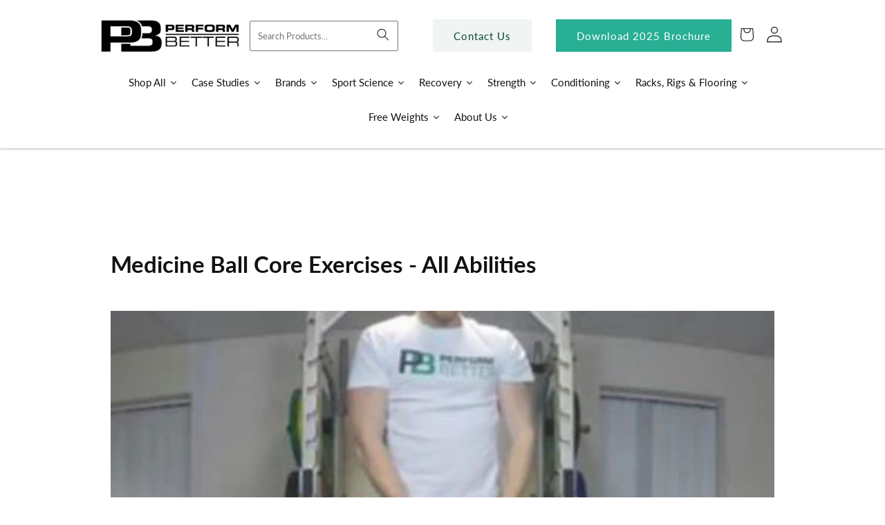

--- FILE ---
content_type: text/html; charset=utf-8
request_url: https://performbetter.co.uk/blogs/news/medicine-ball-core-exercises-abilities
body_size: 42643
content:
<!doctype html>
<html class="no-js" lang="en">
  <head>

    <meta name="google-site-verification" content="O7eAWlmMxyP_nHHWIqfGf7zBJUrcO6A9amOqgyBTm70" />


 <meta name="facebook-domain-verification" content="qb1mdzd0rogbvle9jxtsqks2pu2slj" />
    <meta charset="utf-8">
    <meta http-equiv="X-UA-Compatible" content="IE=edge">
    <meta name="viewport" content="width=device-width,initial-scale=1">
    <meta name="theme-color" content="">
    <link rel="canonical" href="https://performbetter.co.uk/blogs/news/medicine-ball-core-exercises-abilities">
    <link rel="preconnect" href="https://cdn.shopify.com" crossorigin>
<script src="https://ajax.googleapis.com/ajax/libs/jquery/3.4.1/jquery.min.js"></script>
<link rel="stylesheet" type="text/css" href="//cdn.jsdelivr.net/npm/slick-carousel@1.8.1/slick/slick.css"/>
<script type="text/javascript" src="//cdn.jsdelivr.net/npm/slick-carousel@1.8.1/slick/slick.min.js" ></script>
<link rel="stylesheet" href="https://cdnjs.cloudflare.com/ajax/libs/font-awesome/6.1.2/css/all.min.css" integrity="sha512-1sCRPdkRXhBV2PBLUdRb4tMg1w2YPf37qatUFeS7zlBy7jJI8Lf4VHwWfZZfpXtYSLy85pkm9GaYVYMfw5BC1A==" crossorigin="anonymous" referrerpolicy="no-referrer" />
    <script src="/path/to/flickity.pkgd.min.js"></script>

    <!-- begin olark code -->
<script type="text/javascript" async> ;(function(o,l,a,r,k,y){if(o.olark)return; r="script";y=l.createElement(r);r=l.getElementsByTagName(r)[0]; y.async=1;y.src="//"+a;r.parentNode.insertBefore(y,r); y=o.olark=function(){k.s.push(arguments);k.t.push(+new Date)}; y.extend=function(i,j){y("extend",i,j)}; y.identify=function(i){y("identify",k.i=i)}; y.configure=function(i,j){y("configure",i,j);k.c[i]=j}; k=y._={s:[],t:[+new Date],c:{},l:a}; })(window,document,"static.olark.com/jsclient/loader.js");
/* custom configuration goes here (www.olark.com/documentation) */
olark.identify('4283-646-10-8049');</script>
<!-- end olark code --><link rel="icon" type="image/png" href="//performbetter.co.uk/cdn/shop/files/cropped-pb-icon.png?crop=center&height=32&v=1661778046&width=32"><link rel="preconnect" href="https://fonts.shopifycdn.com" crossorigin><title>
      Medicine Ball Core Exercises - All Abilities
 &ndash; Perform Better</title>

    
      <meta name="description" content="Medicine Ball Core Exercises - This is a great video showing a number of simple but very effective exercises using the Perform Better Medicine Balls.">
    

    

<meta property="og:site_name" content="Perform Better">
<meta property="og:url" content="https://performbetter.co.uk/blogs/news/medicine-ball-core-exercises-abilities">
<meta property="og:title" content="Medicine Ball Core Exercises - All Abilities">
<meta property="og:type" content="article">
<meta property="og:description" content="Medicine Ball Core Exercises - This is a great video showing a number of simple but very effective exercises using the Perform Better Medicine Balls."><meta property="og:image" content="http://performbetter.co.uk/cdn/shop/articles/f95692f11728149c7f8e80fc5048eccf.jpg?v=1661512594">
  <meta property="og:image:secure_url" content="https://performbetter.co.uk/cdn/shop/articles/f95692f11728149c7f8e80fc5048eccf.jpg?v=1661512594">
  <meta property="og:image:width" content="430">
  <meta property="og:image:height" content="350"><meta name="twitter:card" content="summary_large_image">
<meta name="twitter:title" content="Medicine Ball Core Exercises - All Abilities">
<meta name="twitter:description" content="Medicine Ball Core Exercises - This is a great video showing a number of simple but very effective exercises using the Perform Better Medicine Balls.">


    <script src="//performbetter.co.uk/cdn/shop/t/12/assets/global.js?v=692310926248764701730717207" defer="defer"></script>
    <script>window.performance && window.performance.mark && window.performance.mark('shopify.content_for_header.start');</script><meta id="shopify-digital-wallet" name="shopify-digital-wallet" content="/61547020453/digital_wallets/dialog">
<meta name="shopify-checkout-api-token" content="7cce7b88de2834adffd0caa0bd654f85">
<meta id="in-context-paypal-metadata" data-shop-id="61547020453" data-venmo-supported="false" data-environment="production" data-locale="en_US" data-paypal-v4="true" data-currency="GBP">
<link rel="alternate" type="application/atom+xml" title="Feed" href="/blogs/news.atom" />
<script async="async" src="/checkouts/internal/preloads.js?locale=en-GB"></script>
<script id="shopify-features" type="application/json">{"accessToken":"7cce7b88de2834adffd0caa0bd654f85","betas":["rich-media-storefront-analytics"],"domain":"performbetter.co.uk","predictiveSearch":true,"shopId":61547020453,"locale":"en"}</script>
<script>var Shopify = Shopify || {};
Shopify.shop = "perform-better-2946.myshopify.com";
Shopify.locale = "en";
Shopify.currency = {"active":"GBP","rate":"1.0"};
Shopify.country = "GB";
Shopify.theme = {"name":"Live Theme - (Case Study Updates)","id":137233105061,"schema_name":"Dawn","schema_version":"6.0.2","theme_store_id":887,"role":"main"};
Shopify.theme.handle = "null";
Shopify.theme.style = {"id":null,"handle":null};
Shopify.cdnHost = "performbetter.co.uk/cdn";
Shopify.routes = Shopify.routes || {};
Shopify.routes.root = "/";</script>
<script type="module">!function(o){(o.Shopify=o.Shopify||{}).modules=!0}(window);</script>
<script>!function(o){function n(){var o=[];function n(){o.push(Array.prototype.slice.apply(arguments))}return n.q=o,n}var t=o.Shopify=o.Shopify||{};t.loadFeatures=n(),t.autoloadFeatures=n()}(window);</script>
<script id="shop-js-analytics" type="application/json">{"pageType":"article"}</script>
<script defer="defer" async type="module" src="//performbetter.co.uk/cdn/shopifycloud/shop-js/modules/v2/client.init-shop-cart-sync_BdyHc3Nr.en.esm.js"></script>
<script defer="defer" async type="module" src="//performbetter.co.uk/cdn/shopifycloud/shop-js/modules/v2/chunk.common_Daul8nwZ.esm.js"></script>
<script type="module">
  await import("//performbetter.co.uk/cdn/shopifycloud/shop-js/modules/v2/client.init-shop-cart-sync_BdyHc3Nr.en.esm.js");
await import("//performbetter.co.uk/cdn/shopifycloud/shop-js/modules/v2/chunk.common_Daul8nwZ.esm.js");

  window.Shopify.SignInWithShop?.initShopCartSync?.({"fedCMEnabled":true,"windoidEnabled":true});

</script>
<script>(function() {
  var isLoaded = false;
  function asyncLoad() {
    if (isLoaded) return;
    isLoaded = true;
    var urls = ["https:\/\/plugin.brevo.com\/integrations\/api\/automation\/script?user_connection_id=62fe7a6f98183e6dc95be54d\u0026ma-key=uops3brs8coboysfwsgc2wb0\u0026shop=perform-better-2946.myshopify.com","https:\/\/plugin.brevo.com\/integrations\/api\/sy\/cart_tracking\/script?ma-key=uops3brs8coboysfwsgc2wb0\u0026user_connection_id=62fe7a6f98183e6dc95be54d\u0026shop=perform-better-2946.myshopify.com","https:\/\/assets.smartwishlist.webmarked.net\/static\/v6\/smartwishlist.js?shop=perform-better-2946.myshopify.com","https:\/\/gdprcdn.b-cdn.net\/js\/gdpr_cookie_consent.min.js?shop=perform-better-2946.myshopify.com","https:\/\/platform-api.sharethis.com\/js\/sharethis.js?shop=perform-better-2946.myshopify.com#property=632341e1a6e54600124689a5\u0026product=inline-share-buttons\u0026source=inline-share-buttons-shopify\u0026ver=1713260177","https:\/\/d23dclunsivw3h.cloudfront.net\/redirect-app.js?shop=perform-better-2946.myshopify.com","\/\/livesearch.okasconcepts.com\/js\/livesearch.init.min.js?v=2\u0026shop=perform-better-2946.myshopify.com","https:\/\/cdn.s3.pop-convert.com\/pcjs.production.min.js?unique_id=perform-better-2946.myshopify.com\u0026shop=perform-better-2946.myshopify.com","https:\/\/script.pop-convert.com\/new-micro\/production.pc.min.js?unique_id=perform-better-2946.myshopify.com\u0026shop=perform-better-2946.myshopify.com"];
    for (var i = 0; i < urls.length; i++) {
      var s = document.createElement('script');
      s.type = 'text/javascript';
      s.async = true;
      s.src = urls[i];
      var x = document.getElementsByTagName('script')[0];
      x.parentNode.insertBefore(s, x);
    }
  };
  if(window.attachEvent) {
    window.attachEvent('onload', asyncLoad);
  } else {
    window.addEventListener('load', asyncLoad, false);
  }
})();</script>
<script id="__st">var __st={"a":61547020453,"offset":0,"reqid":"03f137e8-99b5-41e2-8be8-a6dd897f2921-1768997289","pageurl":"performbetter.co.uk\/blogs\/news\/medicine-ball-core-exercises-abilities","s":"articles-559167111333","u":"51a80df6fef0","p":"article","rtyp":"article","rid":559167111333};</script>
<script>window.ShopifyPaypalV4VisibilityTracking = true;</script>
<script id="captcha-bootstrap">!function(){'use strict';const t='contact',e='account',n='new_comment',o=[[t,t],['blogs',n],['comments',n],[t,'customer']],c=[[e,'customer_login'],[e,'guest_login'],[e,'recover_customer_password'],[e,'create_customer']],r=t=>t.map((([t,e])=>`form[action*='/${t}']:not([data-nocaptcha='true']) input[name='form_type'][value='${e}']`)).join(','),a=t=>()=>t?[...document.querySelectorAll(t)].map((t=>t.form)):[];function s(){const t=[...o],e=r(t);return a(e)}const i='password',u='form_key',d=['recaptcha-v3-token','g-recaptcha-response','h-captcha-response',i],f=()=>{try{return window.sessionStorage}catch{return}},m='__shopify_v',_=t=>t.elements[u];function p(t,e,n=!1){try{const o=window.sessionStorage,c=JSON.parse(o.getItem(e)),{data:r}=function(t){const{data:e,action:n}=t;return t[m]||n?{data:e,action:n}:{data:t,action:n}}(c);for(const[e,n]of Object.entries(r))t.elements[e]&&(t.elements[e].value=n);n&&o.removeItem(e)}catch(o){console.error('form repopulation failed',{error:o})}}const l='form_type',E='cptcha';function T(t){t.dataset[E]=!0}const w=window,h=w.document,L='Shopify',v='ce_forms',y='captcha';let A=!1;((t,e)=>{const n=(g='f06e6c50-85a8-45c8-87d0-21a2b65856fe',I='https://cdn.shopify.com/shopifycloud/storefront-forms-hcaptcha/ce_storefront_forms_captcha_hcaptcha.v1.5.2.iife.js',D={infoText:'Protected by hCaptcha',privacyText:'Privacy',termsText:'Terms'},(t,e,n)=>{const o=w[L][v],c=o.bindForm;if(c)return c(t,g,e,D).then(n);var r;o.q.push([[t,g,e,D],n]),r=I,A||(h.body.append(Object.assign(h.createElement('script'),{id:'captcha-provider',async:!0,src:r})),A=!0)});var g,I,D;w[L]=w[L]||{},w[L][v]=w[L][v]||{},w[L][v].q=[],w[L][y]=w[L][y]||{},w[L][y].protect=function(t,e){n(t,void 0,e),T(t)},Object.freeze(w[L][y]),function(t,e,n,w,h,L){const[v,y,A,g]=function(t,e,n){const i=e?o:[],u=t?c:[],d=[...i,...u],f=r(d),m=r(i),_=r(d.filter((([t,e])=>n.includes(e))));return[a(f),a(m),a(_),s()]}(w,h,L),I=t=>{const e=t.target;return e instanceof HTMLFormElement?e:e&&e.form},D=t=>v().includes(t);t.addEventListener('submit',(t=>{const e=I(t);if(!e)return;const n=D(e)&&!e.dataset.hcaptchaBound&&!e.dataset.recaptchaBound,o=_(e),c=g().includes(e)&&(!o||!o.value);(n||c)&&t.preventDefault(),c&&!n&&(function(t){try{if(!f())return;!function(t){const e=f();if(!e)return;const n=_(t);if(!n)return;const o=n.value;o&&e.removeItem(o)}(t);const e=Array.from(Array(32),(()=>Math.random().toString(36)[2])).join('');!function(t,e){_(t)||t.append(Object.assign(document.createElement('input'),{type:'hidden',name:u})),t.elements[u].value=e}(t,e),function(t,e){const n=f();if(!n)return;const o=[...t.querySelectorAll(`input[type='${i}']`)].map((({name:t})=>t)),c=[...d,...o],r={};for(const[a,s]of new FormData(t).entries())c.includes(a)||(r[a]=s);n.setItem(e,JSON.stringify({[m]:1,action:t.action,data:r}))}(t,e)}catch(e){console.error('failed to persist form',e)}}(e),e.submit())}));const S=(t,e)=>{t&&!t.dataset[E]&&(n(t,e.some((e=>e===t))),T(t))};for(const o of['focusin','change'])t.addEventListener(o,(t=>{const e=I(t);D(e)&&S(e,y())}));const B=e.get('form_key'),M=e.get(l),P=B&&M;t.addEventListener('DOMContentLoaded',(()=>{const t=y();if(P)for(const e of t)e.elements[l].value===M&&p(e,B);[...new Set([...A(),...v().filter((t=>'true'===t.dataset.shopifyCaptcha))])].forEach((e=>S(e,t)))}))}(h,new URLSearchParams(w.location.search),n,t,e,['guest_login'])})(!0,!0)}();</script>
<script integrity="sha256-4kQ18oKyAcykRKYeNunJcIwy7WH5gtpwJnB7kiuLZ1E=" data-source-attribution="shopify.loadfeatures" defer="defer" src="//performbetter.co.uk/cdn/shopifycloud/storefront/assets/storefront/load_feature-a0a9edcb.js" crossorigin="anonymous"></script>
<script data-source-attribution="shopify.dynamic_checkout.dynamic.init">var Shopify=Shopify||{};Shopify.PaymentButton=Shopify.PaymentButton||{isStorefrontPortableWallets:!0,init:function(){window.Shopify.PaymentButton.init=function(){};var t=document.createElement("script");t.src="https://performbetter.co.uk/cdn/shopifycloud/portable-wallets/latest/portable-wallets.en.js",t.type="module",document.head.appendChild(t)}};
</script>
<script data-source-attribution="shopify.dynamic_checkout.buyer_consent">
  function portableWalletsHideBuyerConsent(e){var t=document.getElementById("shopify-buyer-consent"),n=document.getElementById("shopify-subscription-policy-button");t&&n&&(t.classList.add("hidden"),t.setAttribute("aria-hidden","true"),n.removeEventListener("click",e))}function portableWalletsShowBuyerConsent(e){var t=document.getElementById("shopify-buyer-consent"),n=document.getElementById("shopify-subscription-policy-button");t&&n&&(t.classList.remove("hidden"),t.removeAttribute("aria-hidden"),n.addEventListener("click",e))}window.Shopify?.PaymentButton&&(window.Shopify.PaymentButton.hideBuyerConsent=portableWalletsHideBuyerConsent,window.Shopify.PaymentButton.showBuyerConsent=portableWalletsShowBuyerConsent);
</script>
<script data-source-attribution="shopify.dynamic_checkout.cart.bootstrap">document.addEventListener("DOMContentLoaded",(function(){function t(){return document.querySelector("shopify-accelerated-checkout-cart, shopify-accelerated-checkout")}if(t())Shopify.PaymentButton.init();else{new MutationObserver((function(e,n){t()&&(Shopify.PaymentButton.init(),n.disconnect())})).observe(document.body,{childList:!0,subtree:!0})}}));
</script>
<link id="shopify-accelerated-checkout-styles" rel="stylesheet" media="screen" href="https://performbetter.co.uk/cdn/shopifycloud/portable-wallets/latest/accelerated-checkout-backwards-compat.css" crossorigin="anonymous">
<style id="shopify-accelerated-checkout-cart">
        #shopify-buyer-consent {
  margin-top: 1em;
  display: inline-block;
  width: 100%;
}

#shopify-buyer-consent.hidden {
  display: none;
}

#shopify-subscription-policy-button {
  background: none;
  border: none;
  padding: 0;
  text-decoration: underline;
  font-size: inherit;
  cursor: pointer;
}

#shopify-subscription-policy-button::before {
  box-shadow: none;
}

      </style>
<script id="sections-script" data-sections="header,footer" defer="defer" src="//performbetter.co.uk/cdn/shop/t/12/compiled_assets/scripts.js?v=5493"></script>
<script>window.performance && window.performance.mark && window.performance.mark('shopify.content_for_header.end');</script>


    <style data-shopify>
      @font-face {
  font-family: Lato;
  font-weight: 400;
  font-style: normal;
  font-display: swap;
  src: url("//performbetter.co.uk/cdn/fonts/lato/lato_n4.c3b93d431f0091c8be23185e15c9d1fee1e971c5.woff2") format("woff2"),
       url("//performbetter.co.uk/cdn/fonts/lato/lato_n4.d5c00c781efb195594fd2fd4ad04f7882949e327.woff") format("woff");
}

      @font-face {
  font-family: Lato;
  font-weight: 700;
  font-style: normal;
  font-display: swap;
  src: url("//performbetter.co.uk/cdn/fonts/lato/lato_n7.900f219bc7337bc57a7a2151983f0a4a4d9d5dcf.woff2") format("woff2"),
       url("//performbetter.co.uk/cdn/fonts/lato/lato_n7.a55c60751adcc35be7c4f8a0313f9698598612ee.woff") format("woff");
}

      @font-face {
  font-family: Lato;
  font-weight: 400;
  font-style: italic;
  font-display: swap;
  src: url("//performbetter.co.uk/cdn/fonts/lato/lato_i4.09c847adc47c2fefc3368f2e241a3712168bc4b6.woff2") format("woff2"),
       url("//performbetter.co.uk/cdn/fonts/lato/lato_i4.3c7d9eb6c1b0a2bf62d892c3ee4582b016d0f30c.woff") format("woff");
}

      @font-face {
  font-family: Lato;
  font-weight: 700;
  font-style: italic;
  font-display: swap;
  src: url("//performbetter.co.uk/cdn/fonts/lato/lato_i7.16ba75868b37083a879b8dd9f2be44e067dfbf92.woff2") format("woff2"),
       url("//performbetter.co.uk/cdn/fonts/lato/lato_i7.4c07c2b3b7e64ab516aa2f2081d2bb0366b9dce8.woff") format("woff");
}

      @font-face {
  font-family: Assistant;
  font-weight: 400;
  font-style: normal;
  font-display: swap;
  src: url("//performbetter.co.uk/cdn/fonts/assistant/assistant_n4.9120912a469cad1cc292572851508ca49d12e768.woff2") format("woff2"),
       url("//performbetter.co.uk/cdn/fonts/assistant/assistant_n4.6e9875ce64e0fefcd3f4446b7ec9036b3ddd2985.woff") format("woff");
}


      :root {
        --font-body-family: Lato, sans-serif;
        --font-body-style: normal;
        --font-body-weight: 400;
        --font-body-weight-bold: 700;

        --font-heading-family: Assistant, sans-serif;
        --font-heading-style: normal;
        --font-heading-weight: 400;

        --font-body-scale: 1.0;
        --font-heading-scale: 1.1;

        --color-base-text: 18, 18, 18;
        --color-shadow: 18, 18, 18;
        --color-base-background-1: 255, 255, 255;
        --color-base-background-2: 255, 255, 255;
        --color-base-solid-button-labels: 255, 255, 255;
        --color-base-outline-button-labels: 18, 18, 18;
        --color-base-accent-1: 0, 74, 44;
        --color-base-accent-2: 255, 255, 255;
        --payment-terms-background-color: #ffffff;

        --gradient-base-background-1: #ffffff;
        --gradient-base-background-2: #ffffff;
        --gradient-base-accent-1: #004a2c;
        --gradient-base-accent-2: linear-gradient(180deg, rgba(0, 74, 44, 1), rgba(40, 175, 148, 1) 49%, rgba(0, 74, 44, 1) 100%);

        --media-padding: px;
        --media-border-opacity: 0.05;
        --media-border-width: 1px;
        --media-radius: 0px;
        --media-shadow-opacity: 0.0;
        --media-shadow-horizontal-offset: 0px;
        --media-shadow-vertical-offset: 4px;
        --media-shadow-blur-radius: 5px;
        --media-shadow-visible: 0;

        --page-width: 120rem;
        --page-width-margin: 0rem;

        --card-image-padding: 0.0rem;
        --card-corner-radius: 0.0rem;
        --card-text-alignment: left;
        --card-border-width: 0.0rem;
        --card-border-opacity: 0.1;
        --card-shadow-opacity: 0.0;
        --card-shadow-visible: 0;
        --card-shadow-horizontal-offset: 0.0rem;
        --card-shadow-vertical-offset: 0.4rem;
        --card-shadow-blur-radius: 0.5rem;

        --badge-corner-radius: 4.0rem;

        --popup-border-width: 1px;
        --popup-border-opacity: 0.1;
        --popup-corner-radius: 0px;
        --popup-shadow-opacity: 0.0;
        --popup-shadow-horizontal-offset: 0px;
        --popup-shadow-vertical-offset: 4px;
        --popup-shadow-blur-radius: 5px;

        --drawer-border-width: 1px;
        --drawer-border-opacity: 0.1;
        --drawer-shadow-opacity: 0.0;
        --drawer-shadow-horizontal-offset: 0px;
        --drawer-shadow-vertical-offset: 4px;
        --drawer-shadow-blur-radius: 5px;

        --spacing-sections-desktop: 0px;
        --spacing-sections-mobile: 0px;

        --grid-desktop-vertical-spacing: 4px;
        --grid-desktop-horizontal-spacing: 4px;
        --grid-mobile-vertical-spacing: 2px;
        --grid-mobile-horizontal-spacing: 2px;

        --text-boxes-border-opacity: 0.1;
        --text-boxes-border-width: 0px;
        --text-boxes-radius: 0px;
        --text-boxes-shadow-opacity: 0.0;
        --text-boxes-shadow-visible: 0;
        --text-boxes-shadow-horizontal-offset: 0px;
        --text-boxes-shadow-vertical-offset: 4px;
        --text-boxes-shadow-blur-radius: 5px;

        --buttons-radius: 0px;
        --buttons-radius-outset: 0px;
        --buttons-border-width: 1px;
        --buttons-border-opacity: 1.0;
        --buttons-shadow-opacity: 0.0;
        --buttons-shadow-visible: 0;
        --buttons-shadow-horizontal-offset: 0px;
        --buttons-shadow-vertical-offset: -4px;
        --buttons-shadow-blur-radius: 5px;
        --buttons-border-offset: 0px;

        --inputs-radius: 0px;
        --inputs-border-width: 1px;
        --inputs-border-opacity: 0.55;
        --inputs-shadow-opacity: 0.0;
        --inputs-shadow-horizontal-offset: 0px;
        --inputs-margin-offset: 0px;
        --inputs-shadow-vertical-offset: 4px;
        --inputs-shadow-blur-radius: 5px;
        --inputs-radius-outset: 0px;

        --variant-pills-radius: 0px;
        --variant-pills-border-width: 1px;
        --variant-pills-border-opacity: 0.55;
        --variant-pills-shadow-opacity: 0.0;
        --variant-pills-shadow-horizontal-offset: 0px;
        --variant-pills-shadow-vertical-offset: 4px;
        --variant-pills-shadow-blur-radius: 5px;
      }

      *,
      *::before,
      *::after {
        box-sizing: inherit;
      }

      html {
        box-sizing: border-box;
        font-size: calc(var(--font-body-scale) * 62.5%);
        height: 100%;
      }

      body {
        display: grid;
        grid-template-rows: auto auto 1fr auto;
        grid-template-columns: 100%;
        min-height: 100%;
        margin: 0;
        font-size: 1.5rem;
        letter-spacing: 0.06rem;
        line-height: calc(1 + 0.8 / var(--font-body-scale));
        font-family: var(--font-body-family);
        font-style: var(--font-body-style);
        font-weight: var(--font-body-weight);
      }

      @media screen and (min-width: 750px) {
        body {
          font-size: 1.6rem;
        }
      }
    </style>

    <link href="//performbetter.co.uk/cdn/shop/t/12/assets/base.css?v=155308976557864820521739801455" rel="stylesheet" type="text/css" media="all" />
<link rel="preload" as="font" href="//performbetter.co.uk/cdn/fonts/lato/lato_n4.c3b93d431f0091c8be23185e15c9d1fee1e971c5.woff2" type="font/woff2" crossorigin><link rel="preload" as="font" href="//performbetter.co.uk/cdn/fonts/assistant/assistant_n4.9120912a469cad1cc292572851508ca49d12e768.woff2" type="font/woff2" crossorigin><link rel="stylesheet" href="//performbetter.co.uk/cdn/shop/t/12/assets/component-predictive-search.css?v=165644661289088488651713184496" media="print" onload="this.media='all'"><script>document.documentElement.className = document.documentElement.className.replace('no-js', 'js');
    if (Shopify.designMode) {
      document.documentElement.classList.add('shopify-design-mode');
    }
    </script>
  
 <!--begin-boost-pfs-filter-css-->
   <link rel="preload stylesheet" href="//performbetter.co.uk/cdn/shop/t/12/assets/boost-pfs-instant-search.css?v=82075949137818452081713184496" as="style"><link href="//performbetter.co.uk/cdn/shop/t/12/assets/boost-pfs-custom.css?v=8039754702295937151713184496" rel="stylesheet" type="text/css" media="all" />
<style data-id="boost-pfs-style">
    .boost-pfs-filter-option-title-text {color: rgba(0,0,0,1);}

   .boost-pfs-filter-tree-v .boost-pfs-filter-option-title-text:before {border-top-color: rgba(0,0,0,1);}
    .boost-pfs-filter-tree-v .boost-pfs-filter-option.boost-pfs-filter-option-collapsed .boost-pfs-filter-option-title-text:before {border-bottom-color: rgba(0,0,0,1);}
    .boost-pfs-filter-tree-h .boost-pfs-filter-option-title-heading:before {border-right-color: rgba(0,0,0,1);
        border-bottom-color: rgba(0,0,0,1);}

    .boost-pfs-filter-refine-by .boost-pfs-filter-option-title h3 {}

    .boost-pfs-filter-option-content .boost-pfs-filter-option-item-list .boost-pfs-filter-option-item button,
    .boost-pfs-filter-option-content .boost-pfs-filter-option-item-list .boost-pfs-filter-option-item .boost-pfs-filter-button,
    .boost-pfs-filter-option-range-amount input,
    .boost-pfs-filter-tree-v .boost-pfs-filter-refine-by .boost-pfs-filter-refine-by-items .refine-by-item,
    .boost-pfs-filter-refine-by-wrapper-v .boost-pfs-filter-refine-by .boost-pfs-filter-refine-by-items .refine-by-item,
    .boost-pfs-filter-refine-by .boost-pfs-filter-option-title,
    .boost-pfs-filter-refine-by .boost-pfs-filter-refine-by-items .refine-by-item>a,
    .boost-pfs-filter-refine-by>span,
    .boost-pfs-filter-clear,
    .boost-pfs-filter-clear-all{}
    .boost-pfs-filter-tree-h .boost-pfs-filter-pc .boost-pfs-filter-refine-by-items .refine-by-item .boost-pfs-filter-clear .refine-by-type,
    .boost-pfs-filter-refine-by-wrapper-h .boost-pfs-filter-pc .boost-pfs-filter-refine-by-items .refine-by-item .boost-pfs-filter-clear .refine-by-type {}

    .boost-pfs-filter-option-multi-level-collections .boost-pfs-filter-option-multi-level-list .boost-pfs-filter-option-item .boost-pfs-filter-button-arrow .boost-pfs-arrow:before,
    .boost-pfs-filter-option-multi-level-tag .boost-pfs-filter-option-multi-level-list .boost-pfs-filter-option-item .boost-pfs-filter-button-arrow .boost-pfs-arrow:before {}

    .boost-pfs-filter-refine-by-wrapper-v .boost-pfs-filter-refine-by .boost-pfs-filter-refine-by-items .refine-by-item .boost-pfs-filter-clear:after,
    .boost-pfs-filter-refine-by-wrapper-v .boost-pfs-filter-refine-by .boost-pfs-filter-refine-by-items .refine-by-item .boost-pfs-filter-clear:before,
    .boost-pfs-filter-tree-v .boost-pfs-filter-refine-by .boost-pfs-filter-refine-by-items .refine-by-item .boost-pfs-filter-clear:after,
    .boost-pfs-filter-tree-v .boost-pfs-filter-refine-by .boost-pfs-filter-refine-by-items .refine-by-item .boost-pfs-filter-clear:before,
    .boost-pfs-filter-refine-by-wrapper-h .boost-pfs-filter-pc .boost-pfs-filter-refine-by-items .refine-by-item .boost-pfs-filter-clear:after,
    .boost-pfs-filter-refine-by-wrapper-h .boost-pfs-filter-pc .boost-pfs-filter-refine-by-items .refine-by-item .boost-pfs-filter-clear:before,
    .boost-pfs-filter-tree-h .boost-pfs-filter-pc .boost-pfs-filter-refine-by-items .refine-by-item .boost-pfs-filter-clear:after,
    .boost-pfs-filter-tree-h .boost-pfs-filter-pc .boost-pfs-filter-refine-by-items .refine-by-item .boost-pfs-filter-clear:before {}
    .boost-pfs-filter-option-range-slider .noUi-value-horizontal {}

    .boost-pfs-filter-tree-mobile-button button,
    .boost-pfs-filter-top-sorting-mobile button {}
    .boost-pfs-filter-top-sorting-mobile button>span:after {}
  </style>



 <!--end-boost-pfs-filter-css-->

 

  








    
    <!-- Google Tag Manager -->
<script>(function(w,d,s,l,i){w[l]=w[l]||[];w[l].push({'gtm.start':
new Date().getTime(),event:'gtm.js'});var f=d.getElementsByTagName(s)[0],
j=d.createElement(s),dl=l!='dataLayer'?'&l='+l:'';j.async=true;j.src=
'https://www.googletagmanager.com/gtm.js?id='+i+dl;f.parentNode.insertBefore(j,f);
})(window,document,'script','dataLayer','GTM-MV7DGKG');</script>
<!-- End Google Tag Manager -->

    



<script type="text/javascript">
window.dataLayer = window.dataLayer || [];

window.appStart = function(){
  window.productPageHandle = function(){

    var productName = "";
    var productId = "";
    var productPrice = "";
    var productBrand = "";
    var productCollection = "";
    var productType = "";
    var productSku = "";
    var productVariantId = "";
    var productVariantTitle = "";

    window.dataLayer.push({
      event: "analyzify_productDetail",
      productId: productId,
      productName: productName,
      productPrice: productPrice,
      productBrand: productBrand,
      productCategory: productCollection,
      productType: productType,
      productSku: productSku,
      productVariantId: productVariantId,
      productVariantTitle: productVariantTitle,
      currency: "GBP",
    });
  };

  window.allPageHandle = function(){
    window.dataLayer.push({
      event: "ga4kit_info",
      contentGroup: "article",
      
        userType: "visitor",
      
    });
  };
  allPageHandle();
      
  

}
appStart();
</script>
    <script>
      $(document).ready(function(){
setInterval(function(){
var rs=$("input#boost-pfs-search-box-0").val();
if(rs == ""){
//$(".template-search__search").show()
}else{
//$(".template-search__search").hide()
}
},100);
});
    </script>
    <script src="//performbetter.co.uk/cdn/shop/t/12/assets/custom-okas-search.js?v=111603181540343972631730224469" defer="defer"></script>

<!-- BEGIN app block: shopify://apps/hulk-form-builder/blocks/app-embed/b6b8dd14-356b-4725-a4ed-77232212b3c3 --><!-- BEGIN app snippet: hulkapps-formbuilder-theme-ext --><script type="text/javascript">
  
  if (typeof window.formbuilder_customer != "object") {
        window.formbuilder_customer = {}
  }

  window.hulkFormBuilder = {
    form_data: {"form_Bh_1o3HsGE14Nu7t0aj-rg":{"uuid":"Bh_1o3HsGE14Nu7t0aj-rg","form_name":"Catalogue Requests","form_data":{"div_back_gradient_1":"#fff","div_back_gradient_2":"#fff","back_color":"#fff","form_title":"\u003ch3 style=\"text-align: center;\"\u003e\u003cspan style=\"color:#16a085;\"\u003eRequest Your Physical Copy\u003c\/span\u003e\u003c\/h3\u003e\n","form_submit":"Submit","after_submit":"hideAndmessage","after_submit_msg":"","captcha_enable":"yes","label_style":"FloatingLabels","input_border_radius":"2","back_type":"transparent","input_back_color":"#fff","input_back_color_hover":"#fff","back_shadow":"none","label_font_clr":"#333333","input_font_clr":"#333333","button_align":"centerBtn","button_clr":"#fff","button_back_clr":"#077f47","button_border_radius":"2","form_width":"600px","form_border_size":"2","form_border_clr":"#c7c7c7","form_border_radius":"1","label_font_size":"14","input_font_size":"12","button_font_size":"16","form_padding":"35","input_border_color":"#ccc","input_border_color_hover":"#ccc","btn_border_clr":"#077f47","btn_border_size":"1","form_name":"Catalogue Requests","":",","form_emails":"sales@performbetter.co.uk,mark@performbetter.co.uk, alastair@performbetter.co.uk","admin_email_subject":"New form submission received.","admin_email_message":"Hi [first-name of store owner],\u003cbr\u003eSomeone just submitted a response to your form.\u003cbr\u003ePlease find the details below:","form_access_message":"\u003cp\u003ePlease login to access the form\u003cbr\u003eDo not have an account? Create account\u003c\/p\u003e","notification_email_send":true,"capture_form_submission_counts":"no","form_description":"","captcha_honeypot":"no","captcha_lang":"en-GB","form_banner_alignment":"center","custom_count_number":"","formElements":[{"type":"text","position":0,"label":"First Name","customClass":"","halfwidth":"yes","Conditions":{},"required":"yes","page_number":1},{"type":"text","position":1,"label":"Last Name","halfwidth":"yes","Conditions":{},"required":"yes","page_number":1},{"type":"textarea","position":2,"label":"Postal Address ","required":"yes","Conditions":{},"halfwidth":"no","inputHeight":"75","page_number":1},{"type":"email","position":3,"label":"Email","required":"yes","email_confirm":"yes","Conditions":{},"halfwidth":"yes","page_number":1},{"Conditions":{},"type":"lineBreak","position":4,"label":"Label (5)","page_number":1},{"Conditions":{},"type":"label","position":5,"label":"**If you are outside of the UK Mainland please email sales@performbetter.co.uk","page_number":1}]},"is_spam_form":false,"shop_uuid":"dxv3PjIVC-lf9dAYvBOFiQ","shop_timezone":"Europe\/London","shop_id":93715,"shop_is_after_submit_enabled":true,"shop_shopify_plan":"professional","shop_shopify_domain":"perform-better-2946.myshopify.com","shop_remove_watermark":false,"shop_created_at":"2023-10-23T05:56:57.572-05:00"}},
    shop_data: {"shop_dxv3PjIVC-lf9dAYvBOFiQ":{"shop_uuid":"dxv3PjIVC-lf9dAYvBOFiQ","shop_timezone":"Europe\/London","shop_id":93715,"shop_is_after_submit_enabled":true,"shop_shopify_plan":"professional","shop_shopify_domain":"perform-better-2946.myshopify.com","shop_remove_watermark":false,"shop_created_at":"2023-10-23T10:56:57.572Z","is_skip_metafield":false,"shop_deleted":false,"shop_disabled":false}},
    settings_data: {"shop_settings":{"shop_customise_msgs":[],"default_customise_msgs":{"is_required":"is required","thank_you":"Thank you! The form was submitted successfully.","processing":"Processing...","valid_data":"Please provide valid data","valid_email":"Provide valid email format","valid_tags":"HTML Tags are not allowed","valid_phone":"Provide valid phone number","valid_captcha":"Please provide valid captcha response","valid_url":"Provide valid URL","only_number_alloud":"Provide valid number in","number_less":"must be less than","number_more":"must be more than","image_must_less":"Image must be less than 20MB","image_number":"Images allowed","image_extension":"Invalid extension! Please provide image file","error_image_upload":"Error in image upload. Please try again.","error_file_upload":"Error in file upload. Please try again.","your_response":"Your response","error_form_submit":"Error occur.Please try again after sometime.","email_submitted":"Form with this email is already submitted","invalid_email_by_zerobounce":"The email address you entered appears to be invalid. Please check it and try again.","download_file":"Download file","card_details_invalid":"Your card details are invalid","card_details":"Card details","please_enter_card_details":"Please enter card details","card_number":"Card number","exp_mm":"Exp MM","exp_yy":"Exp YY","crd_cvc":"CVV","payment_value":"Payment amount","please_enter_payment_amount":"Please enter payment amount","address1":"Address line 1","address2":"Address line 2","city":"City","province":"Province","zipcode":"Zip code","country":"Country","blocked_domain":"This form does not accept addresses from","file_must_less":"File must be less than 20MB","file_extension":"Invalid extension! Please provide file","only_file_number_alloud":"files allowed","previous":"Previous","next":"Next","must_have_a_input":"Please enter at least one field.","please_enter_required_data":"Please enter required data","atleast_one_special_char":"Include at least one special character","atleast_one_lowercase_char":"Include at least one lowercase character","atleast_one_uppercase_char":"Include at least one uppercase character","atleast_one_number":"Include at least one number","must_have_8_chars":"Must have 8 characters long","be_between_8_and_12_chars":"Be between 8 and 12 characters long","please_select":"Please Select","phone_submitted":"Form with this phone number is already submitted","user_res_parse_error":"Error while submitting the form","valid_same_values":"values must be same","product_choice_clear_selection":"Clear Selection","picture_choice_clear_selection":"Clear Selection","remove_all_for_file_image_upload":"Remove All","invalid_file_type_for_image_upload":"You can't upload files of this type.","invalid_file_type_for_signature_upload":"You can't upload files of this type.","max_files_exceeded_for_file_upload":"You can not upload any more files.","max_files_exceeded_for_image_upload":"You can not upload any more files.","file_already_exist":"File already uploaded","max_limit_exceed":"You have added the maximum number of text fields.","cancel_upload_for_file_upload":"Cancel upload","cancel_upload_for_image_upload":"Cancel upload","cancel_upload_for_signature_upload":"Cancel upload"},"shop_blocked_domains":[]}},
    features_data: {"shop_plan_features":{"shop_plan_features":["unlimited-forms","full-design-customization","export-form-submissions","multiple-recipients-for-form-submissions","multiple-admin-notifications","enable-captcha","unlimited-file-uploads","save-submitted-form-data","set-auto-response-message","conditional-logic","form-banner","save-as-draft-facility","include-user-response-in-admin-email","disable-form-submission","file-upload"]}},
    shop: null,
    shop_id: null,
    plan_features: null,
    validateDoubleQuotes: false,
    assets: {
      extraFunctions: "https://cdn.shopify.com/extensions/019bb5ee-ec40-7527-955d-c1b8751eb060/form-builder-by-hulkapps-50/assets/extra-functions.js",
      extraStyles: "https://cdn.shopify.com/extensions/019bb5ee-ec40-7527-955d-c1b8751eb060/form-builder-by-hulkapps-50/assets/extra-styles.css",
      bootstrapStyles: "https://cdn.shopify.com/extensions/019bb5ee-ec40-7527-955d-c1b8751eb060/form-builder-by-hulkapps-50/assets/theme-app-extension-bootstrap.css"
    },
    translations: {
      htmlTagNotAllowed: "HTML Tags are not allowed",
      sqlQueryNotAllowed: "SQL Queries are not allowed",
      doubleQuoteNotAllowed: "Double quotes are not allowed",
      vorwerkHttpWwwNotAllowed: "The words \u0026#39;http\u0026#39; and \u0026#39;www\u0026#39; are not allowed. Please remove them and try again.",
      maxTextFieldsReached: "You have added the maximum number of text fields.",
      avoidNegativeWords: "Avoid negative words: Don\u0026#39;t use negative words in your contact message.",
      customDesignOnly: "This form is for custom designs requests. For general inquiries please contact our team at info@stagheaddesigns.com",
      zerobounceApiErrorMsg: "We couldn\u0026#39;t verify your email due to a technical issue. Please try again later.",
    }

  }

  

  window.FbThemeAppExtSettingsHash = {}
  
</script><!-- END app snippet --><!-- END app block --><script src="https://cdn.shopify.com/extensions/019bb5ee-ec40-7527-955d-c1b8751eb060/form-builder-by-hulkapps-50/assets/form-builder-script.js" type="text/javascript" defer="defer"></script>
<link href="https://monorail-edge.shopifysvc.com" rel="dns-prefetch">
<script>(function(){if ("sendBeacon" in navigator && "performance" in window) {try {var session_token_from_headers = performance.getEntriesByType('navigation')[0].serverTiming.find(x => x.name == '_s').description;} catch {var session_token_from_headers = undefined;}var session_cookie_matches = document.cookie.match(/_shopify_s=([^;]*)/);var session_token_from_cookie = session_cookie_matches && session_cookie_matches.length === 2 ? session_cookie_matches[1] : "";var session_token = session_token_from_headers || session_token_from_cookie || "";function handle_abandonment_event(e) {var entries = performance.getEntries().filter(function(entry) {return /monorail-edge.shopifysvc.com/.test(entry.name);});if (!window.abandonment_tracked && entries.length === 0) {window.abandonment_tracked = true;var currentMs = Date.now();var navigation_start = performance.timing.navigationStart;var payload = {shop_id: 61547020453,url: window.location.href,navigation_start,duration: currentMs - navigation_start,session_token,page_type: "article"};window.navigator.sendBeacon("https://monorail-edge.shopifysvc.com/v1/produce", JSON.stringify({schema_id: "online_store_buyer_site_abandonment/1.1",payload: payload,metadata: {event_created_at_ms: currentMs,event_sent_at_ms: currentMs}}));}}window.addEventListener('pagehide', handle_abandonment_event);}}());</script>
<script id="web-pixels-manager-setup">(function e(e,d,r,n,o){if(void 0===o&&(o={}),!Boolean(null===(a=null===(i=window.Shopify)||void 0===i?void 0:i.analytics)||void 0===a?void 0:a.replayQueue)){var i,a;window.Shopify=window.Shopify||{};var t=window.Shopify;t.analytics=t.analytics||{};var s=t.analytics;s.replayQueue=[],s.publish=function(e,d,r){return s.replayQueue.push([e,d,r]),!0};try{self.performance.mark("wpm:start")}catch(e){}var l=function(){var e={modern:/Edge?\/(1{2}[4-9]|1[2-9]\d|[2-9]\d{2}|\d{4,})\.\d+(\.\d+|)|Firefox\/(1{2}[4-9]|1[2-9]\d|[2-9]\d{2}|\d{4,})\.\d+(\.\d+|)|Chrom(ium|e)\/(9{2}|\d{3,})\.\d+(\.\d+|)|(Maci|X1{2}).+ Version\/(15\.\d+|(1[6-9]|[2-9]\d|\d{3,})\.\d+)([,.]\d+|)( \(\w+\)|)( Mobile\/\w+|) Safari\/|Chrome.+OPR\/(9{2}|\d{3,})\.\d+\.\d+|(CPU[ +]OS|iPhone[ +]OS|CPU[ +]iPhone|CPU IPhone OS|CPU iPad OS)[ +]+(15[._]\d+|(1[6-9]|[2-9]\d|\d{3,})[._]\d+)([._]\d+|)|Android:?[ /-](13[3-9]|1[4-9]\d|[2-9]\d{2}|\d{4,})(\.\d+|)(\.\d+|)|Android.+Firefox\/(13[5-9]|1[4-9]\d|[2-9]\d{2}|\d{4,})\.\d+(\.\d+|)|Android.+Chrom(ium|e)\/(13[3-9]|1[4-9]\d|[2-9]\d{2}|\d{4,})\.\d+(\.\d+|)|SamsungBrowser\/([2-9]\d|\d{3,})\.\d+/,legacy:/Edge?\/(1[6-9]|[2-9]\d|\d{3,})\.\d+(\.\d+|)|Firefox\/(5[4-9]|[6-9]\d|\d{3,})\.\d+(\.\d+|)|Chrom(ium|e)\/(5[1-9]|[6-9]\d|\d{3,})\.\d+(\.\d+|)([\d.]+$|.*Safari\/(?![\d.]+ Edge\/[\d.]+$))|(Maci|X1{2}).+ Version\/(10\.\d+|(1[1-9]|[2-9]\d|\d{3,})\.\d+)([,.]\d+|)( \(\w+\)|)( Mobile\/\w+|) Safari\/|Chrome.+OPR\/(3[89]|[4-9]\d|\d{3,})\.\d+\.\d+|(CPU[ +]OS|iPhone[ +]OS|CPU[ +]iPhone|CPU IPhone OS|CPU iPad OS)[ +]+(10[._]\d+|(1[1-9]|[2-9]\d|\d{3,})[._]\d+)([._]\d+|)|Android:?[ /-](13[3-9]|1[4-9]\d|[2-9]\d{2}|\d{4,})(\.\d+|)(\.\d+|)|Mobile Safari.+OPR\/([89]\d|\d{3,})\.\d+\.\d+|Android.+Firefox\/(13[5-9]|1[4-9]\d|[2-9]\d{2}|\d{4,})\.\d+(\.\d+|)|Android.+Chrom(ium|e)\/(13[3-9]|1[4-9]\d|[2-9]\d{2}|\d{4,})\.\d+(\.\d+|)|Android.+(UC? ?Browser|UCWEB|U3)[ /]?(15\.([5-9]|\d{2,})|(1[6-9]|[2-9]\d|\d{3,})\.\d+)\.\d+|SamsungBrowser\/(5\.\d+|([6-9]|\d{2,})\.\d+)|Android.+MQ{2}Browser\/(14(\.(9|\d{2,})|)|(1[5-9]|[2-9]\d|\d{3,})(\.\d+|))(\.\d+|)|K[Aa][Ii]OS\/(3\.\d+|([4-9]|\d{2,})\.\d+)(\.\d+|)/},d=e.modern,r=e.legacy,n=navigator.userAgent;return n.match(d)?"modern":n.match(r)?"legacy":"unknown"}(),u="modern"===l?"modern":"legacy",c=(null!=n?n:{modern:"",legacy:""})[u],f=function(e){return[e.baseUrl,"/wpm","/b",e.hashVersion,"modern"===e.buildTarget?"m":"l",".js"].join("")}({baseUrl:d,hashVersion:r,buildTarget:u}),m=function(e){var d=e.version,r=e.bundleTarget,n=e.surface,o=e.pageUrl,i=e.monorailEndpoint;return{emit:function(e){var a=e.status,t=e.errorMsg,s=(new Date).getTime(),l=JSON.stringify({metadata:{event_sent_at_ms:s},events:[{schema_id:"web_pixels_manager_load/3.1",payload:{version:d,bundle_target:r,page_url:o,status:a,surface:n,error_msg:t},metadata:{event_created_at_ms:s}}]});if(!i)return console&&console.warn&&console.warn("[Web Pixels Manager] No Monorail endpoint provided, skipping logging."),!1;try{return self.navigator.sendBeacon.bind(self.navigator)(i,l)}catch(e){}var u=new XMLHttpRequest;try{return u.open("POST",i,!0),u.setRequestHeader("Content-Type","text/plain"),u.send(l),!0}catch(e){return console&&console.warn&&console.warn("[Web Pixels Manager] Got an unhandled error while logging to Monorail."),!1}}}}({version:r,bundleTarget:l,surface:e.surface,pageUrl:self.location.href,monorailEndpoint:e.monorailEndpoint});try{o.browserTarget=l,function(e){var d=e.src,r=e.async,n=void 0===r||r,o=e.onload,i=e.onerror,a=e.sri,t=e.scriptDataAttributes,s=void 0===t?{}:t,l=document.createElement("script"),u=document.querySelector("head"),c=document.querySelector("body");if(l.async=n,l.src=d,a&&(l.integrity=a,l.crossOrigin="anonymous"),s)for(var f in s)if(Object.prototype.hasOwnProperty.call(s,f))try{l.dataset[f]=s[f]}catch(e){}if(o&&l.addEventListener("load",o),i&&l.addEventListener("error",i),u)u.appendChild(l);else{if(!c)throw new Error("Did not find a head or body element to append the script");c.appendChild(l)}}({src:f,async:!0,onload:function(){if(!function(){var e,d;return Boolean(null===(d=null===(e=window.Shopify)||void 0===e?void 0:e.analytics)||void 0===d?void 0:d.initialized)}()){var d=window.webPixelsManager.init(e)||void 0;if(d){var r=window.Shopify.analytics;r.replayQueue.forEach((function(e){var r=e[0],n=e[1],o=e[2];d.publishCustomEvent(r,n,o)})),r.replayQueue=[],r.publish=d.publishCustomEvent,r.visitor=d.visitor,r.initialized=!0}}},onerror:function(){return m.emit({status:"failed",errorMsg:"".concat(f," has failed to load")})},sri:function(e){var d=/^sha384-[A-Za-z0-9+/=]+$/;return"string"==typeof e&&d.test(e)}(c)?c:"",scriptDataAttributes:o}),m.emit({status:"loading"})}catch(e){m.emit({status:"failed",errorMsg:(null==e?void 0:e.message)||"Unknown error"})}}})({shopId: 61547020453,storefrontBaseUrl: "https://performbetter.co.uk",extensionsBaseUrl: "https://extensions.shopifycdn.com/cdn/shopifycloud/web-pixels-manager",monorailEndpoint: "https://monorail-edge.shopifysvc.com/unstable/produce_batch",surface: "storefront-renderer",enabledBetaFlags: ["2dca8a86"],webPixelsConfigList: [{"id":"297107621","configuration":"{\"pixel_id\":\"1249200565657734\",\"pixel_type\":\"facebook_pixel\",\"metaapp_system_user_token\":\"-\"}","eventPayloadVersion":"v1","runtimeContext":"OPEN","scriptVersion":"ca16bc87fe92b6042fbaa3acc2fbdaa6","type":"APP","apiClientId":2329312,"privacyPurposes":["ANALYTICS","MARKETING","SALE_OF_DATA"],"dataSharingAdjustments":{"protectedCustomerApprovalScopes":["read_customer_address","read_customer_email","read_customer_name","read_customer_personal_data","read_customer_phone"]}},{"id":"shopify-app-pixel","configuration":"{}","eventPayloadVersion":"v1","runtimeContext":"STRICT","scriptVersion":"0450","apiClientId":"shopify-pixel","type":"APP","privacyPurposes":["ANALYTICS","MARKETING"]},{"id":"shopify-custom-pixel","eventPayloadVersion":"v1","runtimeContext":"LAX","scriptVersion":"0450","apiClientId":"shopify-pixel","type":"CUSTOM","privacyPurposes":["ANALYTICS","MARKETING"]}],isMerchantRequest: false,initData: {"shop":{"name":"Perform Better","paymentSettings":{"currencyCode":"GBP"},"myshopifyDomain":"perform-better-2946.myshopify.com","countryCode":"GB","storefrontUrl":"https:\/\/performbetter.co.uk"},"customer":null,"cart":null,"checkout":null,"productVariants":[],"purchasingCompany":null},},"https://performbetter.co.uk/cdn","fcfee988w5aeb613cpc8e4bc33m6693e112",{"modern":"","legacy":""},{"shopId":"61547020453","storefrontBaseUrl":"https:\/\/performbetter.co.uk","extensionBaseUrl":"https:\/\/extensions.shopifycdn.com\/cdn\/shopifycloud\/web-pixels-manager","surface":"storefront-renderer","enabledBetaFlags":"[\"2dca8a86\"]","isMerchantRequest":"false","hashVersion":"fcfee988w5aeb613cpc8e4bc33m6693e112","publish":"custom","events":"[[\"page_viewed\",{}]]"});</script><script>
  window.ShopifyAnalytics = window.ShopifyAnalytics || {};
  window.ShopifyAnalytics.meta = window.ShopifyAnalytics.meta || {};
  window.ShopifyAnalytics.meta.currency = 'GBP';
  var meta = {"page":{"pageType":"article","resourceType":"article","resourceId":559167111333,"requestId":"03f137e8-99b5-41e2-8be8-a6dd897f2921-1768997289"}};
  for (var attr in meta) {
    window.ShopifyAnalytics.meta[attr] = meta[attr];
  }
</script>
<script class="analytics">
  (function () {
    var customDocumentWrite = function(content) {
      var jquery = null;

      if (window.jQuery) {
        jquery = window.jQuery;
      } else if (window.Checkout && window.Checkout.$) {
        jquery = window.Checkout.$;
      }

      if (jquery) {
        jquery('body').append(content);
      }
    };

    var hasLoggedConversion = function(token) {
      if (token) {
        return document.cookie.indexOf('loggedConversion=' + token) !== -1;
      }
      return false;
    }

    var setCookieIfConversion = function(token) {
      if (token) {
        var twoMonthsFromNow = new Date(Date.now());
        twoMonthsFromNow.setMonth(twoMonthsFromNow.getMonth() + 2);

        document.cookie = 'loggedConversion=' + token + '; expires=' + twoMonthsFromNow;
      }
    }

    var trekkie = window.ShopifyAnalytics.lib = window.trekkie = window.trekkie || [];
    if (trekkie.integrations) {
      return;
    }
    trekkie.methods = [
      'identify',
      'page',
      'ready',
      'track',
      'trackForm',
      'trackLink'
    ];
    trekkie.factory = function(method) {
      return function() {
        var args = Array.prototype.slice.call(arguments);
        args.unshift(method);
        trekkie.push(args);
        return trekkie;
      };
    };
    for (var i = 0; i < trekkie.methods.length; i++) {
      var key = trekkie.methods[i];
      trekkie[key] = trekkie.factory(key);
    }
    trekkie.load = function(config) {
      trekkie.config = config || {};
      trekkie.config.initialDocumentCookie = document.cookie;
      var first = document.getElementsByTagName('script')[0];
      var script = document.createElement('script');
      script.type = 'text/javascript';
      script.onerror = function(e) {
        var scriptFallback = document.createElement('script');
        scriptFallback.type = 'text/javascript';
        scriptFallback.onerror = function(error) {
                var Monorail = {
      produce: function produce(monorailDomain, schemaId, payload) {
        var currentMs = new Date().getTime();
        var event = {
          schema_id: schemaId,
          payload: payload,
          metadata: {
            event_created_at_ms: currentMs,
            event_sent_at_ms: currentMs
          }
        };
        return Monorail.sendRequest("https://" + monorailDomain + "/v1/produce", JSON.stringify(event));
      },
      sendRequest: function sendRequest(endpointUrl, payload) {
        // Try the sendBeacon API
        if (window && window.navigator && typeof window.navigator.sendBeacon === 'function' && typeof window.Blob === 'function' && !Monorail.isIos12()) {
          var blobData = new window.Blob([payload], {
            type: 'text/plain'
          });

          if (window.navigator.sendBeacon(endpointUrl, blobData)) {
            return true;
          } // sendBeacon was not successful

        } // XHR beacon

        var xhr = new XMLHttpRequest();

        try {
          xhr.open('POST', endpointUrl);
          xhr.setRequestHeader('Content-Type', 'text/plain');
          xhr.send(payload);
        } catch (e) {
          console.log(e);
        }

        return false;
      },
      isIos12: function isIos12() {
        return window.navigator.userAgent.lastIndexOf('iPhone; CPU iPhone OS 12_') !== -1 || window.navigator.userAgent.lastIndexOf('iPad; CPU OS 12_') !== -1;
      }
    };
    Monorail.produce('monorail-edge.shopifysvc.com',
      'trekkie_storefront_load_errors/1.1',
      {shop_id: 61547020453,
      theme_id: 137233105061,
      app_name: "storefront",
      context_url: window.location.href,
      source_url: "//performbetter.co.uk/cdn/s/trekkie.storefront.cd680fe47e6c39ca5d5df5f0a32d569bc48c0f27.min.js"});

        };
        scriptFallback.async = true;
        scriptFallback.src = '//performbetter.co.uk/cdn/s/trekkie.storefront.cd680fe47e6c39ca5d5df5f0a32d569bc48c0f27.min.js';
        first.parentNode.insertBefore(scriptFallback, first);
      };
      script.async = true;
      script.src = '//performbetter.co.uk/cdn/s/trekkie.storefront.cd680fe47e6c39ca5d5df5f0a32d569bc48c0f27.min.js';
      first.parentNode.insertBefore(script, first);
    };
    trekkie.load(
      {"Trekkie":{"appName":"storefront","development":false,"defaultAttributes":{"shopId":61547020453,"isMerchantRequest":null,"themeId":137233105061,"themeCityHash":"15480738749162467177","contentLanguage":"en","currency":"GBP","eventMetadataId":"3395035f-2ba6-43b1-b0fb-5a571e30eb95"},"isServerSideCookieWritingEnabled":true,"monorailRegion":"shop_domain","enabledBetaFlags":["65f19447"]},"Session Attribution":{},"S2S":{"facebookCapiEnabled":true,"source":"trekkie-storefront-renderer","apiClientId":580111}}
    );

    var loaded = false;
    trekkie.ready(function() {
      if (loaded) return;
      loaded = true;

      window.ShopifyAnalytics.lib = window.trekkie;

      var originalDocumentWrite = document.write;
      document.write = customDocumentWrite;
      try { window.ShopifyAnalytics.merchantGoogleAnalytics.call(this); } catch(error) {};
      document.write = originalDocumentWrite;

      window.ShopifyAnalytics.lib.page(null,{"pageType":"article","resourceType":"article","resourceId":559167111333,"requestId":"03f137e8-99b5-41e2-8be8-a6dd897f2921-1768997289","shopifyEmitted":true});

      var match = window.location.pathname.match(/checkouts\/(.+)\/(thank_you|post_purchase)/)
      var token = match? match[1]: undefined;
      if (!hasLoggedConversion(token)) {
        setCookieIfConversion(token);
        
      }
    });


        var eventsListenerScript = document.createElement('script');
        eventsListenerScript.async = true;
        eventsListenerScript.src = "//performbetter.co.uk/cdn/shopifycloud/storefront/assets/shop_events_listener-3da45d37.js";
        document.getElementsByTagName('head')[0].appendChild(eventsListenerScript);

})();</script>
<script
  defer
  src="https://performbetter.co.uk/cdn/shopifycloud/perf-kit/shopify-perf-kit-3.0.4.min.js"
  data-application="storefront-renderer"
  data-shop-id="61547020453"
  data-render-region="gcp-us-east1"
  data-page-type="article"
  data-theme-instance-id="137233105061"
  data-theme-name="Dawn"
  data-theme-version="6.0.2"
  data-monorail-region="shop_domain"
  data-resource-timing-sampling-rate="10"
  data-shs="true"
  data-shs-beacon="true"
  data-shs-export-with-fetch="true"
  data-shs-logs-sample-rate="1"
  data-shs-beacon-endpoint="https://performbetter.co.uk/api/collect"
></script>
</head>

  <body class="gradient article template-article">


    <a class="skip-to-content-link button visually-hidden" href="#MainContent">
      Skip to content
    </a>

<script src="//performbetter.co.uk/cdn/shop/t/12/assets/cart.js?v=109724734533284534861713184496" defer="defer"></script>

<style>
  .drawer {
    visibility: hidden;
  }
</style>

<cart-drawer class="drawer is-empty">
  <div id="CartDrawer" class="cart-drawer">
    <div id="CartDrawer-Overlay"class="cart-drawer__overlay"></div>
    <div class="drawer__inner" role="dialog" aria-modal="true" aria-label="Your cart" tabindex="-1"><div class="drawer__inner-empty">
          <div class="cart-drawer__warnings center cart-drawer__warnings--has-collection">
            <div class="cart-drawer__empty-content">
              <h2 class="cart__empty-text">Your cart is empty</h2>
              <button class="drawer__close" type="button" onclick="this.closest('cart-drawer').close()" aria-label="Close"><svg xmlns="http://www.w3.org/2000/svg" aria-hidden="true" focusable="false" role="presentation" class="icon icon-close" fill="none" viewBox="0 0 18 17">
  <path d="M.865 15.978a.5.5 0 00.707.707l7.433-7.431 7.579 7.282a.501.501 0 00.846-.37.5.5 0 00-.153-.351L9.712 8.546l7.417-7.416a.5.5 0 10-.707-.708L8.991 7.853 1.413.573a.5.5 0 10-.693.72l7.563 7.268-7.418 7.417z" fill="currentColor">
</svg>
</button>
              <a href="/collections/all" class="button">
                Continue shopping
              </a><p class="cart__login-title h3">Have an account?</p>
                <p class="cart__login-paragraph">
                  <a href="https://shopify.com/61547020453/account?locale=en&region_country=GB" class="link underlined-link">Log in</a> to check out faster.
                </p></div>
          </div><div class="cart-drawer__collection">
              
<div class="card-wrapper animate-arrow">
  <div class="card
    card--card
     card--media
     color-background-2 gradient
    
    "
    style="--ratio-percent: 100%;"
  >
    <div class="card__inner  ratio" style="--ratio-percent: 100%;"><div class="card__media">
          <div class="media media--transparent media--hover-effect">
            <img
              srcset="//performbetter.co.uk/cdn/shop/products/Flex-USE-THIS-ONE-PB198M-scaled_9110720f-e6ef-47f5-94e6-1b6b6c8d6674.jpg?v=1661975172&width=165 165w,//performbetter.co.uk/cdn/shop/products/Flex-USE-THIS-ONE-PB198M-scaled_9110720f-e6ef-47f5-94e6-1b6b6c8d6674.jpg?v=1661975172&width=330 330w,//performbetter.co.uk/cdn/shop/products/Flex-USE-THIS-ONE-PB198M-scaled_9110720f-e6ef-47f5-94e6-1b6b6c8d6674.jpg?v=1661975172&width=535 535w,//performbetter.co.uk/cdn/shop/products/Flex-USE-THIS-ONE-PB198M-scaled_9110720f-e6ef-47f5-94e6-1b6b6c8d6674.jpg?v=1661975172&width=750 750w,//performbetter.co.uk/cdn/shop/products/Flex-USE-THIS-ONE-PB198M-scaled_9110720f-e6ef-47f5-94e6-1b6b6c8d6674.jpg?v=1661975172&width=1000 1000w,//performbetter.co.uk/cdn/shop/products/Flex-USE-THIS-ONE-PB198M-scaled_9110720f-e6ef-47f5-94e6-1b6b6c8d6674.jpg?v=1661975172&width=1500 1500w,//performbetter.co.uk/cdn/shop/products/Flex-USE-THIS-ONE-PB198M-scaled_9110720f-e6ef-47f5-94e6-1b6b6c8d6674.jpg?v=1661975172 2560w"
              src="//performbetter.co.uk/cdn/shop/products/Flex-USE-THIS-ONE-PB198M-scaled_9110720f-e6ef-47f5-94e6-1b6b6c8d6674.jpg?v=1661975172&width=1500"
              sizes="
              (min-width: 1200px) 1100px,
              (min-width: 750px) calc(100vw - 10rem),
              calc(100vw - 3rem)"
              alt=""
              height="1709"
              width="2560"
              loading="lazy"
              class="motion-reduce"
            >
          </div>
        </div><div class="card__content">
        <div class="card__information">
          <h3 class="card__heading">
            <a href="/collections/best-sellers" class="full-unstyled-link">Best Sellers<span class="icon-wrap"><svg viewBox="0 0 14 10" fill="none" aria-hidden="true" focusable="false" role="presentation" class="icon icon-arrow" xmlns="http://www.w3.org/2000/svg">
  <path fill-rule="evenodd" clip-rule="evenodd" d="M8.537.808a.5.5 0 01.817-.162l4 4a.5.5 0 010 .708l-4 4a.5.5 0 11-.708-.708L11.793 5.5H1a.5.5 0 010-1h10.793L8.646 1.354a.5.5 0 01-.109-.546z" fill="currentColor">
</svg>
</span>
            </a>
          </h3></div>   
      </div>
    </div>
     
      <div class="card__content">
        <div class="card__information">
          <h3 class="card__heading">
            <a href="/collections/best-sellers" class="full-unstyled-link">Best Sellers<span class="icon-wrap"><svg viewBox="0 0 14 10" fill="none" aria-hidden="true" focusable="false" role="presentation" class="icon icon-arrow" xmlns="http://www.w3.org/2000/svg">
  <path fill-rule="evenodd" clip-rule="evenodd" d="M8.537.808a.5.5 0 01.817-.162l4 4a.5.5 0 010 .708l-4 4a.5.5 0 11-.708-.708L11.793 5.5H1a.5.5 0 010-1h10.793L8.646 1.354a.5.5 0 01-.109-.546z" fill="currentColor">
</svg>
</span>
            </a>
          </h3></div>
      </div>
     
  </div>
</div>

            </div></div><div class="drawer__header">
        <h2 class="drawer__heading">Your cart</h2>
        <button class="drawer__close" type="button" onclick="this.closest('cart-drawer').close()" aria-label="Close"><svg xmlns="http://www.w3.org/2000/svg" aria-hidden="true" focusable="false" role="presentation" class="icon icon-close" fill="none" viewBox="0 0 18 17">
  <path d="M.865 15.978a.5.5 0 00.707.707l7.433-7.431 7.579 7.282a.501.501 0 00.846-.37.5.5 0 00-.153-.351L9.712 8.546l7.417-7.416a.5.5 0 10-.707-.708L8.991 7.853 1.413.573a.5.5 0 10-.693.72l7.563 7.268-7.418 7.417z" fill="currentColor">
</svg>
</button>
      </div>
      <cart-drawer-items class=" is-empty">
        <form action="/cart" id="CartDrawer-Form" class="cart__contents cart-drawer__form" method="post">
          <div id="CartDrawer-CartItems" class="drawer__contents js-contents"><p id="CartDrawer-LiveRegionText" class="visually-hidden" role="status"></p>
            <p id="CartDrawer-LineItemStatus" class="visually-hidden" aria-hidden="true" role="status">Loading...</p>
          </div>
          <div id="CartDrawer-CartErrors" role="alert"></div>
        </form>
      </cart-drawer-items>
      <div class="drawer__footer"><!-- Start blocks-->
        <!-- Subtotals-->

        <div class="cart-drawer__footer" >
          <div class="totals" role="status">
            <h2 class="totals__subtotal">Subtotal</h2>
            <p class="totals__subtotal-value">£0.00 GBP</p>
          </div>

          <div></div>

          <small class="tax-note caption-large rte">Tax included and shipping calculated at checkout
</small>
        </div>

        <!-- CTAs -->

        <div class="cart__ctas" >
          <noscript>
            <button type="submit" class="cart__update-button button button--secondary" form="CartDrawer-Form">
              Update
            </button>
          </noscript>

          <button type="submit" id="CartDrawer-Checkout" class="cart__checkout-button button" name="checkout" form="CartDrawer-Form" disabled>
            Check out
          </button>
        </div>
      </div>
    </div>
  </div>
</cart-drawer>

<script>
  document.addEventListener('DOMContentLoaded', function() {
    function isIE() {
      const ua = window.navigator.userAgent;
      const msie = ua.indexOf('MSIE ');
      const trident = ua.indexOf('Trident/');

      return (msie > 0 || trident > 0);
    }

    if (!isIE()) return;
    const cartSubmitInput = document.createElement('input');
    cartSubmitInput.setAttribute('name', 'checkout');
    cartSubmitInput.setAttribute('type', 'hidden');
    document.querySelector('#cart').appendChild(cartSubmitInput);
    document.querySelector('#checkout').addEventListener('click', function(event) {
      document.querySelector('#cart').submit();
    });
  });
</script>

<div id="shopify-section-announcement-bar" class="shopify-section">
<style> #shopify-section-announcement-bar h2 {text-align: center; font-size: 32;} </style></div>
    <div id="shopify-section-header" class="shopify-section section-header"><link rel="stylesheet" href="//performbetter.co.uk/cdn/shop/t/12/assets/component-list-menu.css?v=151968516119678728991713184496" media="print" onload="this.media='all'">
<link rel="stylesheet" href="//performbetter.co.uk/cdn/shop/t/12/assets/component-search.css?v=96455689198851321781713184496" media="print" onload="this.media='all'">
<link rel="stylesheet" href="//performbetter.co.uk/cdn/shop/t/12/assets/component-menu-drawer.css?v=182311192829367774911713184496" media="print" onload="this.media='all'">
<link rel="stylesheet" href="//performbetter.co.uk/cdn/shop/t/12/assets/component-cart-notification.css?v=119852831333870967341713184496" media="print" onload="this.media='all'">
<link rel="stylesheet" href="//performbetter.co.uk/cdn/shop/t/12/assets/component-cart-items.css?v=23917223812499722491713184496" media="print" onload="this.media='all'">
<link rel="stylesheet" href="//performbetter.co.uk/cdn/shop/t/12/assets/cht-searchbar.css?v=45468039663864398301731000549"><link rel="stylesheet" href="//performbetter.co.uk/cdn/shop/t/12/assets/component-price.css?v=7873058146821922101716894027" media="print" onload="this.media='all'">
  <link rel="stylesheet" href="//performbetter.co.uk/cdn/shop/t/12/assets/component-loading-overlay.css?v=167310470843593579841713184496" media="print" onload="this.media='all'"><link rel="stylesheet" href="//performbetter.co.uk/cdn/shop/t/12/assets/component-mega-menu.css?v=177496590996265276461713184496" media="print" onload="this.media='all'">
  <noscript><link href="//performbetter.co.uk/cdn/shop/t/12/assets/component-mega-menu.css?v=177496590996265276461713184496" rel="stylesheet" type="text/css" media="all" /></noscript><link href="//performbetter.co.uk/cdn/shop/t/12/assets/component-cart-drawer.css?v=35930391193938886121713184496" rel="stylesheet" type="text/css" media="all" />
  <link href="//performbetter.co.uk/cdn/shop/t/12/assets/component-cart.css?v=61086454150987525971713184496" rel="stylesheet" type="text/css" media="all" />
  <link href="//performbetter.co.uk/cdn/shop/t/12/assets/component-totals.css?v=86168756436424464851713184496" rel="stylesheet" type="text/css" media="all" />
  <link href="//performbetter.co.uk/cdn/shop/t/12/assets/component-price.css?v=7873058146821922101716894027" rel="stylesheet" type="text/css" media="all" />
  <link href="//performbetter.co.uk/cdn/shop/t/12/assets/component-discounts.css?v=152760482443307489271713184496" rel="stylesheet" type="text/css" media="all" />
  <link href="//performbetter.co.uk/cdn/shop/t/12/assets/component-loading-overlay.css?v=167310470843593579841713184496" rel="stylesheet" type="text/css" media="all" />
<noscript><link href="//performbetter.co.uk/cdn/shop/t/12/assets/component-list-menu.css?v=151968516119678728991713184496" rel="stylesheet" type="text/css" media="all" /></noscript>
<noscript><link href="//performbetter.co.uk/cdn/shop/t/12/assets/component-search.css?v=96455689198851321781713184496" rel="stylesheet" type="text/css" media="all" /></noscript>
<noscript><link href="//performbetter.co.uk/cdn/shop/t/12/assets/component-menu-drawer.css?v=182311192829367774911713184496" rel="stylesheet" type="text/css" media="all" /></noscript>
<noscript><link href="//performbetter.co.uk/cdn/shop/t/12/assets/component-cart-notification.css?v=119852831333870967341713184496" rel="stylesheet" type="text/css" media="all" /></noscript>
<noscript><link href="//performbetter.co.uk/cdn/shop/t/12/assets/component-cart-items.css?v=23917223812499722491713184496" rel="stylesheet" type="text/css" media="all" /></noscript>


<style>
  header-drawer {
    justify-self: start;
    margin-left: -1.2rem;
  }
.viedo-banner-image img {
    width: 200px;
}
  .hero .viedo-banner-image {
    padding: 0px;
    margin: 0px;
    background: transparent;
}
  .header__heading-logo {
    max-width: 200px;
  }

  @media screen and (min-width: 990px) {
    header-drawer {
      display: none;
    }
  }

  .menu-drawer-container {
    display: flex;
  }

  .list-menu {
    list-style: none;
    padding: 0;
    margin: 0;
  }

  .list-menu--inline {
    display: inline-flex;
    flex-wrap: wrap;
  }

  summary.list-menu__item {
    padding-right: 2.7rem;
  }

  .list-menu__item {
    display: flex;
    align-items: center;
    line-height: calc(1 + 0.3 / var(--font-body-scale));
  }

  .list-menu__item--link {
    text-decoration: none;
    padding-bottom: 1rem;
    padding-top: 1rem;
    line-height: calc(1 + 0.8 / var(--font-body-scale));
  }

  @media screen and (min-width: 750px) {
    .list-menu__item--link {
      padding-bottom: 0.5rem;
      padding-top: 0.5rem;
    }
  }
</style><style data-shopify>.header {
    padding-top: 10px;
    padding-bottom: 10px;
  }

  .section-header {
    margin-bottom: 0px;
  }

  @media screen and (min-width: 750px) {
    .section-header {
      margin-bottom: 0px;
    }
  }

  @media screen and (min-width: 990px) {
    .header {
      padding-top: 20px;
      padding-bottom: 20px;
    }
  }</style><script src="//performbetter.co.uk/cdn/shop/t/12/assets/details-disclosure.js?v=153497636716254413831713184496" defer="defer"></script>
<script src="//performbetter.co.uk/cdn/shop/t/12/assets/details-modal.js?v=4511761896672669691713184496" defer="defer"></script>
<script src="//performbetter.co.uk/cdn/shop/t/12/assets/cart-notification.js?v=31179948596492670111713184496" defer="defer"></script><script src="//performbetter.co.uk/cdn/shop/t/12/assets/cart-drawer.js?v=44260131999403604181713184496" defer="defer"></script><svg xmlns="http://www.w3.org/2000/svg" class="hidden">
  <symbol id="icon-search" viewbox="0 0 18 19" fill="none">
    <path fill-rule="evenodd" clip-rule="evenodd" d="M11.03 11.68A5.784 5.784 0 112.85 3.5a5.784 5.784 0 018.18 8.18zm.26 1.12a6.78 6.78 0 11.72-.7l5.4 5.4a.5.5 0 11-.71.7l-5.41-5.4z" fill="currentColor"/>
  </symbol>

  <symbol id="icon-close" class="icon icon-close" fill="none" viewBox="0 0 18 17">
    <path d="M.865 15.978a.5.5 0 00.707.707l7.433-7.431 7.579 7.282a.501.501 0 00.846-.37.5.5 0 00-.153-.351L9.712 8.546l7.417-7.416a.5.5 0 10-.707-.708L8.991 7.853 1.413.573a.5.5 0 10-.693.72l7.563 7.268-7.418 7.417z" fill="currentColor">
  </symbol>
</svg>
<sticky-header class="header-wrapper color-background-1 gradient header-wrapper--border-bottom">
  <header class="header header--top-left page-width header--has-menu"><header-drawer data-breakpoint="tablet">
        <details id="Details-menu-drawer-container" class="menu-drawer-container">
          <summary class="header__icon header__icon--menu header__icon--summary link focus-inset" aria-label="Menu">
            <span>
              <svg xmlns="http://www.w3.org/2000/svg" aria-hidden="true" focusable="false" role="presentation" class="icon icon-hamburger" fill="none" viewBox="0 0 18 16">
  <path d="M1 .5a.5.5 0 100 1h15.71a.5.5 0 000-1H1zM.5 8a.5.5 0 01.5-.5h15.71a.5.5 0 010 1H1A.5.5 0 01.5 8zm0 7a.5.5 0 01.5-.5h15.71a.5.5 0 010 1H1a.5.5 0 01-.5-.5z" fill="currentColor">
</svg>

              <svg xmlns="http://www.w3.org/2000/svg" aria-hidden="true" focusable="false" role="presentation" class="icon icon-close" fill="none" viewBox="0 0 18 17">
  <path d="M.865 15.978a.5.5 0 00.707.707l7.433-7.431 7.579 7.282a.501.501 0 00.846-.37.5.5 0 00-.153-.351L9.712 8.546l7.417-7.416a.5.5 0 10-.707-.708L8.991 7.853 1.413.573a.5.5 0 10-.693.72l7.563 7.268-7.418 7.417z" fill="currentColor">
</svg>

            </span>
          </summary>
          <div id="menu-drawer" class="gradient menu-drawer motion-reduce" tabindex="-1">
            <div class="menu-drawer__inner-container test">
             <div class="menu-drawer__navigation-container">
                <nav class="menu-drawer__navigation">
                  <ul class="menu-drawer__menu has-submenu list-menu" role="list"><li><a href="/" class="menu-drawer__menu-item list-menu__item link link--text focus-inset">
                            Home
                          </a></li></ul>
                </nav>
                <div class="menu-drawer__utility-links"><a href="https://shopify.com/61547020453/account?locale=en&region_country=GB" class="menu-drawer__account link focus-inset h5">
                      <svg xmlns="http://www.w3.org/2000/svg" aria-hidden="true" focusable="false" role="presentation" class="icon icon-account" fill="none" viewBox="0 0 18 19">
  <path fill-rule="evenodd" clip-rule="evenodd" d="M6 4.5a3 3 0 116 0 3 3 0 01-6 0zm3-4a4 4 0 100 8 4 4 0 000-8zm5.58 12.15c1.12.82 1.83 2.24 1.91 4.85H1.51c.08-2.6.79-4.03 1.9-4.85C4.66 11.75 6.5 11.5 9 11.5s4.35.26 5.58 1.15zM9 10.5c-2.5 0-4.65.24-6.17 1.35C1.27 12.98.5 14.93.5 18v.5h17V18c0-3.07-.77-5.02-2.33-6.15-1.52-1.1-3.67-1.35-6.17-1.35z" fill="currentColor">
</svg>

Log in</a><ul class="list list-social list-unstyled" role="list"></ul>
                </div>
              </div>
            </div>
          </div>
        </details>
      </header-drawer><div class="Header_main">
        <div class="header_logo">
      <h1 class="header__heading">
   
        <a href="/" class="header__heading-link link link--text focus-inset"><img src="//performbetter.co.uk/cdn/shop/files/62725d917194840f3609a1c6_PB-STRENGTH-logo-vector-black.png?v=1660209159" alt="Perform Better" srcset="//performbetter.co.uk/cdn/shop/files/62725d917194840f3609a1c6_PB-STRENGTH-logo-vector-black.png?v=1660209159&amp;width=50 50w, //performbetter.co.uk/cdn/shop/files/62725d917194840f3609a1c6_PB-STRENGTH-logo-vector-black.png?v=1660209159&amp;width=100 100w, //performbetter.co.uk/cdn/shop/files/62725d917194840f3609a1c6_PB-STRENGTH-logo-vector-black.png?v=1660209159&amp;width=150 150w, //performbetter.co.uk/cdn/shop/files/62725d917194840f3609a1c6_PB-STRENGTH-logo-vector-black.png?v=1660209159&amp;width=200 200w, //performbetter.co.uk/cdn/shop/files/62725d917194840f3609a1c6_PB-STRENGTH-logo-vector-black.png?v=1660209159&amp;width=250 250w, //performbetter.co.uk/cdn/shop/files/62725d917194840f3609a1c6_PB-STRENGTH-logo-vector-black.png?v=1660209159&amp;width=300 300w, //performbetter.co.uk/cdn/shop/files/62725d917194840f3609a1c6_PB-STRENGTH-logo-vector-black.png?v=1660209159&amp;width=400 400w, //performbetter.co.uk/cdn/shop/files/62725d917194840f3609a1c6_PB-STRENGTH-logo-vector-black.png?v=1660209159&amp;width=500 500w" width="200" height="48.66310160427808" class="header__heading-logo">
</a>
    
      </h1>
        </div>
      <div class="header_form">
              <div id="cht__search-wrapper">
                <div id="cht__product-search">
                  <div id="cht__product-searchbar">
                    <input type="text" id="cht__search-input" placeholder="Search Products..." />
                    <button id="cht__search-button">
                      <svg fill="none" class="icon icon-search" viewBox="0 0 18 19"><path fill="currentColor" fill-rule="evenodd" d="M11.03 11.68A5.784 5.784 0 1 1 2.85 3.5a5.784 5.784 0 0 1 8.18 8.18m.26 1.12a6.78 6.78 0 1 1 .72-.7l5.4 5.4a.5.5 0 1 1-.71.7z" clip-rule="evenodd"></path></svg>
                    </button>
                  </div>
                  <div style="display:none" id="cht__search-results">
                    
                  </div>
                </div>
              </div>
          
                  <!-- <form action="/search" method="get" role="search" class="search search-modal__form">
                  <div class="field">
                    <input class="search__input field__input"
                      id="Search-In-Modal"
                      type="search"
                      name="q"
                      value=""
                      placeholder="Search"role="combobox"
                        aria-expanded="false"
                        aria-owns="predictive-search-results-list"
                        aria-controls="predictive-search-results-list"
                        aria-haspopup="listbox"
                        aria-autocomplete="list"
                        autocorrect="off"
                        autocomplete="off"
                        autocapitalize="off"
                        spellcheck="false">
                    <label class="field__label" for="Search-In-Modal">Search</label>
                    <input type="hidden" name="options[prefix]" value="last">
                    <button class="search__button field__button" aria-label="Search">
                      <svg class="icon icon-search" aria-hidden="true" focusable="false" role="presentation">
                        <use href="#icon-search">
                      </svg>
                    </button>
                  </div><div class="predictive-search predictive-search--header" tabindex="-1" data-predictive-search>
                      <div class="predictive-search__loading-state">
                        <svg aria-hidden="true" focusable="false" role="presentation" class="spinner" viewBox="0 0 66 66" xmlns="http://www.w3.org/2000/svg">
                          <circle class="path" fill="none" stroke-width="6" cx="33" cy="33" r="30"></circle>
                        </svg>
                      </div>
                    </div>

                    <span class="predictive-search-status visually-hidden" role="status" aria-hidden="true"></span></form> -->
                        </div>

               </div><nav class="header__inline-menu">
          <ul class="list-menu list-menu--inline" role="list"><li><a href="/" class="header__menu-item header__menu-item list-menu__item link link--text focus-inset">
                    <span>Home</span>
                  </a></li></ul>
        </nav><div class="header__icons">



 <div class="Nav_buttons">
<div id="section-cta">
  <a href="/pages/contact" class="button">Contact Us</a>
</div>
<div id="section-cta2">
  <a href="https://sports.performbetter.co.uk/" class="button">Download 2025 Brochure</a>
</div>

</div>
       <a href="/cart" class="header__icon header__icon--cart link focus-inset" id="cart-icon-bubble"><svg class="icon icon-cart-empty" aria-hidden="true" focusable="false" role="presentation" xmlns="http://www.w3.org/2000/svg" viewBox="0 0 40 40" fill="none">
  <path d="m15.75 11.8h-3.16l-.77 11.6a5 5 0 0 0 4.99 5.34h7.38a5 5 0 0 0 4.99-5.33l-.78-11.61zm0 1h-2.22l-.71 10.67a4 4 0 0 0 3.99 4.27h7.38a4 4 0 0 0 4-4.27l-.72-10.67h-2.22v.63a4.75 4.75 0 1 1 -9.5 0zm8.5 0h-7.5v.63a3.75 3.75 0 1 0 7.5 0z" fill="currentColor" fill-rule="evenodd"/>
</svg>
<span class="visually-hidden">Cart</span></a> 

<a href="/account/login" class="header__icon header__icon--account link focus-inset small-hide">
          <svg xmlns="http://www.w3.org/2000/svg" aria-hidden="true" focusable="false" role="presentation" class="icon icon-account" fill="none" viewBox="0 0 18 19">
  <path fill-rule="evenodd" clip-rule="evenodd" d="M6 4.5a3 3 0 116 0 3 3 0 01-6 0zm3-4a4 4 0 100 8 4 4 0 000-8zm5.58 12.15c1.12.82 1.83 2.24 1.91 4.85H1.51c.08-2.6.79-4.03 1.9-4.85C4.66 11.75 6.5 11.5 9 11.5s4.35.26 5.58 1.15zM9 10.5c-2.5 0-4.65.24-6.17 1.35C1.27 12.98.5 14.93.5 18v.5h17V18c0-3.07-.77-5.02-2.33-6.15-1.52-1.1-3.67-1.35-6.17-1.35z" fill="currentColor">
</path></svg>

          <span class="visually-hidden">Log in</span>
        </a>
      

      
    </div>
  </header>
                           <div class="header_form mobiles-show">
                           <div id="cht__search-wrapper">
                            <div id="cht__product-search">
                              <div id="cht__product-searchbar">
                                <input type="text" id="cht__search-input" placeholder="Search Products..." />
                                <button id="cht__search-button">
                                  <svg fill="none" class="icon icon-search" viewBox="0 0 18 19"><path fill="currentColor" fill-rule="evenodd" d="M11.03 11.68A5.784 5.784 0 1 1 2.85 3.5a5.784 5.784 0 0 1 8.18 8.18m.26 1.12a6.78 6.78 0 1 1 .72-.7l5.4 5.4a.5.5 0 1 1-.71.7z" clip-rule="evenodd"></path></svg>
                                </button>
                              </div>
                              <div style="display:none" id="cht__search-results">
                                
                              </div>
                            </div>
                           </div>
                             
                             
                             
                             <!-- <form action="/search" method="get" role="search" class="search search-modal__form">
                  <div class="field">
                    <input class="search__input field__input"
                      id="Search-In-Modal"
                      type="search"
                      name="q"
                      value=""
                      placeholder="Search"role="combobox"
                        aria-expanded="false"
                        aria-owns="predictive-search-results-list"
                        aria-controls="predictive-search-results-list"
                        aria-haspopup="listbox"
                        aria-autocomplete="list"
                        autocorrect="off"
                        autocomplete="off"
                        autocapitalize="off"
                        spellcheck="false">
                    <label class="field__label" for="Search-In-Modal">Search</label>
                    <input type="hidden" name="options[prefix]" value="last">
                    <button class="search__button field__button" aria-label="Search">
                      <svg class="icon icon-search" aria-hidden="true" focusable="false" role="presentation">
                        <use href="#icon-search">
                      </svg>
                    </button>
                  </div><div class="predictive-search predictive-search--header" tabindex="-1" data-predictive-search>
                      <div class="predictive-search__loading-state">
                        <svg aria-hidden="true" focusable="false" role="presentation" class="spinner" viewBox="0 0 66 66" xmlns="http://www.w3.org/2000/svg">
                          <circle class="path" fill="none" stroke-width="6" cx="33" cy="33" r="30"></circle>
                        </svg>
                      </div>
                    </div>

                    <span class="predictive-search-status visually-hidden" role="status" aria-hidden="true"></span></form> -->
                        </div>
</sticky-header>

<script type="application/ld+json">
  {
    "@context": "http://schema.org",
    "@type": "Organization",
    "name": "Perform Better",
    
      "logo": "https:\/\/performbetter.co.uk\/cdn\/shop\/files\/62725d917194840f3609a1c6_PB-STRENGTH-logo-vector-black.png?v=1660209159\u0026width=2244",
    
    "sameAs": [
      "",
      "",
      "",
      "",
      "",
      "",
      "",
      "",
      ""
    ],
    "url": "https:\/\/performbetter.co.uk"
  }
</script>


<style>
  	.header_form.mobiles-show {
    display: none;
}					
#shopify-section-header header.header.header--top-left.page-width.header--has-menu {
    max-width: 85%;
}
  #shopify-section-header .Nav_buttons {
    display: flex;
    align-items: center;
}

#shopify-section-header #section-cta {
    margin: 0px 25px;
}

#shopify-section-header #section-cta .button {
    margin: 0px 25px;
    margin-right: 10px;
    background-color: rgba(0, 74, 44, 0.06);
    border: none !important;
    color: #004a2c;
}

#shopify-section-header #section-cta .button:after {
    box-shadow: none;
}

  #shopify-section-header #section-cta2 .button {
    background-color:  #28af94;
}

#shopify-section-header #section-cta2 .button:after {
  Box-shadow:none;
}

  #shopify-section-header .Header_main {
    display: flex;
    align-items: center;
    justify-content: center;
}
  #shopify-section-header .header_logo {
    width: 50%;
}
  #shopify-section-header .header_form {
    width: 50%;
}

  #shopify-section-header nav.header__inline-menu {
    text-align: center;
}

  #shopify-section-header ul.mm-submenu.link-list.mm-last-level .mm-title {
    font-weight: 300;
}

#shopify-section-header a.header__menu-item.list-menu__item.link.link--text .mm-title {
    font-weight: 400;
    font-size: 14px;
}

#shopify-section-header sticky-header.header-wrapper.color-background-1.gradient.header-wrapper--border-bottom {
    background: #fff;
    box-shadow: 0 -1px 4px;
}
  
  @media only screen and (max-width:1000px){
    #shopify-section-header .header__icons .Nav_buttons{
    display: none;
}
  }

  @media only screen and (max-width:989px){
    form.search.search-modal__form {
    display: none;
}
  }
  @media (min-width: 768px){
[class*=boost-pfs-search-suggestion-column-2-]:not(.boost-pfs-search-suggestion-mobile) .boost-pfs-search-suggestion-groups-pro {
    width: 95%;
}
}
  @media (max-width: 989px){
  #shopify-section-header 
 .header_form.mobiles-show {
    display: block;
    margin: 0px auto 12px;
    width: 80%;
}
.header_form.mobiles-show form.search.search-modal__form {
    display: block;
    width: 100%;
}
    .boost-pfs-search-suggestion-mobile-top-panel {
    display: none!important;
}
    .boost-pfs-search-suggestion-mobile-overlay {
    display: none!important;
}
  }
</style>

<script src="//performbetter.co.uk/cdn/shop/t/12/assets/cht-searchbar.js?v=8277052207137334311731070340"></script>
                        </div>
    <main id="MainContent" class="content-for-layout focus-none" role="main" tabindex="-1">
      <section id="shopify-section-template--17043645857957__main" class="shopify-section section"><link href="//performbetter.co.uk/cdn/shop/t/12/assets/section-blog-post.css?v=150338533912445407631713184496" rel="stylesheet" type="text/css" media="all" />

<!-- Case Studies Template --!> 

  
  <!-- Content specific to 'other articles' can be added here -->


<article class="article-template" itemscope itemtype="http://schema.org/BlogPosting"><div class="article-template__hero-container" >
          <div class="article_name">
          <div class="new">
           <h1 class="article-template__title" itemprop="headline">Medicine Ball Core Exercises - All Abilities</h1>
          </div>
          </div>
            <div class="article-template__hero-adapt media"
              itemprop="image"
               style="padding-bottom: 81.3953488372093%;"
            >
              <img
                srcset="//performbetter.co.uk/cdn/shop/articles/f95692f11728149c7f8e80fc5048eccf.jpg?v=1661512594&width=350 350w,
                  
                  
                  
                  
                  
                  //performbetter.co.uk/cdn/shop/articles/f95692f11728149c7f8e80fc5048eccf.jpg?v=1661512594 430w"
                sizes="(min-width: 1200px) 1100px, (min-width: 750px) calc(100vw - 10rem), 100vw"
                src="//performbetter.co.uk/cdn/shop/articles/f95692f11728149c7f8e80fc5048eccf.jpg?v=1661512594&width=1100"
                loading="lazy"
                width="430"
                height="350"
                alt="Medicine Ball Core Exercises - All Abilities">
            </div>
 
    
          
      
             <div class="article_date">
          <div class="test">
           <span class="circle-divider caption-with-letter-spacing" itemprop="dateCreated pubdate datePublished">Posted On <time datetime="2018-02-02T15:34:07Z">February 2, 2018</time></span>
         <br><span>0 comments</span>
          </div>
          </div>
      
		
          </div>
        <div class="a-section">
           
             
            
             
</div>
<div class="article-template__social-sharing page-width page-width--narrow" >
           <div class="sharethis-inline-share-buttons"></div>

            <script src="//performbetter.co.uk/cdn/shop/t/12/assets/share.js?v=23059556731731026671713184496" defer="defer"></script>
          </div><div class="article-template__content page-width page-width--narrow rte" itemprop="articleBody" >
              <h4>Medicine Ball Core Exercises</h4><br>We've added to our library of exercise videos - Medicine Ball Core Exercises - All Abilities. This is a great video showing a number of simple but very effective exercises using the Perform Better Medicine Balls.<br><br>https://www.youtube.com/watch?v=ymU-WHZ-GyE&amp;t=23s<br><br>Check out a selection of our medicine balls <a href="https://performbetter.co.uk/product/medicine-balls-double-grip/" target="_blank" rel="noopener">HERE</a><br><br>Stay up to date with our latest news from Twitter <a href="https://twitter.com/performbetteruk" target="_blank" rel="noopener">HERE</a><br><br>Like us on <a href="https://www.facebook.com/PerformBetterUK/" target="_blank" rel="noopener">Facebook</a>
          </div><div class="article-template__back element-margin-top center">
    <a href="/blogs/news" class="article-template__link link animate-arrow">
      <span class="icon-wrap"><svg viewBox="0 0 14 10" fill="none" aria-hidden="true" focusable="false" role="presentation" class="icon icon-arrow" xmlns="http://www.w3.org/2000/svg">
  <path fill-rule="evenodd" clip-rule="evenodd" d="M8.537.808a.5.5 0 01.817-.162l4 4a.5.5 0 010 .708l-4 4a.5.5 0 11-.708-.708L11.793 5.5H1a.5.5 0 010-1h10.793L8.646 1.354a.5.5 0 01-.109-.546z" fill="currentColor">
</svg>
</span>
      
      Back to blog
    
    </a>
  </div></article>

<style>
  .clstag{
    color:#28af94;
        text-decoration: none;

  }
  </style>
<script type="application/ld+json">
  {
    "@context": "http://schema.org",
    "@type": "Article",
    "articleBody": "Medicine Ball Core ExercisesWe've added to our library of exercise videos - Medicine Ball Core Exercises - All Abilities. This is a great video showing a number of simple but very effective exercises using the Perform Better Medicine Balls.https:\/\/www.youtube.com\/watch?v=ymU-WHZ-GyE\u0026amp;t=23sCheck out a selection of our medicine balls HEREStay up to date with our latest news from Twitter HERELike us on Facebook",
    "mainEntityOfPage": {
      "@type": "WebPage",
      "@id": "https:\/\/performbetter.co.uk"
    },
    "headline": "Medicine Ball Core Exercises - All Abilities",
    
    
      "image": [
        "https:\/\/performbetter.co.uk\/cdn\/shop\/articles\/f95692f11728149c7f8e80fc5048eccf.jpg?v=1661512594\u0026width=430"
      ],
    
    "datePublished": "2018-02-02T15:34:07Z",
    "dateCreated": "2022-08-26T11:58:56Z",
    "author": {
      "@type": "Person",
      "name": "1151522171"
    },
    "publisher": {
      "@type": "Organization",
      
      "name": "Perform Better"
    }
  }
  </script>


<script>
function openModal() {
  document.getElementById("myModal").style.display = "block";
}

function closeModal() {
  document.getElementById("myModal").style.display = "none";
}

var slideIndex = 1;
showSlides(slideIndex);

function plusSlides(n) {
  showSlides(slideIndex += n);
}

function currentSlide(n) {
  showSlides(slideIndex = n);
}

function showSlides(n) {
  var i;
  var slides = document.getElementsByClassName("mySlides");
  var dots = document.getElementsByClassName("demo");
  var captionText = document.getElementById("caption");
  if (n > slides.length) {slideIndex = 1}
  if (n < 1) {slideIndex = slides.length}
  for (i = 0; i < slides.length; i++) {
      slides[i].style.display = "none";
  }
  for (i = 0; i < dots.length; i++) {
      dots[i].className = dots[i].className.replace(" active", "");
  }
  slides[slideIndex-1].style.display = "block";
  dots[slideIndex-1].className += " active";
  captionText.innerHTML = dots[slideIndex-1].alt;
}
</script>
    <style>
	#shopify-section-header {
    z-index: 999;
}
	body .main-meta_img .col-left .column img.hover-shadow.cursor {
    height: auto;
}
body .main-meta_img .col-left .column {
    width: 100%;
}
.col-right .blog-text .article-template__hero-adapt.media {
    z-index: 99!important;
}
	.col-left {
    position: sticky;
    top: 70px;
    max-height:auto;
    min-height: 620px;
    min-width: 0;
    margin-right: 0;
    padding: 48px 22px;
    border: 1px solid rgba(219,226,235,.7);
    border-radius: 5px;
    background-color: #fff;
    box-shadow: 14px 14px 30px -10px rgba(45,62,80,.07);
}
.blog-text {
    position: relative;
    padding:50px 1px 30px;
    border: 1px solid rgba(219,226,235,.7);
    border-radius: 5px;
    background-color: #fff;
    box-shadow: -2px 20px 30px -10px rgb(45 62 80 / 7%);
    font-size: 16px;
    line-height: 1.9;
    font-weight: 300;
}
.main-meta_img .modal-content img {
    width: 77%;
}
.main-meta_img .row:after {
  content: "";
  display: table;
  clear: both;
}

.main-meta_img .column {
    float: none;
    width: 14%;
    display: inline-block;
}
      
.main-meta_img {
    text-align: center;
}
/* The Modal (background) */


/* Modal Content */
.main-meta_img .modal-content {
    position: relative;
    margin: auto;
    padding: 47px 0px;
    width: 90%;
    max-width: 1200px;
}
    .main-meta_img .modal {
    display: none;
    position: fixed;
    z-index: 999999;
    padding-top: 10px;
    left: 0;
    top: 0;
    width: 100%;
    height: 100%;
    overflow: auto;
    background-color: rgba(0, 0, 0, 0.9);
}

/* The Close Button */
.main-meta_img .close {
  color: white;
  position: absolute;
  top: 10px;
  right: 25px;
  font-size: 35px;
  font-weight: bold;
}

.main-meta_img .close:hover,
.main-meta_img .close:focus {
  color: #999;
  text-decoration: none;
  cursor: pointer;
}

.main-meta_img .mySlides {
  display: none;
}

.main-meta_img .cursor {
    z-index: 9999;
  cursor: pointer;
}



.main-meta_img .caption-container {
  text-align: center;
  background-color: black;
  padding: 2px 16px;
  color: white;
}

.main-meta_img .demo {
  opacity: 0.6;
}



.main-meta_img .hover-shadow:hover {
  box-shadow: 0 4px 8px 0 rgba(0, 0, 0, 0.2), 0 6px 20px 0 rgba(0, 0, 0, 0.19);
}


  @media only screen and (max-width: 767px){
 article.article-template .rows {
    display: grid;
    width: 94%;
    margin-top: 10px!important;
    margin: auto;
    grid-auto-columns: initial;
    grid-template-columns: auto;
}

.main-meta_img {
    order: 2;
}
.blog-text {
    padding: 0px 1px 0px;
}
.blog-text {
    padding: 0px 1px 0px;
    margin-top: 18px;
}
.col-right .blog-text .article-template__hero-container {
    max-width: 89%!important;
    padding-top: 7px!important;
}
.col-right .article-template__content.page-width.page-width--narrow.rte {
    max-width: 100%!important;
}
#shopify-section-template--15686973292709__main .article-template__content.page-width.page-width--narrow.rte {
    max-width: 100%;
}
   .main-meta_img .column {
    float: none;
    width: 30%;
    display: inline-block;
}.main-meta_img .modal-content img {
    width: 100%;
} 
  }
</style>


<style>
.rows {
    display: -ms-grid;
    display: grid;
    grid-auto-columns: 1fr;
    grid-column-gap: 24px;
    grid-row-gap: 16px;
    -ms-grid-columns: 0.35fr 1fr;
    grid-template-columns: 0.35fr 1fr;
    -ms-grid-rows: auto auto;
    grid-template-rows: auto auto;
}
  #shopify-section-template--17043645857957__main .article-template__hero-container {
    max-width: 75%;
    padding: 70px 0px;
}
  #shopify-section-template--17043645857957__main .article-template__hero-container {
    position: relative;
}
#shopify-section-template--17043645857957__main .article_name {
    /* box-shadow: 0px 12px 18px -6px rgba(0,0,0,0.3); */
    /* padding: 50px; */
    position: Static;
  width:100%;
/*   box-shadow: 0px 12px 18px -6px rgb(0 0 0 / 30%); */
    top: 0;
    left: -30px;
}
  #shopify-section-template--17043645857957__main .article-template__hero-adapt.media {
    margin-top: 70px;
}
/*   #shopify-section-template--17043645857957__main .article_date {
    box-shadow: 0px 12px 18px -6px rgb(0 0 0 / 30%);
    padding: 50px;
    position: absolute;
    bottom: -40px;
    right: -30px;
    z-index: 999;
} */
  #shopify-section-template--17043645857957__main .article-template__social-sharing.page-width.page-width--narrow {
    max-width: 75%;
}
  #shopify-section-template--17043645857957__main .article-template__content.page-width.page-width--narrow.rte {
    max-width: 75%;
}
  #shopify-section-template--17043645857957__main .article-template__title {
    margin: 0;
    line-height: 35px;
    font-weight: 700;
    letter-spacing: 0;
}
  #shopify-section-template--17043645857957__main .circle-divider.caption-with-letter-spacing {
    color: #004a2c;
    font-weight: 600;
}
#shopify-section-template--17043645857957__main .new {
     box-shadow: 0px 12px 18px -6px rgb(0 0 0 / 30%); 
    /* padding: 50px; */
    /* position: absolute; */
    background: #f2f2f2;
  
    width: 80%;
    padding: 50px;
/*     max-width: 60%; */
    /* top: -40px; */
    /* left: -30px; */
    /* max-width: 60%; */
}
  #shopify-section-template--17043645857957__main article.article-template {
    padding-top: 80px;
}

  #shopify-section-template--17043645857957__main .article_date {
    /* box-shadow: 0px 12px 18px -6px rgb(0 0 0 / 30%); */
    padding: 50px;
    /* position: absolute; */
    bottom: -51px;
    right: -117px;
    z-index: 1005;
    overflow: visible;
    display: block;
    /* background-color: rgba(var(--color-foreground),.1); */
    position: absolute;
    overflow: visible;
}

.test {
    background: #f2f2f2;
    width: 100%;
    padding: 50px;
  box-shadow: 0px 12px 18px -6px rgb(0 0 0 / 30%);
}
  
  @media only screen and (max-width:768px){
    #shopify-section-template--17043645857957__main .article-template__title {
    font-size: 20px;
}
    #shopify-section-template--17043645857957__main .article_name {
    top: 35px;
}
    #shopify-section-template--17043645857957__main .article_date {
    bottom: -20px;
    padding: 35px;
}
    #shopify-section-template--17043645857957__main .new {
    padding: 25px 50px;
      width:100%;
}
    #shopify-section-template--17043645857957__main .article_name {
    top: 0;
    left: 0;
      position: unset;
}
    #shopify-section-template--17043645857957__main .article_date {
    padding: 10px 0px;
    position: unset;
}
    #shopify-section-template--17043645857957__main .article-template__hero-container {
    max-width: 75%;
    padding: 40px 0px;
}
    #shopify-section-template--17043645857957__main .article-template__hero-adapt.media {
    margin-top: 30px;
}
  }
  section#shopify-section-template--15686973292709__main article.article-template {
    width: 100%;
    max-width: 1200px;
    margin: 0 auto;
}
.res_met0a.pdf_meta a {
    text-align: none;
    text-decoration: none;
    color: #000;
    font-size: 16px;
    border: 1px solid #000;
    padding: 10px;
    margin-top: 10px;
   
}
  .res_met0a.pdf_meta a:hover {
    box-shadow: 0px 0px 1px 1px #000;
}

  /* Case Studies CSS */
.hero-section {
  position: relative;
  background-size: cover;
  background-position: center;
  height: 500px; /* Adjust height as needed */
}

.hero-overlay {
  position: absolute;
  top: 0;
  left: 0;
  right: 0;
  bottom: 0;
  background: rgba(0, 0, 0, 0.5); /* Dark overlay */
  display: flex;
  align-items: center;
  justify-content: center;
}

.hero-title {
  color: white;
  text-align: center;
  font-size: 2.5em; /* Adjust font size as needed */
  padding: 0 20px; /* Provides padding on small screens */
}

  .excerpt-section {
  padding: 50px 20px; /* Adds padding around the content */
}

.excerpt-text {
  max-width: 600px; /* Limits the width of the text for better readability */
  margin: 0 auto 20px; /* Centers text block and adds space below */
  
}.image-gallery {
    display: flex;
    flex-wrap: wrap;
    justify-content: space-around;
    padding: 10px;
}
 .custom-slider {
    width: 100%;
    overflow: hidden;
    position: relative;
  }
  .custom-slider .slide {
    width: 100%;
    display: none;
  }
 .custom-slider img {
    width: auto;
    height: 700px;
    object-fit: cover; /* Ensures the image covers the slide */
    object-position: center; /* Centers the image within the slide */
    display: block;
    margin: auto;
  }
  /* Arrow controls */
  .prev, .next {
    cursor: pointer;
    position: absolute;
    top: 50%;
    transform: translateY(-50%);
    padding: 16px;
    color: white;
    font-size: 24px;
    background-color: rgba(0,0,0,0.5);
    border: none;
    outline: none;
  }
  .prev {
    left: 10px;
  }
  .next {
    right: 10px;
  }
  /* Dots */
  .dots {
    text-align: center;
    position: absolute;
    bottom: 20px;
    width: 100%;
  }
  .dot {
    cursor: pointer;
    height: 15px;
    width: 15px;
    margin: 0 5px;
    background-color: #bbb; /* Light grey background */
    border: 2px solid white; /* White border for visibility on light backgrounds */
    border-radius: 50%;
    display: inline-block;
    box-shadow: 0 0 2px black; /* Adding a subtle shadow for better visibility */
  }
  .dot.active {
    background-color: #717171; /* Darker when active */
  }
  
#casestudy_body {
  max-width: 75%;
  margin: auto;
  padding-top: 4rem;
}

@media (max-width: 640px) { /* Adjust this breakpoint as needed for your site's responsiveness */
  #casestudy_body {
    max-width: 195%;
  }
}

  
</style>


<script>
  document.addEventListener("DOMContentLoaded", function() {
    var slides = document.querySelectorAll('.slide');
    var dots = document.querySelectorAll('.dot');
    var currentIndex = 0;

    function showSlide(index) {
      slides.forEach((slide, i) => {
        slide.style.display = i === index ? 'block' : 'none';
        dots[i].classList.toggle('active', i === index);
      });
    }

    function nextSlide() {
      currentIndex = (currentIndex + 1) % slides.length;
      showSlide(currentIndex);
    }

    function previousSlide() {
      currentIndex = (currentIndex - 1 + slides.length) % slides.length;
      showSlide(currentIndex);
    }

    document.querySelector('.next').addEventListener('click', nextSlide);
    document.querySelector('.prev').addEventListener('click', previousSlide);
    dots.forEach((dot, i) => {
      dot.addEventListener('click', () => {
        showSlide(i);
      });
    });

    setInterval(nextSlide, 3000); // Change slides every 3 seconds
    showSlide(currentIndex); // Show first slide initially
  });
</script></section><div id="shopify-section-template--17043645857957__text_and_image_b4BrPi" class="shopify-section section"><link href="//performbetter.co.uk/cdn/shop/t/12/assets/component-image-with-text.css?v=106189373233589105561713184496" rel="stylesheet" type="text/css" media="all" />
<style data-shopify>.section-template--17043645857957__text_and_image_b4BrPi-padding {
    padding-top: 27px;
    padding-bottom: 27px;
  }

  @media screen and (min-width: 750px) {
    .section-template--17043645857957__text_and_image_b4BrPi-padding {
      padding-top: 36px;
      padding-bottom: 36px;
    }
  }</style><div class="image-with-text image-with-text--no-overlap page-width isolate collapse-corners section-template--17043645857957__text_and_image_b4BrPi-padding">
  <div class="image-with-text__grid grid grid--gapless grid--1-col grid--3-col-tablet">

    <div class="image-with-text__text-item grid__item">
      <div id="ImageWithText--template--17043645857957__text_and_image_b4BrPi" class="image-with-text__content image-with-text__content--top image-with-text__content--desktop-left image-with-text__content--mobile-left image-with-text__content--adapt gradient color-inverse content-container"><h2 class="image-with-text__heading h1" >
                Sports Performance  2025 Catalogue
              </h2><div class="image-with-text__text rte body" ><p>Download the <strong>Perform Better  - Sports Performance Catalogue </strong>to view our full range of products.</p></div>

 
<a href="https://sports.performbetter.co.uk" class="button button--primary" >
                  Download Now
                </a></div>
    </div>

        <div class="image-with-text__media-item image-with-text__media-item--large image-with-text__media-item--top grid__item">
      <div class="image-with-text__media image-with-text__media--adapt gradient color-inverse global-media-settings media"
         style="padding-bottom: 100.0%;"
      ><img
            srcset="//performbetter.co.uk/cdn/shop/files/Download_our_2025_Sports_Performance_Catalogue_Now_5.png?v=1742565958&width=165 165w,//performbetter.co.uk/cdn/shop/files/Download_our_2025_Sports_Performance_Catalogue_Now_5.png?v=1742565958&width=360 360w,//performbetter.co.uk/cdn/shop/files/Download_our_2025_Sports_Performance_Catalogue_Now_5.png?v=1742565958&width=535 535w,//performbetter.co.uk/cdn/shop/files/Download_our_2025_Sports_Performance_Catalogue_Now_5.png?v=1742565958&width=750 750w,//performbetter.co.uk/cdn/shop/files/Download_our_2025_Sports_Performance_Catalogue_Now_5.png?v=1742565958&width=1070 1070w,//performbetter.co.uk/cdn/shop/files/Download_our_2025_Sports_Performance_Catalogue_Now_5.png?v=1742565958 1080w"
            src="//performbetter.co.uk/cdn/shop/files/Download_our_2025_Sports_Performance_Catalogue_Now_5.png?v=1742565958&width=1500"
            sizes="(min-width: 1200px) 550px, (min-width: 750px) calc((100vw - 130px) / 2), calc((100vw - 50px) / 2)"
            alt=""
            loading="lazy"
            width="1080"
            height="1080"
          ></div>
    </div>

      
  </div>
</div>


</div><section id="shopify-section-template--17043645857957__featured_blog_HniLaT" class="shopify-section section"><link rel="stylesheet" href="//performbetter.co.uk/cdn/shop/t/12/assets/component-slider.css?v=95971316053212773771713184496" media="print" onload="this.media='all'">
<link rel="stylesheet" href="//performbetter.co.uk/cdn/shop/t/12/assets/component-card.css?v=72805245582035824971713184496" media="print" onload="this.media='all'">
<link rel="stylesheet" href="//performbetter.co.uk/cdn/shop/t/12/assets/component-article-card.css?v=5436703651350055881713266137" media="print" onload="this.media='all'">
<link rel="stylesheet" href="//performbetter.co.uk/cdn/shop/t/12/assets/section-featured-blog.css?v=91096229938478081821713184496" media="print" onload="this.media='all'">

<noscript><link href="//performbetter.co.uk/cdn/shop/t/12/assets/component-slider.css?v=95971316053212773771713184496" rel="stylesheet" type="text/css" media="all" /></noscript>
<noscript><link href="//performbetter.co.uk/cdn/shop/t/12/assets/component-card.css?v=72805245582035824971713184496" rel="stylesheet" type="text/css" media="all" /></noscript>
<noscript><link href="//performbetter.co.uk/cdn/shop/t/12/assets/component-article-card.css?v=5436703651350055881713266137" rel="stylesheet" type="text/css" media="all" /></noscript>

<link href="//performbetter.co.uk/cdn/shop/t/12/assets/section-featured-blog.css?v=91096229938478081821713184496" rel="stylesheet" type="text/css" media="all" />
<style data-shopify>.section-template--17043645857957__featured_blog_HniLaT-padding {
    padding-top: 27px;
    padding-bottom: 27px;
  }

  @media screen and (min-width: 750px) {
    .section-template--17043645857957__featured_blog_HniLaT-padding {
      padding-top: 36px;
      padding-bottom: 36px;
    }
  }</style><div class="blog color-background-1 gradient">
  <div class="page-width-desktop isolate section-template--17043645857957__featured_blog_HniLaT-padding"><div class="title-wrapper-with-link title-wrapper--self-padded-tablet-down title-wrapper--no-top-margin">
        <h2 id="SectionHeading-template--17043645857957__featured_blog_HniLaT" class="blog__title h1">Case Studies</h2><a href="/blogs/casestudies"
            class="link underlined-link large-up-hide"
          >
            View all
          </a></div><slider-component class="slider-mobile-gutter">
        <ul id="Slider-template--17043645857957__featured_blog_HniLaT"
          class="blog__posts articles-wrapper contains-card grid grid--peek grid--2-col-tablet grid--3-col-desktop slider slider--tablet"
          role="list"
        ><li id="Slide-template--17043645857957__featured_blog_HniLaT-1" class="blog__post grid__item article slider__slide slider__slide--full-width">
              
<div class="card-wrapper underline-links-hover">
    
    <div class="card article-card
      card--card
      
       card--media
       color-background-2 gradient
      "
      style="--ratio-percent: 60.24096385542169%;"
    >
      <div class="card__inner  ratio" style="--ratio-percent: 60.24096385542169%;"><div class="article-card__image-wrapper card__media">
            <div class="article-card__image media media--hover-effect" >
              
              <img
                srcset="//performbetter.co.uk/cdn/shop/articles/H4_979f8b34-66fb-459f-bc2a-306158e4a47b.jpg?v=1762117752&width=165 165w,//performbetter.co.uk/cdn/shop/articles/H4_979f8b34-66fb-459f-bc2a-306158e4a47b.jpg?v=1762117752&width=360 360w,//performbetter.co.uk/cdn/shop/articles/H4_979f8b34-66fb-459f-bc2a-306158e4a47b.jpg?v=1762117752&width=533 533w,//performbetter.co.uk/cdn/shop/articles/H4_979f8b34-66fb-459f-bc2a-306158e4a47b.jpg?v=1762117752&width=720 720w,//performbetter.co.uk/cdn/shop/articles/H4_979f8b34-66fb-459f-bc2a-306158e4a47b.jpg?v=1762117752 960w"
                src="//performbetter.co.uk/cdn/shop/articles/H4_979f8b34-66fb-459f-bc2a-306158e4a47b.jpg?v=1762117752&width=533"
                sizes="(min-width: 1200px) 550px, (min-width: 750px) calc((100vw - 130px) / 2), calc((100vw - 50px) / 2)"
                alt="HALLIFORD SCHOOL"
                class="motion-reduce"
                loading="lazy"
                width="960"
                height="1280"
              >
              
            </div>
          </div><div class="card__content">        
          <div class="card__information">
            <h3 class="card__heading h2">
              <a href="/blogs/casestudies/halliford-school" class="full-unstyled-link">
                HALLIFORD SCHOOL
              </a>
            </h3>
            <div class="article-card__info caption-with-letter-spacing h5"><span class="circle-divider"><time datetime="2025-11-02T21:09:08Z">November 2, 2025</time></span></div><p class="article-card__excerpt rte-width">The school identified a balcony area to be converted into a new gym for students. Due to their experience in designing and equipping independent school facilities Perform Better were selected...
</p><div class="article-card__footer"></div></div></div>
      </div>
      <div class="card__content">
        <div class="card__information">
          <h3 class="card__heading h2">
            <a href="/blogs/casestudies/halliford-school" class="full-unstyled-link">
              HALLIFORD SCHOOL
            </a>
          </h3>
          <div class="article-card__info caption-with-letter-spacing h5"><span class="circle-divider"><time datetime="2025-11-02T21:09:08Z">November 2, 2025</time></span></div><p class="article-card__excerpt rte-width">The school identified a balcony area to be converted into a new gym for students. Due to their experience in designing and equipping independent school facilities Perform Better were selected...
</p> 
              <a class="read-more-ar" href="/blogs/casestudies/halliford-school">
                View Case Study
              </a><a class="read-more-ar" href="/blogs/casestudies/halliford-school"   style="display:none;">
               Read More 
              </a>
          
            <div class="article-card__footer"></div></div></div>
    </div>
  </div>
            </li><li id="Slide-template--17043645857957__featured_blog_HniLaT-2" class="blog__post grid__item article slider__slide slider__slide--full-width">
              
<div class="card-wrapper underline-links-hover">
    
    <div class="card article-card
      card--card
      
       card--media
       color-background-2 gradient
      "
      style="--ratio-percent: 60.24096385542169%;"
    >
      <div class="card__inner  ratio" style="--ratio-percent: 60.24096385542169%;"><div class="article-card__image-wrapper card__media">
            <div class="article-card__image media media--hover-effect" >
              
              <img
                srcset="//performbetter.co.uk/cdn/shop/articles/MTFC_4.jpg?v=1762117316&width=165 165w,//performbetter.co.uk/cdn/shop/articles/MTFC_4.jpg?v=1762117316&width=360 360w,//performbetter.co.uk/cdn/shop/articles/MTFC_4.jpg?v=1762117316&width=533 533w,//performbetter.co.uk/cdn/shop/articles/MTFC_4.jpg?v=1762117316&width=720 720w,//performbetter.co.uk/cdn/shop/articles/MTFC_4.jpg?v=1762117316&width=1000 1000w,//performbetter.co.uk/cdn/shop/articles/MTFC_4.jpg?v=1762117316&width=1500 1500w,//performbetter.co.uk/cdn/shop/articles/MTFC_4.jpg?v=1762117316 2016w"
                src="//performbetter.co.uk/cdn/shop/articles/MTFC_4.jpg?v=1762117316&width=533"
                sizes="(min-width: 1200px) 550px, (min-width: 750px) calc((100vw - 130px) / 2), calc((100vw - 50px) / 2)"
                alt="MANSFIELD TOWN FC"
                class="motion-reduce"
                loading="lazy"
                width="2016"
                height="1512"
              >
              
            </div>
          </div><div class="card__content">        
          <div class="card__information">
            <h3 class="card__heading h2">
              <a href="/blogs/casestudies/mansfield-town-fc-1" class="full-unstyled-link">
                MANSFIELD TOWN FC
              </a>
            </h3>
            <div class="article-card__info caption-with-letter-spacing h5"><span class="circle-divider"><time datetime="2025-11-02T21:01:48Z">November 2, 2025</time></span></div><p class="article-card__excerpt rte-width">Having been selected by Mansfield Town FC 6 years ago to equip their small Strength and Conditioning facility, they once again selected Perform Better to design and equip their new...
</p><div class="article-card__footer"></div></div></div>
      </div>
      <div class="card__content">
        <div class="card__information">
          <h3 class="card__heading h2">
            <a href="/blogs/casestudies/mansfield-town-fc-1" class="full-unstyled-link">
              MANSFIELD TOWN FC
            </a>
          </h3>
          <div class="article-card__info caption-with-letter-spacing h5"><span class="circle-divider"><time datetime="2025-11-02T21:01:48Z">November 2, 2025</time></span></div><p class="article-card__excerpt rte-width">Having been selected by Mansfield Town FC 6 years ago to equip their small Strength and Conditioning facility, they once again selected Perform Better to design and equip their new...
</p> 
              <a class="read-more-ar" href="/blogs/casestudies/mansfield-town-fc-1">
                View Case Study
              </a><a class="read-more-ar" href="/blogs/casestudies/mansfield-town-fc-1"   style="display:none;">
               Read More 
              </a>
          
            <div class="article-card__footer"></div></div></div>
    </div>
  </div>
            </li><li id="Slide-template--17043645857957__featured_blog_HniLaT-3" class="blog__post grid__item article slider__slide slider__slide--full-width">
              
<div class="card-wrapper underline-links-hover">
    
    <div class="card article-card
      card--card
      
       card--media
       color-background-2 gradient
      "
      style="--ratio-percent: 60.24096385542169%;"
    >
      <div class="card__inner  ratio" style="--ratio-percent: 60.24096385542169%;"><div class="article-card__image-wrapper card__media">
            <div class="article-card__image media media--hover-effect" >
              
              <img
                srcset="//performbetter.co.uk/cdn/shop/articles/ST_1_b36f83c5-74d4-445c-98b8-471ecf24fc6c.jpg?v=1762116846&width=165 165w,//performbetter.co.uk/cdn/shop/articles/ST_1_b36f83c5-74d4-445c-98b8-471ecf24fc6c.jpg?v=1762116846&width=360 360w,//performbetter.co.uk/cdn/shop/articles/ST_1_b36f83c5-74d4-445c-98b8-471ecf24fc6c.jpg?v=1762116846&width=533 533w,//performbetter.co.uk/cdn/shop/articles/ST_1_b36f83c5-74d4-445c-98b8-471ecf24fc6c.jpg?v=1762116846&width=720 720w,//performbetter.co.uk/cdn/shop/articles/ST_1_b36f83c5-74d4-445c-98b8-471ecf24fc6c.jpg?v=1762116846&width=1000 1000w,//performbetter.co.uk/cdn/shop/articles/ST_1_b36f83c5-74d4-445c-98b8-471ecf24fc6c.jpg?v=1762116846 1200w"
                src="//performbetter.co.uk/cdn/shop/articles/ST_1_b36f83c5-74d4-445c-98b8-471ecf24fc6c.jpg?v=1762116846&width=533"
                sizes="(min-width: 1200px) 550px, (min-width: 750px) calc((100vw - 130px) / 2), calc((100vw - 50px) / 2)"
                alt="RC STRASBOURG FC"
                class="motion-reduce"
                loading="lazy"
                width="1200"
                height="1600"
              >
              
            </div>
          </div><div class="card__content">        
          <div class="card__information">
            <h3 class="card__heading h2">
              <a href="/blogs/casestudies/rc-strasbourg-fc" class="full-unstyled-link">
                RC STRASBOURG FC
              </a>
            </h3>
            <div class="article-card__info caption-with-letter-spacing h5"><span class="circle-divider"><time datetime="2025-11-02T20:53:10Z">November 2, 2025</time></span></div><p class="article-card__excerpt rte-width">Perform Better were asked by RC Strasbourg to provide a proposal for an extension of their current training facility, to improve the performance environment. PB handled all logistics and project...
</p><div class="article-card__footer"></div></div></div>
      </div>
      <div class="card__content">
        <div class="card__information">
          <h3 class="card__heading h2">
            <a href="/blogs/casestudies/rc-strasbourg-fc" class="full-unstyled-link">
              RC STRASBOURG FC
            </a>
          </h3>
          <div class="article-card__info caption-with-letter-spacing h5"><span class="circle-divider"><time datetime="2025-11-02T20:53:10Z">November 2, 2025</time></span></div><p class="article-card__excerpt rte-width">Perform Better were asked by RC Strasbourg to provide a proposal for an extension of their current training facility, to improve the performance environment. PB handled all logistics and project...
</p> 
              <a class="read-more-ar" href="/blogs/casestudies/rc-strasbourg-fc">
                View Case Study
              </a><a class="read-more-ar" href="/blogs/casestudies/rc-strasbourg-fc"   style="display:none;">
               Read More 
              </a>
          
            <div class="article-card__footer"></div></div></div>
    </div>
  </div>
            </li></ul><div class="slider-buttons no-js-hidden">
            <button type="button" class="slider-button slider-button--prev" name="previous" aria-label="Slide left"><svg aria-hidden="true" focusable="false" role="presentation" class="icon icon-caret" viewBox="0 0 10 6">
  <path fill-rule="evenodd" clip-rule="evenodd" d="M9.354.646a.5.5 0 00-.708 0L5 4.293 1.354.646a.5.5 0 00-.708.708l4 4a.5.5 0 00.708 0l4-4a.5.5 0 000-.708z" fill="currentColor">
</svg>
</button>
            <div class="slider-counter caption">
              <span class="slider-counter--current">1</span>
              <span aria-hidden="true"> / </span>
              <span class="visually-hidden">of</span>
              <span class="slider-counter--total">3</span>
            </div>
            <button type="button" class="slider-button slider-button--next" name="next" aria-label="Slide right"><svg aria-hidden="true" focusable="false" role="presentation" class="icon icon-caret" viewBox="0 0 10 6">
  <path fill-rule="evenodd" clip-rule="evenodd" d="M9.354.646a.5.5 0 00-.708 0L5 4.293 1.354.646a.5.5 0 00-.708.708l4 4a.5.5 0 00.708 0l4-4a.5.5 0 000-.708z" fill="currentColor">
</svg>
</button>
          </div></slider-component><div class="blog__view-all center small-hide medium-hide">
          <a href="/blogs/casestudies" id="ViewAll-template--17043645857957__featured_blog_HniLaT" class="blog__button button" aria-labelledby="ViewAll-template--17043645857957__featured_blog_HniLaT SectionHeading-template--17043645857957__featured_blog_HniLaT">
            View all
          </a>
        </div></div>
</div>


</section><div id="shopify-section-template--17043645857957__1660324185ff14b842" class="shopify-section"><script src="https://ajax.googleapis.com/ajax/libs/jquery/3.4.1/jquery.min.js"></script>
<link rel="stylesheet" type="text/css" href="//cdn.jsdelivr.net/npm/slick-carousel@1.8.1/slick/slick.css"/>
<script type="text/javascript" src="//cdn.jsdelivr.net/npm/slick-carousel@1.8.1/slick/slick.min.js" ></script>
<script>
jQuery(document).ready(function($) {
      jQuery('.slider2').slick({
        dots: false,
        infinite: true,
        speed: 1000,
        slidesToShow: 5,
        slidesToScroll: 5,
        autoplay: true,
        autoplaySpeed: 2000,
        arrows: true,
        responsive: [{
          breakpoint: 768,
          settings: {
            arrows: true,
            slidesToShow: 1,
            slidesToScroll: 1
          }
        },
        {
           breakpoint: 400,
           settings: {
              arrows: true,
              slidesToShow: 1,
              slidesToScroll: 1
           }
        }]
    });
});
</script>
<div id="logos" class="wrapper">
  <h2 class="text-center title">Who we've worked with</h2>
  <ul class="logos-block slider2">
  
    <li class="logos-item">
      <div class="logos_part">
          <img class="logo_img" src="//performbetter.co.uk/cdn/shop/files/1.png?v=1660325823" alt="logo">
      </div>
    </li>
  
    <li class="logos-item">
      <div class="logos_part">
          <img class="logo_img" src="//performbetter.co.uk/cdn/shop/files/2.png?v=1660325837" alt="logo">
      </div>
    </li>
  
    <li class="logos-item">
      <div class="logos_part">
          <img class="logo_img" src="//performbetter.co.uk/cdn/shop/files/3.jpg?v=1660325969" alt="logo">
      </div>
    </li>
  
    <li class="logos-item">
      <div class="logos_part">
          <img class="logo_img" src="//performbetter.co.uk/cdn/shop/files/4.png?v=1660325982" alt="logo">
      </div>
    </li>
  
    <li class="logos-item">
      <div class="logos_part">
          <img class="logo_img" src="//performbetter.co.uk/cdn/shop/files/5.jpg?v=1660325996" alt="logo">
      </div>
    </li>
  
    <li class="logos-item">
      <div class="logos_part">
          <img class="logo_img" src="//performbetter.co.uk/cdn/shop/files/6.jpg?v=1660326028" alt="logo">
      </div>
    </li>
  
    <li class="logos-item">
      <div class="logos_part">
          <img class="logo_img" src="//performbetter.co.uk/cdn/shop/files/8.jpg?v=1660326043" alt="logo">
      </div>
    </li>
  
    <li class="logos-item">
      <div class="logos_part">
          <img class="logo_img" src="//performbetter.co.uk/cdn/shop/files/9.png?v=1660326075" alt="logo">
      </div>
    </li>
  
    <li class="logos-item">
      <div class="logos_part">
          <img class="logo_img" src="//performbetter.co.uk/cdn/shop/files/10.jpg?v=1660326098" alt="logo">
      </div>
    </li>
  
    <li class="logos-item">
      <div class="logos_part">
          <img class="logo_img" src="//performbetter.co.uk/cdn/shop/files/11.jpg?v=1660326112" alt="logo">
      </div>
    </li>
  
    <li class="logos-item">
      <div class="logos_part">
          <img class="logo_img" src="//performbetter.co.uk/cdn/shop/files/12.png?v=1660327211" alt="logo">
      </div>
    </li>
  
    <li class="logos-item">
      <div class="logos_part">
          <img class="logo_img" src="//performbetter.co.uk/cdn/shop/files/13.jpg?v=1660327355" alt="logo">
      </div>
    </li>
  
    <li class="logos-item">
      <div class="logos_part">
          <img class="logo_img" src="//performbetter.co.uk/cdn/shop/files/14.jpg?v=1660327371" alt="logo">
      </div>
    </li>
  
    <li class="logos-item">
      <div class="logos_part">
          <img class="logo_img" src="//performbetter.co.uk/cdn/shop/files/15.jpg?v=1660327384" alt="logo">
      </div>
    </li>
  
    <li class="logos-item">
      <div class="logos_part">
          <img class="logo_img" src="//performbetter.co.uk/cdn/shop/files/16.jpg?v=1660327400" alt="logo">
      </div>
    </li>
  
    <li class="logos-item">
      <div class="logos_part">
          <img class="logo_img" src="//performbetter.co.uk/cdn/shop/files/17.jpg?v=1660327414" alt="logo">
      </div>
    </li>
  
    <li class="logos-item">
      <div class="logos_part">
          <img class="logo_img" src="//performbetter.co.uk/cdn/shop/files/18.png?v=1660327436" alt="logo">
      </div>
    </li>
  
    <li class="logos-item">
      <div class="logos_part">
          <img class="logo_img" src="//performbetter.co.uk/cdn/shop/files/19.png?v=1660327450" alt="logo">
      </div>
    </li>
  
    <li class="logos-item">
      <div class="logos_part">
          <img class="logo_img" src="//performbetter.co.uk/cdn/shop/files/20.jpg?v=1660327464" alt="logo">
      </div>
    </li>
  
    <li class="logos-item">
      <div class="logos_part">
          <img class="logo_img" src="//performbetter.co.uk/cdn/shop/files/21.jpg?v=1660327477" alt="logo">
      </div>
    </li>
  
    <li class="logos-item">
      <div class="logos_part">
          <img class="logo_img" src="//performbetter.co.uk/cdn/shop/files/22.jpg?v=1660327493" alt="logo">
      </div>
    </li>
  
    <li class="logos-item">
      <div class="logos_part">
          <img class="logo_img" src="//performbetter.co.uk/cdn/shop/files/23.jpg?v=1660327504" alt="logo">
      </div>
    </li>
  
    <li class="logos-item">
      <div class="logos_part">
          <img class="logo_img" src="//performbetter.co.uk/cdn/shop/files/24.png?v=1660327516" alt="logo">
      </div>
    </li>
  
    <li class="logos-item">
      <div class="logos_part">
          <img class="logo_img" src="//performbetter.co.uk/cdn/shop/files/25.jpg?v=1660327533" alt="logo">
      </div>
    </li>
  
    <li class="logos-item">
      <div class="logos_part">
          <img class="logo_img" src="//performbetter.co.uk/cdn/shop/files/26.jpg?v=1660327547" alt="logo">
      </div>
    </li>
  
    <li class="logos-item">
      <div class="logos_part">
          <img class="logo_img" src="//performbetter.co.uk/cdn/shop/files/27.jpg?v=1660327560" alt="logo">
      </div>
    </li>
  
    <li class="logos-item">
      <div class="logos_part">
          <img class="logo_img" src="//performbetter.co.uk/cdn/shop/files/28.png?v=1660327573" alt="logo">
      </div>
    </li>
  
    <li class="logos-item">
      <div class="logos_part">
          <img class="logo_img" src="//performbetter.co.uk/cdn/shop/files/29.png?v=1660327585" alt="logo">
      </div>
    </li>
  
    <li class="logos-item">
      <div class="logos_part">
          <img class="logo_img" src="//performbetter.co.uk/cdn/shop/files/Sw7.jpg?v=1690293856" alt="logo">
      </div>
    </li>
  
</ul>
</div>



<style>
  .slick-prev:before {
  content: "<";
  color: #000;
  font-size: 40px;
}

.slick-next:before {
  content: ">";
  color: #000;
  font-size: 40px;
}
button.slick-prev.slick-arrow {
    color: transparent;
    background: transparent;
    border: none;
    top: 50%;
  z-index: 1;
    position: absolute;
}

  button.slick-next.slick-arrow {
    color: transparent;
    background: transparent;
    border: none;
    position: absolute;
    right: 0;
    top: 50%;
}

  div#logos h2 {
    text-align: center;
    margin-bottom: 60px;
}

  div#shopify-section-template--15686973620389__1660324185ff14b842 {
    padding-bottom: 50px;
}

  @media only screen and (max-width:768px){
    .slick-slide img {
    display: block;
    margin: 0px auto;
}
  }
#shopify-section-template--17043645857957__1660324185ff14b842 h2.text-center.title {
    color: #000;
}
</style></div>
    </main>

    <div id="shopify-section-footer" class="shopify-section">
<link href="//performbetter.co.uk/cdn/shop/t/12/assets/section-footer.css?v=83777583229853969691713184496" rel="stylesheet" type="text/css" media="all" />
<link rel="stylesheet" href="//performbetter.co.uk/cdn/shop/t/12/assets/component-newsletter.css?v=103472482056003053551713184496" media="print" onload="this.media='all'">
<link rel="stylesheet" href="//performbetter.co.uk/cdn/shop/t/12/assets/component-list-menu.css?v=151968516119678728991713184496" media="print" onload="this.media='all'">
<link rel="stylesheet" href="//performbetter.co.uk/cdn/shop/t/12/assets/component-list-payment.css?v=69253961410771838501713184496" media="print" onload="this.media='all'">
<link rel="stylesheet" href="//performbetter.co.uk/cdn/shop/t/12/assets/component-list-social.css?v=52211663153726659061713184496" media="print" onload="this.media='all'">
<link rel="stylesheet" href="//performbetter.co.uk/cdn/shop/t/12/assets/component-rte.css?v=69919436638515329781713184496" media="print" onload="this.media='all'">
<link rel="stylesheet" href="//performbetter.co.uk/cdn/shop/t/12/assets/disclosure.css?v=646595190999601341713184496" media="print" onload="this.media='all'">

<noscript><link href="//performbetter.co.uk/cdn/shop/t/12/assets/component-newsletter.css?v=103472482056003053551713184496" rel="stylesheet" type="text/css" media="all" /></noscript>
<noscript><link href="//performbetter.co.uk/cdn/shop/t/12/assets/component-list-menu.css?v=151968516119678728991713184496" rel="stylesheet" type="text/css" media="all" /></noscript>
<noscript><link href="//performbetter.co.uk/cdn/shop/t/12/assets/component-list-payment.css?v=69253961410771838501713184496" rel="stylesheet" type="text/css" media="all" /></noscript>
<noscript><link href="//performbetter.co.uk/cdn/shop/t/12/assets/component-list-social.css?v=52211663153726659061713184496" rel="stylesheet" type="text/css" media="all" /></noscript>
<noscript><link href="//performbetter.co.uk/cdn/shop/t/12/assets/component-rte.css?v=69919436638515329781713184496" rel="stylesheet" type="text/css" media="all" /></noscript>
<noscript><link href="//performbetter.co.uk/cdn/shop/t/12/assets/disclosure.css?v=646595190999601341713184496" rel="stylesheet" type="text/css" media="all" /></noscript><style data-shopify>.footer {
    margin-top: 45px;
  }

  .section-footer-padding {
    padding-top: 39px;
    padding-bottom: 39px;
  }

  @media screen and (min-width: 750px) {
    .footer {
      margin-top: 60px;
    }

    .section-footer-padding {
      padding-top: 52px;
      padding-bottom: 52px;
    }
  }</style><footer class="footer color-inverse gradient section-footer-padding"><div class="footer__content-top page-width"><div class="footer__blocks-wrapper grid grid--1-col grid--2-col grid--4-col-tablet "><div class="footer-block grid__item" ><div class="footer-block__details-content footer-block-image "><img
                        srcset= "//performbetter.co.uk/cdn/shop/files/62725dc84eb7487105fe29e1_PB-STRENGTH-logo-vector-black-p-500.png?v=1660379397&width=200, //performbetter.co.uk/cdn/shop/files/62725dc84eb7487105fe29e1_PB-STRENGTH-logo-vector-black-p-500.png?v=1660379397&width=400 2x"
                        src="//performbetter.co.uk/cdn/shop/files/62725dc84eb7487105fe29e1_PB-STRENGTH-logo-vector-black-p-500.png?v=1660379397&width=400"
                        alt=""
                        loading="lazy"
                        width="500"
                        height="122"
                        style="max-width: min(100%, 200px);"
                      >
                      <p>Perform Better Limited, Rhodes House, Northfield Road, Southam, Warwickshire, CV47 0FG.<br/><br/>Tel: +44 (0) 1926 813916<br/><br/>All content © Perform Better UK 2022<br/>VAT Number: GB 910597033<br/>Company number: 06229704</p>
</div></div><div class="footer-block grid__item footer-block--menu" ><h2 class="footer-block__heading">NAVIGATION</h2><ul class="footer-block__details-content list-unstyled"><li>
                          <a href="/pages/our-team" class="link link--text list-menu__item list-menu__item--link">
                            About Us
                          </a>
                        </li><li>
                          <a href="/blogs/news" class="link link--text list-menu__item list-menu__item--link list-menu__item--active">
                            Articles
                          </a>
                        </li><li>
                          <a href="/pages/service-support" class="link link--text list-menu__item list-menu__item--link">
                            Services & Support
                          </a>
                        </li><li>
                          <a href="/pages/frequently-asked-questions" class="link link--text list-menu__item list-menu__item--link">
                            Frequently Asked Questions
                          </a>
                        </li><li>
                          <a href="/pages/shipping" class="link link--text list-menu__item list-menu__item--link">
                            Shipping Terms
                          </a>
                        </li><li>
                          <a href="/pages/contact" class="link link--text list-menu__item list-menu__item--link">
                            Contact Us
                          </a>
                        </li></ul></div><div class="footer-block grid__item footer-block--menu" ><h2 class="footer-block__heading">BRANDS</h2><ul class="footer-block__details-content list-unstyled"><li>
                          <a href="/pages/exxentric" class="link link--text list-menu__item list-menu__item--link">
                            Exxentric
                          </a>
                        </li><li>
                          <a href="/pages/vertimax" class="link link--text list-menu__item list-menu__item--link">
                            Vertimax
                          </a>
                        </li><li>
                          <a href="/pages/gymaware" class="link link--text list-menu__item list-menu__item--link">
                            GymAware
                          </a>
                        </li><li>
                          <a href="/pages/microgate" class="link link--text list-menu__item list-menu__item--link">
                            Microgate
                          </a>
                        </li><li>
                          <a href="/pages/1080-motion" class="link link--text list-menu__item list-menu__item--link">
                            1080 Motion
                          </a>
                        </li><li>
                          <a href="/pages/avantopool" class="link link--text list-menu__item list-menu__item--link">
                            Avantopool
                          </a>
                        </li><li>
                          <a href="/pages/ancore" class="link link--text list-menu__item list-menu__item--link">
                            Ancore
                          </a>
                        </li><li>
                          <a href="https://performbetter.co.uk/pages/carepump" class="link link--text list-menu__item list-menu__item--link">
                            Carepump
                          </a>
                        </li><li>
                          <a href="/pages/blazepod" class="link link--text list-menu__item list-menu__item--link">
                            Blazepod
                          </a>
                        </li><li>
                          <a href="https://performbetter.co.uk/pages/mad-up" class="link link--text list-menu__item list-menu__item--link">
                            Mad-Up
                          </a>
                        </li><li>
                          <a href="https://performbetter.co.uk/pages/firefly" class="link link--text list-menu__item list-menu__item--link">
                            Firefly
                          </a>
                        </li><li>
                          <a href="https://performbetter.co.uk/collections/icebein-cryotherapy-recovery-systems?view=boost-pfs-original" class="link link--text list-menu__item list-menu__item--link">
                            IceBein
                          </a>
                        </li><li>
                          <a href="/pages/catapult" class="link link--text list-menu__item list-menu__item--link">
                            Catapult
                          </a>
                        </li><li>
                          <a href="/pages/vald" class="link link--text list-menu__item list-menu__item--link">
                            Vald
                          </a>
                        </li></ul></div><div class="footer-block grid__item footer-block--menu" ><h2 class="footer-block__heading">SOCIAL</h2><ul class="footer-block__details-content list-unstyled"><li>
                          <a href="https://www.facebook.com/Perform-Better-UK-475664262473804/" class="link link--text list-menu__item list-menu__item--link">
                            Facebook
                          </a>
                        </li><li>
                          <a href="https://twitter.com/performbetteruk/" class="link link--text list-menu__item list-menu__item--link">
                            Twitter
                          </a>
                        </li><li>
                          <a href="https://www.linkedin.com/company/perform-better-uk/" class="link link--text list-menu__item list-menu__item--link">
                            LinkedIn
                          </a>
                        </li><li>
                          <a href="https://www.instagram.com/performbetteruk/" class="link link--text list-menu__item list-menu__item--link">
                            Instagram
                          </a>
                        </li><li>
                          <a href="https://www.youtube.com/channel/UCtuv9BrChv1v7lo-6PJisDg" class="link link--text list-menu__item list-menu__item--link">
                            Youtube
                          </a>
                        </li></ul></div></div><div class="footer-block--newsletter"><div class="footer-block__newsletter"><h2 class="footer-block__heading">Subscribe to our emails</h2><form method="post" action="/contact#ContactFooter" id="ContactFooter" accept-charset="UTF-8" class="footer__newsletter newsletter-form"><input type="hidden" name="form_type" value="customer" /><input type="hidden" name="utf8" value="✓" /><input type="hidden" name="contact[tags]" value="newsletter">
              <div class="newsletter-form__field-wrapper">
                <div class="field">
                  <input
                    id="NewsletterForm--footer"
                    type="email"
                    name="contact[email]"
                    class="field__input"
                    value=""
                    aria-required="true"
                    autocorrect="off"
                    autocapitalize="off"
                    autocomplete="email"
                    
                    placeholder="Email"
                    required
                  >
                  <label class="field__label" for="NewsletterForm--footer">
                    Email
                  </label>
                  <button type="submit" class="newsletter-form__button field__button" name="commit" id="Subscribe" aria-label="Subscribe">
                    <svg viewBox="0 0 14 10" fill="none" aria-hidden="true" focusable="false" role="presentation" class="icon icon-arrow" xmlns="http://www.w3.org/2000/svg">
  <path fill-rule="evenodd" clip-rule="evenodd" d="M8.537.808a.5.5 0 01.817-.162l4 4a.5.5 0 010 .708l-4 4a.5.5 0 11-.708-.708L11.793 5.5H1a.5.5 0 010-1h10.793L8.646 1.354a.5.5 0 01-.109-.546z" fill="currentColor">
</svg>

                  </button>
                </div></div></form></div><div class="footer-block--klarna"><div class="footer-block__klarna">
          <img src="//performbetter.co.uk/cdn/shop/files/Beige_Earthy_Minimalistic_Small_Business_LinkedIn_Banner_2.png?v=1741963192"
          </div></div><ul class="footer__list-social list-unstyled list-social" role="list"></ul></div>
    </div><div class="footer__content-bottom">
    <div class="footer__content-bottom-wrapper page-width">
      <div class="footer__column footer__localization isolate"></div>
      <div class="footer__column footer__column--info"><div class="footer__copyright caption">
          <p> </p>
          <div class="footer_link">
            <p><a href="/pages/privacy-policy" title="Privacy Policy">PRIVACY POLICY</a>      <a href="/pages/terms-and-conditions" title="Terms and Conditions">TERMS & CONDITIONS</a></p>
          </div>
        </div>
      </div>
    </div>
  </div>
</footer>





<style>
  .footer-block__klarna img {
    max-width: 70%;
}
  .footer-block__klarna {
    text-align: right;
    padding-bottom: 50px;
}
  .footer__copyright.caption {
    display: flex;
    justify-content: space-between;
    max-width: 100%;
    width: 100%;
}

  @media only screen and (max-width:748px){
    .footer-block__klarna img {
    max-width: 100%;
}
  }
</style>
</div>

    <ul hidden>
      <li id="a11y-refresh-page-message">Choosing a selection results in a full page refresh.</li>
      <li id="a11y-new-window-message">Opens in a new window.</li>
    </ul>

    <script>
      window.shopUrl = 'https://performbetter.co.uk';
      window.routes = {
        cart_add_url: '/cart/add',
        cart_change_url: '/cart/change',
        cart_update_url: '/cart/update',
        cart_url: '/cart',
        predictive_search_url: '/search/suggest'
      };

      window.cartStrings = {
        error: `There was an error while updating your cart. Please try again.`,
        quantityError: `You can only add [quantity] of this item to your cart.`
      }

      window.variantStrings = {
        addToCart: `Add to cart`,
        soldOut: `Sold out`,
        unavailable: `Unavailable`,
      }

      window.accessibilityStrings = {
        imageAvailable: `Image [index] is now available in gallery view`,
        shareSuccess: `Link copied to clipboard`,
        pauseSlideshow: `Pause slideshow`,
        playSlideshow: `Play slideshow`,
      }
    </script><script src="//performbetter.co.uk/cdn/shop/t/12/assets/predictive-search.js?v=128127048626990115591730224317" defer="defer"></script><!--begin-boost-pfs-js-->
   <script>
  /* Declare bcSfFilterConfig variable */
  var boostPFSAppConfig = {
    api: {
      filterUrl: 'https://services.mybcapps.com/bc-sf-filter/filter',
      searchUrl: 'https://services.mybcapps.com/bc-sf-filter/search',
      suggestionUrl: 'https://services.mybcapps.com/bc-sf-filter/search/suggest',
      productsUrl: 'https://services.mybcapps.com/bc-sf-filter/search/products',
      analyticsUrl: 'https://lambda.mybcapps.com/e'
    },
    shop: {
      name: 'Perform Better',
      url: 'https://performbetter.co.uk',
      domain: 'perform-better-2946.myshopify.com',
      currency: 'GBP',
      money_format: "£{{amount}}",
      money_format_with_currency: "£{{amount}} GBP"
    },
    general: {
      file_url: "//performbetter.co.uk/cdn/shop/files/?v=5493",
      asset_url: "//performbetter.co.uk/cdn/shop/t/12/assets/boost-pfs.js?v=5493",
      collection_id: 0,
      collection_handle: "",
      collection_product_count: 0,
      
      
      theme_id: 137233105061,
      collection_tags: null,
      current_tags: null,
      default_sort_by: "",
      swatch_extension: "png",
      no_image_url: "//performbetter.co.uk/cdn/shop/t/12/assets/boost-pfs-no-image.gif?v=45510820439899768411713184496",
      search_term: "",
      template: "article",currencies: ["GBP"],
      current_currency:"GBP",published_locales: {"en":true},
      current_locale:"en",
      isInitFilter:false},
    
    settings: {"general":{"productAndVariantAvailable":false,"availableAfterFiltering":false,"activeFilterScrollbar":true,"showFilterOptionCount":true,"showSingleOption":false,"showOutOfStockOption":false,"collapseOnPCByDefault":false,"collapseOnMobileByDefault":false,"keepToggleState":true,"showRefineBy":true,"capitalizeFilterOptionValues":true,"paginationType":"default","showLoading":false,"activeScrollToTop":false,"customSortingList":"relevance|best-selling|manual|title-ascending|title-descending|price-ascending|price-descending|created-ascending|created-descending","enableAjaxCart":true,"ajaxCartStyle":"slide","selectOptionInProductItem":false,"changeMobileButtonLabel":false,"sortingAvailableFirst":false,"showVariantImageBasedOn":"","addCollectionToProductUrl":true,"showVariantImageBasedOnSelectedFilter":"","urlScheme":1,"isShortenUrlParam":false},"search":{"enableSuggestion":true,"showSuggestionProductVendor":true,"showSuggestionProductPrice":true,"showSuggestionProductSalePrice":true,"showSuggestionProductSku":true,"showSuggestionProductImage":true},"backSettings":{"offSensitive":false},"actionlist":{"qvBtnBackgroundColor":"rgba(255||255||255||1)","qvBtnTextColor":"rgba(61||66||70||1)","qvBtnBorderColor":"rgba(255||255||255||1)","qvBtnHoverBackgroundColor":"rgba(61||66||70||1)","qvBtnHoverTextColor":"rgba(255||255||255||1)","qvBtnHoverBorderColor":"rgba(61||66||70||1)","atcBtnBackgroundColor":"rgba(0||0||0||1)","atcBtnTextColor":"rgba(255||255||255||1)","atcBtnBorderColor":"rgba(0||0||0||1)","atcBtnHoverBackgroundColor":"rgba(61||66||70||1)","atcBtnHoverTextColor":"rgba(255||255||255||1)","atcBtnHoverBorderColor":"rgba(61||66||70||1)","alStyle":"bc-al-style4","qvEnable":true,"atcEnable":true},"labelTranslations":{"en":{"clearAll":"Clear All","close":"Close","qvBtnLabel":"Quick View","clear":"Clear","atcSoldOutLabel":"Sold Out","above":"Above","apply":"Apply","qvSoldOutLabel":"Sold Out","resultEmpty":"We are sorry! We couldn't find results for \"{{ terms }}\".\nBut don't give up – check the spelling or try less specific search terms.","generalTitle":"General Title (when no search term)","loadMore":"Load more {{ amountProduct }} Products","viewAll":"View all {{ count }} products","collectionAll":"All","refineMobile":"Refine By","recentProductHeading":"Recently Viewed Products","showLimit":"Show","popularProductsHeading":"Popular Products","showResult":"Show result","noSearchResult":"Sorry, no products matched the keyword","qvAddToCartBtnLabel":"Add To Cart","searchOptions":"Search Options","atcAvailableLabel":"Add to Cart","refineMobileCollapse":"Hide Filter","atcSelectOptionsLabel":"Select Options","refine":"Refine By","suggestQuery":"Show {{ count }} results for {{ terms }}","viewMore":"View More","under":"Under","noSuggestionResult":"Sorry, nothing found for \"{{ terms }}\".","noProducts":"No products found in this collection","qvQuantity":"Quantity","qvViewFullDetails":"View Full Details","resultHeader":"Search results for \"{{ terms }}\"","resultNumber":"Showing {{ count }} results for \"{{ terms }}\"","ratingStars":"Stars","noFilterResult":"Sorry, no products matched your selection","viewLess":"View Less","didYouMean":"Did you mean: {{ terms }}","noSuggestionProducts":"Sorry, nothing found for \"{{ terms }}\".","qvSaleLabel":"Sale","loadMoreTotal":"{{ from }} - {{ to }} of {{ total }} Products","ratingStar":"Star","productFilter":"Product filter","atcMiniCartEmptyCartLabel":"Your Cart Is Currently Empty","atcMiniCartViewCartLabel":"View cart","loadPreviousPage":"Load Previous Page","title-ascending":"Title ascending","gridView":"Grid view","atcMiniCartShopingCartLabel":"Your Cart","ratingUp":"& Up","searchPanelCollection":"Collections","searchTotalResult":"Showing {{ count }} result","instantSearchCollectionsLabel":"Collections","toolbarViewAs":"View as","productItemSale":"Sale","created-ascending":"Created ascending","noSearchResultProductsLabel":"Trending products","atcMiniCartCountItemLabelPlural":"items","back":"Back","instantSearchPagesLabel":"Pages","productItemSoldOut":"Sold out","atcAddedToCartBtnLabel":"Added!","applyAll":"Apply All","searchPanelProduct":"Products","noSearchResultSearchTermLabel":"Check out some of these popular searches","atcMiniCartCountItemLabel":"item","best-selling":"Best selling","toolbarProducts":"Products","relevance":"Relevance","created-descending":"Created descending","searchTotalResults":"Showing {{ count }} results","searchBoxOnclickRecentSearchLabel":"Recent searches","atcMiniCartSubtotalLabel":"Subtotal","toolbarProduct":"Product","atcMiniCartCheckoutLabel":"Checkout","title-descending":"Title descending","atcAddingToCartBtnLabel":"Adding","inCollectionSearch":"Search for products in this collection","listView":"List view","searchPanelPage":"Blogs & Pages","resultEmptyWithSuggestion":"Sorry, nothing found for \"{{ terms }}\". Check out these items instead?","gridViewColumns":"Grid view {{ count }} Columns","manual":"Manual","price-ascending":"Price ascending","seeAllProducts":"See all products","searchBoxPlaceholder":"Search","instantSearchSuggestionsLabel":"Popular suggestions","instantSearchProductsLabel":"Products","price-descending":"Price descending","searchBoxOnclickSearchTermLabel":"Popular searches","searchBoxOnclickProductsLabel":"Trending products","productItemFrom":"from","mostPopularProducts":"Most popular products","searchTipsTitle":"Search tips","searchTipsContent":"Please double-check your spelling.\nUse more generic search terms.\nEnter fewer keywords.\nTry searching by product type, brand, model number or product feature.","sortByOptions":{"relevance":"Relevance","best-selling":"Best selling","manual":"Manual","title-ascending":"Title ascending","title-descending":"Title descending","price-ascending":"Price ascending","price-descending":"Price descending","created-ascending":"Created ascending","created-descending":"Created descending"}}},"label":{"sortByOptions":{"relevance":"Relevance","best-selling":"Best selling","manual":"Manual","title-ascending":"Title ascending","title-descending":"Title descending","price-ascending":"Price ascending","price-descending":"Price descending","created-ascending":"Created ascending","created-descending":"Created descending"}},"style":{"filterTitleTextColor":"rgba(0||0||0||1)","filterTitleFontSize":"","filterTitleFontWeight":"","filterTitleFontTransform":"","filterTitleFontFamily":"","filterOptionTextColor":"","filterOptionFontSize":"","filterOptionFontFamily":"","filterMobileButtonTextColor":"","filterMobileButtonFontSize":"","filterMobileButtonFontWeight":"","filterMobileButtonFontTransform":"","filterMobileButtonFontFamily":"","filterMobileButtonBackgroundColor":""}},
    
    
    
  };
  function mergeObject(obj1, obj2){
    var obj3 = {};
    for (var attr in obj1) { obj3[attr] = obj1[attr]; }
    for (var attr in obj2) { obj3[attr] = obj2[attr]; }
    return obj3;
  }
  if (typeof boostPFSConfig == 'undefined') {
    boostPFSConfig = {};
  }
  if (typeof boostPFSAppConfig != 'undefined') {
    boostPFSConfig = mergeObject(boostPFSConfig, boostPFSAppConfig);
  }
  if (typeof boostPFSThemeConfig != 'undefined') {
    boostPFSConfig = mergeObject(boostPFSConfig, boostPFSThemeConfig);
  }
</script>

<!-- Include Resources --><script defer src="//performbetter.co.uk/cdn/shop/t/12/assets/boost-pfs-core-instant-search.js?v=44512521507802469041726843872"></script>
  <script defer src="//performbetter.co.uk/cdn/shop/t/12/assets/boost-pfs-instant-search.js?v=48585880632234017741730717374"></script><!-- Initialize App -->
<script defer src="//performbetter.co.uk/cdn/shop/t/12/assets/boost-pfs-init.js?v=164080107980954591611713184496"></script>



  <!-- Instant search no result JSON data -->
  <script type="application/json" id="boost-pfs-instant-search-products-not-found-json">
	{
		"search_terms": [],
		"products": []
	}
</script>

 <!--end-boost-pfs-js-->
    
<script src="//cdn.shopify.com/s/files/1/0194/1736/6592/t/1/assets/booster-page-speed-optimizer.js?23" type="text/javascript"></script>
<script>
    $(document).ready(function(){
      setTimeout(function() {
        $(".site-nav li.tmenu_item").removeAttr('title');
      $(".site-nav a.tmenu_item_link").removeAttr('title');
       
      }, 3000);
    });
  </script>

   
<style>  </style>
<div id="shopify-block-AVUdtWnB4bkxuS3ZTd__qikify-tmenu-1701320619" class="shopify-block shopify-app-block">
<!-- QIKIFY NAVIGATOR START --> <script id="qikify-navigator"> 'use strict'; var shopifyCurrencyFormat = "£{{amount}}"; var shopifyLinkLists = [{ id: "main-menu", title: "Main menu", items: ["/",], },{ id: "footer", title: "Footer menu", items: ["/search",], },{ id: "navigation", title: "Footer Navigation", items: ["/pages/our-team","/blogs/news","/pages/service-support","/pages/frequently-asked-questions","/pages/shipping","/pages/contact",], },{ id: "products", title: "Brands", items: ["/pages/exxentric","/pages/vertimax","/pages/gymaware","/pages/microgate","/pages/1080-motion","/pages/avantopool","/pages/ancore","https://performbetter.co.uk/pages/carepump","/pages/blazepod","https://performbetter.co.uk/pages/mad-up","https://performbetter.co.uk/pages/firefly","https://performbetter.co.uk/collections/icebein-cryotherapy-recovery-systems?view=boost-pfs-original","/pages/catapult","/pages/vald",], },{ id: "social", title: "SOCIAL Links", items: ["https://www.facebook.com/Perform-Better-UK-475664262473804/","https://twitter.com/performbetteruk/","https://www.linkedin.com/company/perform-better-uk/","https://www.instagram.com/performbetteruk/","https://www.youtube.com/channel/UCtuv9BrChv1v7lo-6PJisDg",], },{ id: "customer-account-main-menu", title: "Customer account main menu", items: ["/","https://shopify.com/61547020453/account/orders?locale=en&region_country=GB",], },]; window.shopifyLinkLists = shopifyLinkLists; window.shopifyCurrencyFormat = shopifyCurrencyFormat; </script> <!-- QIKIFY NAVIGATOR END -->

<script id="qikify-smartmenu-config">
  

  _SM = {
    newEntries: null,
    oldEntries: null,
    subscription: null,
    marketId: null,
    translation: null,
    storefrontAccessToken: null,
  };

  
    _SM.newEntries = {};
  

  
    _SM.oldEntries = {"id":202464,"priority":0,"data":{"menu_selector":"selector","theme_selector":"all","transition":"fade","trigger":"hover","show_indicator":true,"show_mobile_indicator":true,"menu_height":"50","alignment":"center","root_padding":"10","submenu_fullwidth":true,"megamenu":[{"id":"tmenu-menu-508113","setting":{"item_layout":"text","submenu_type":"tab","submenu_mega_position":"leftparent","title":"Shop All","disable_link":true,"submenu_fullscreen":true,"el_class":"","badge":false,"submenu_masonry":false,"hidden_mobile":true},"menus":[{"id":"tmenu-menu-995898","setting":{"item_layout":"text","title":"Sports Science","item_display":true,"column_width":"automatic"},"menus":[{"id":"tmenu-menu-464457","setting":{"item_layout":"text","title":"Sports Performance","item_display":true},"menus":[{"id":"tmenu-menu-770429","setting":{"item_layout":"text","title":"Gymaware VBT Power Monitoring System","url":{"type":{"id":"collection","icon":["fas","columns"],"name":"Collection"},"collection":{"id":"288870629541","handle":"gymaware-power-monitoring-system","title":"Gymaware VBT Power Monitoring System","image":null}}},"menus":[]},{"id":"tmenu-menu-826489","setting":{"item_layout":"text","title":"Force Platforms","url":{"type":{"id":"collection","icon":["fas","columns"],"name":"Collection"},"collection":{"id":"288870760613","handle":"force-platforms","title":"Force Platforms","image":null}}},"menus":[]},{"id":"tmenu-menu-101621","setting":{"item_layout":"text","title":"Strength Testing","url":{"type":{"id":"collection","icon":["fas","columns"],"name":"Collection"},"collection":{"id":"288871841957","handle":"strength-testing","title":"Strength Testing","image":null}}},"menus":[]},{"id":"tmenu-menu-372021","setting":{"item_layout":"text","title":"Hamstring and Hip Testing","url":{"type":{"id":"collection","icon":["fas","columns"],"name":"Collection"},"collection":{"id":"288870924453","handle":"hamstring-and-hip-testing","title":"Hamstring and Hip Testing","image":null}}},"menus":[]},{"id":"tmenu-menu-952335","setting":{"item_layout":"text","title":"Catapult Athlete Tracking System","url":{"type":{"id":"collection","icon":["fas","columns"],"name":"Collection"},"collection":{"id":"288870989989","handle":"catapult-athlete-tracking-system","title":"Catapult Athlete Tracking System","image":null}}},"menus":[]},{"id":"tmenu-menu-479500","setting":{"item_layout":"text","title":"Lactate Analysers","url":{"type":{"id":"collection","icon":["fas","columns"],"name":"Collection"},"collection":{"id":"288871612581","handle":"lactate-analysers","title":"Lactate Analysers","image":null}}},"menus":[]},{"id":"tmenu-menu-722736","setting":{"item_layout":"text","title":"Heart Rate Systems","url":{"type":{"id":"collection","icon":["fas","columns"],"name":"Collection"},"collection":{"id":"288871219365","handle":"heart-rate-systems","title":"Heart Rate Systems","image":null}}},"menus":[]},{"id":"tmenu-menu-717014","setting":{"item_layout":"text","title":"Portable Hydration Monitors","url":{"type":{"id":"collection","icon":["fas","columns"],"name":"Collection"},"collection":{"id":"288853983397","handle":"portable-hydration-monitors","title":"PORTABLE HYDRATION MONITORS","image":null}}},"menus":[]},{"id":"tmenu-menu-463070","setting":{"item_layout":"text","title":"Sprint/Movement Analysis","url":{"type":{"id":"collection","icon":["fas","columns"],"name":"Collection"},"collection":{"id":"288872333477","handle":"sprint-movement-analysis","title":"Sprint/Movement Analysis","image":null}}},"menus":[]},{"id":"tmenu-menu-943077","setting":{"item_layout":"text","title":"Jump Testing Systems","url":{"type":{"id":"collection","icon":["fas","columns"],"name":"Collection"},"collection":{"id":"288872595621","handle":"jump-testing-systems","title":"Jump Testing Systems","image":null}}},"menus":[]},{"id":"tmenu-menu-139608","setting":{"item_layout":"text","title":"Timing Systems","url":{"type":{"id":"collection","icon":["fas","columns"],"name":"Collection"},"collection":{"id":"288874365093","handle":"timing-systems","title":"Timing Systems","image":null}}},"menus":[]},{"id":"tmenu-menu-949682","setting":{"item_layout":"text","title":"Reactive Testing and Training Systems","url":{"type":{"id":"collection","icon":["fas","columns"],"name":"Collection"},"collection":{"id":"288874987685","handle":"reactive-testing-and-training-systems","title":"Reactive Testing and Training Systems","image":null}}},"menus":[]},{"id":"tmenu-menu-829105","setting":{"item_layout":"text","title":"Dynamometers","url":{"type":{"id":"collection","icon":["fas","columns"],"name":"Collection"},"collection":{"id":"288875085989","handle":"emg-and-dynometers","title":"Dynamometers","image":null}}},"menus":[]},{"id":"tmenu-menu-319658","setting":{"item_layout":"text","title":"Body Composition Analysers","url":{"type":{"id":"collection","icon":["fas","columns"],"name":"Collection"},"collection":{"id":"288875249829","handle":"bodyfat-analysers","title":"Bodyfat Analysers","image":null}}},"menus":[]},{"id":"tmenu-menu-950932","setting":{"item_layout":"text","title":"Scales","url":{"type":{"id":"collection","icon":["fas","columns"],"name":"Collection"},"collection":{"id":"288877084837","handle":"scales","title":"Scales","image":null}}},"menus":[]},{"id":"tmenu-menu-408092","setting":{"item_layout":"text","title":"Shop All Sport Science","url":{"type":{"id":"collection","icon":["fas","columns"],"name":"Collection"},"collection":{"id":"288849723557","handle":"sports-science","title":"Sports Science","image":{"altText":null,"id":"1611163074725","url":"https://cdn.shopify.com/s/files/1/0615/4702/0453/collections/5a3370245274b86520a426df78ec5919.png?v=1662126382"}}},"item_display":true},"menus":[]}]},{"id":"tmenu-menu-354728","setting":{"item_layout":"image","title":"","item_display":true,"image":"https://cdn.qikify.com/production/tmenu/instances/190833/d888fb86bf1cd4a221b1454d98b5d7ac5893ba11c57dc8aaa4384bca5ad9ee8a.png","url":{"type":{"id":"link","icon":["fas","external-link-square-alt"],"name":"Custom Link"},"link":"https://sports.performbetter.co.uk/"}},"menus":[]}],"hide_submenu":false},{"id":"tmenu-menu-871797","setting":{"item_layout":"text","title":"Recovery","item_display":true,"column_width":"automatic"},"menus":[{"id":"tmenu-menu-972739","setting":{"item_layout":"text","title":"Recovery","item_display":true,"disable_link":true},"menus":[{"id":"tmenu-menu-437587","setting":{"item_layout":"text","title":"Firefly","url":{"type":{"id":"collection","icon":["fas","columns"],"name":"Collection"},"collection":{"id":"296346484901","handle":"firefly","title":"Firefly","image":null}}},"menus":[]},{"id":"tmenu-menu-778205","setting":{"item_layout":"text","title":"Avantopool Ice Baths","url":{"type":{"id":"collection","icon":["fas","columns"],"name":"Collection"},"collection":{"id":"288883572901","handle":"avantopool-ice-baths","title":"Avantopool Ice Baths","image":null}}},"menus":[]},{"id":"tmenu-menu-618140","setting":{"item_layout":"text","title":"Ice Baths","url":{"type":{"id":"collection","icon":["fas","columns"],"name":"Collection"},"collection":{"id":"288890421413","handle":"ice-baths","title":"Ice Baths","image":null}}},"menus":[]},{"id":"tmenu-menu-526339","setting":{"item_layout":"text","title":"Pool Recovery","url":{"type":{"id":"collection","icon":["fas","columns"],"name":"Collection"},"collection":{"id":"288890912933","handle":"pool-recovery","title":"Pool Recovery","image":null}}},"menus":[]},{"id":"tmenu-menu-366657","setting":{"item_layout":"text","title":"Massage Guns","url":{"type":{"id":"collection","icon":["fas","columns"],"name":"Collection"},"collection":{"id":"288887373989","handle":"self-massage","title":"Massage Guns","image":null}}},"menus":[]},{"id":"tmenu-menu-285743","setting":{"item_layout":"text","title":"Massage Balls","url":{"type":{"id":"collection","icon":["fas","columns"],"name":"Collection"},"collection":{"id":"288890093733","handle":"massage-balls","title":"Massage Balls","image":null}}},"menus":[]},{"id":"tmenu-menu-809729","setting":{"item_layout":"text","title":"Rollers","url":{"type":{"id":"collection","icon":["fas","columns"],"name":"Collection"},"collection":{"id":"288890323109","handle":"rollers","title":"Rollers","image":null}}},"menus":[]},{"id":"tmenu-menu-925575","setting":{"item_layout":"text","title":"Heat/Cold Compression","url":{"type":{"id":"collection","icon":["fas","columns"],"name":"Collection"},"collection":{"id":"288890749093","handle":"heat-cold-compression","title":"Heat/Cold Compression","image":null}}},"menus":[]},{"id":"tmenu-menu-782159","setting":{"item_layout":"text","title":"Pneumatic Compression","url":{"type":{"id":"collection","icon":["fas","columns"],"name":"Collection"},"collection":{"id":"288890814629","handle":"compression","title":"Pneumatic Compression","image":null}}},"menus":[]},{"id":"tmenu-menu-871932","setting":{"item_layout":"text","title":"Shop All Recovery","url":{"type":{"id":"collection","icon":["fas","columns"],"name":"Collection"},"collection":{"id":"288850051237","handle":"performance-recovery","title":"Performance Recovery","image":{"altText":null,"id":"1611163304101","url":"https://cdn.shopify.com/s/files/1/0615/4702/0453/collections/59f4dcb6a6b81b8b8ee01109fe5cb10b.jpg?v=1661959675"}}},"item_display":true},"menus":[]}]},{"id":"tmenu-menu-184574","setting":{"item_layout":"image","title":"","item_display":false,"image":"https://cdn.qikify.com/production/tmenu/instances/190833/05ffc3e4a3b29deb8240307cf2d8c30bf726c7ba7c3de13d29f7821bbbf75ac3.png","image_width":"300","url":{"type":{"id":"link","icon":["fas","external-link-square-alt"],"name":"Custom Link"},"link":"https://sports.performbetter.co.uk/"},"hidden_desktop":false,"hidden_mobile":true},"menus":[]}],"hide_submenu":true},{"id":"tmenu-menu-819522","setting":{"item_layout":"text","title":"Rehabilitation ","item_display":true,"column_width":"automatic"},"menus":[{"id":"tmenu-menu-256348","setting":{"item_layout":"text","title":"Rehabilitation ","item_display":true,"disable_link":true},"menus":[{"id":"tmenu-menu-202092","setting":{"item_layout":"text","title":"Force Platforms","url":{"type":{"id":"collection","icon":["fas","columns"],"name":"Collection"},"collection":{"id":"288870760613","handle":"force-platforms","title":"Force Platforms","image":null}}},"menus":[]},{"id":"tmenu-menu-933036","setting":{"item_layout":"text","title":"Hamstring and Hip Testing","url":{"type":{"id":"collection","icon":["fas","columns"],"name":"Collection"},"collection":{"id":"288870924453","handle":"hamstring-and-hip-testing","title":"Hamstring and Hip Testing","image":null}}},"menus":[]},{"id":"tmenu-menu-445564","setting":{"item_layout":"text","title":"Balance ","url":{"type":{"id":"collection","icon":["fas","columns"],"name":"Collection"},"collection":{"id":"288891732133","handle":"balance-boards-cushions","title":"Balance","image":null}}},"menus":[]},{"id":"tmenu-menu-768081","setting":{"item_layout":"text","title":"Gym Balls ","url":{"type":{"id":"collection","icon":["fas","columns"],"name":"Collection"},"collection":{"id":"288895205541","handle":"gym-balls-gym-ball-storage","title":"Gym Balls & Gym Ball Storage","image":null}}},"menus":[]},{"id":"tmenu-menu-726347","setting":{"item_layout":"text","title":"Bands and Tubing","url":{"type":{"id":"collection","icon":["fas","columns"],"name":"Collection"},"collection":{"id":"288892715173","handle":"bands-and-tubing","title":"Bands and Tubing","image":null}}},"menus":[]},{"id":"tmenu-menu-517946","setting":{"item_layout":"text","title":"Braces and Supports","url":{"type":{"id":"collection","icon":["fas","columns"],"name":"Collection"},"collection":{"id":"288893173925","handle":"braces-and-supports","title":"Braces and Supports","image":null}}},"menus":[]},{"id":"tmenu-menu-899339","setting":{"item_layout":"text","title":"Compression Clothing","url":{"type":{"id":"collection","icon":["fas","columns"],"name":"Collection"},"collection":{"id":"289040040101","handle":"compression-clothing","title":"Compression Clothing","image":null}}},"menus":[]},{"id":"tmenu-menu-174690","setting":{"item_layout":"text","title":"Heat/Cold Compression","url":{"type":{"id":"collection","icon":["fas","columns"],"name":"Collection"},"collection":{"id":"288890749093","handle":"heat-cold-compression","title":"Heat/Cold Compression","image":null}}},"menus":[]},{"id":"tmenu-menu-640135","setting":{"item_layout":"text","title":"MAD-UP","url":{"type":{"id":"collection","icon":["fas","columns"],"name":"Collection"},"collection":{"id":"301249986725","handle":"mad-up","title":"Mad Up","image":null}}},"menus":[]}]},{"id":"tmenu-menu-498375","setting":{"item_layout":"text","title":" ","item_display":true,"disable_link":true},"menus":[{"id":"tmenu-menu-536696","setting":{"item_layout":"text","title":"Massage Guns","url":{"type":{"id":"collection","icon":["fas","columns"],"name":"Collection"},"collection":{"id":"288887373989","handle":"self-massage","title":"Massage Guns","image":null}}},"menus":[]},{"id":"tmenu-menu-256714","setting":{"item_layout":"text","title":"Neuromuscular Stimulators","url":{"type":{"id":"collection","icon":["fas","columns"],"name":"Collection"},"collection":{"id":"288895697061","handle":"neuromuscular-stimulators","title":"Neuromuscular Stimulators","image":null}}},"menus":[]},{"id":"tmenu-menu-537819","setting":{"item_layout":"text","title":"Pilates Reformer Beds ","url":{"type":{"id":"collection","icon":["fas","columns"],"name":"Collection"},"collection":{"id":"288897073317","handle":"pilates-reformer-beds-and-treatment-couches","title":"Pilates Reformer Beds & Accessories","image":null}}},"menus":[]},{"id":"tmenu-menu-307167","setting":{"item_layout":"text","title":"Treatment Couches","url":{"type":{"id":"collection","icon":["fas","columns"],"name":"Collection"},"collection":{"id":"296478015653","handle":"treatment-couches-accessories","title":"Treatment Couches & Accessories","image":null}}},"menus":[]},{"id":"tmenu-menu-309207","setting":{"item_layout":"text","title":"Slide Boards and Mats","url":{"type":{"id":"collection","icon":["fas","columns"],"name":"Collection"},"collection":{"id":"288900415653","handle":"slide-boards-and-mats","title":"Slide Boards and Mats","image":null}}},"menus":[]},{"id":"tmenu-menu-886843","setting":{"item_layout":"text","title":"Tapes and Lotions ","url":{"type":{"id":"collection","icon":["fas","columns"],"name":"Collection"},"collection":{"id":"288900513957","handle":"tapes-and-lotions-1","title":"Tapes and Lotions","image":null}}},"menus":[]},{"id":"tmenu-menu-566325","setting":{"item_layout":"text","title":"Shop All Rehabilitation","url":{"type":{"id":"collection","icon":["fas","columns"],"name":"Collection"},"collection":{"id":"309623029925","handle":"rehabilitation","title":"Rehabilitation","image":null}},"item_display":true},"menus":[]}]}],"hide_submenu":true},{"id":"tmenu-menu-399919","setting":{"item_layout":"text","title":"Strength Training","item_display":true,"column_width":"automatic"},"menus":[{"id":"tmenu-menu-822993","setting":{"item_layout":"text","title":"Strength Training","item_display":true,"disable_link":true},"menus":[{"id":"tmenu-menu-699532","setting":{"item_layout":"text","title":"Disc Loading Machines","url":{"type":{"id":"collection","icon":["fas","columns"],"name":"Collection"},"collection":{"id":"302016135333","handle":"plate-loaded-machines","title":"Plate Loaded Machines","image":null}}},"menus":[]},{"id":"tmenu-menu-860652","setting":{"item_layout":"text","title":"Selectorised Strength","url":{"type":{"id":"collection","icon":["fas","columns"],"name":"Collection"},"collection":{"id":"302016037029","handle":"selectorised-machines","title":"Selectorised Machines","image":null}}},"menus":[]},{"id":"tmenu-menu-517593","setting":{"item_layout":"text","title":"Smith Machines","url":{"type":{"id":"collection","icon":["fas","columns"],"name":"Collection"},"collection":{"id":"288907886757","handle":"smith-machines","title":"Smith Machines","image":null}}},"menus":[]},{"id":"tmenu-menu-801095","setting":{"item_layout":"text","title":"Benches","url":{"type":{"id":"collection","icon":["fas","columns"],"name":"Collection"},"collection":{"id":"301254738085","handle":"benches-strength-training","title":"Benches Strength Training","image":null}}},"menus":[]},{"id":"tmenu-menu-206894","setting":{"item_layout":"text","title":"Keiser Air Resistance","url":{"type":{"id":"collection","icon":["fas","columns"],"name":"Collection"},"collection":{"id":"288911065253","handle":"keiser-air-resistance","title":"Keiser Air Resistance","image":null}}},"menus":[]},{"id":"tmenu-menu-730051","setting":{"item_layout":"text","title":"Isoinertial Training","url":{"type":{"id":"collection","icon":["fas","columns"],"name":"Collection"},"collection":{"id":"288911196325","handle":"isoinertial-training","title":"Isoinertial Training","image":null}}},"menus":[]},{"id":"tmenu-menu-115531","setting":{"item_layout":"text","title":"Occlusion Training","url":{"type":{"id":"collection","icon":["fas","columns"],"name":"Collection"},"collection":{"id":"288914505893","handle":"occlusion-training","title":"Occlusion Training","image":null}}},"menus":[]},{"id":"tmenu-menu-721956","setting":{"item_layout":"text","title":"Neck Strengthening","url":{"type":{"id":"collection","icon":["fas","columns"],"name":"Collection"},"collection":{"id":"288916078757","handle":"neck-strengthening","title":"Neck Strengthening","image":null}}},"menus":[]},{"id":"tmenu-menu-979006","setting":{"item_layout":"text","title":"Body Weight Training","url":{"type":{"id":"collection","icon":["fas","columns"],"name":"Collection"},"collection":{"id":"288915488933","handle":"bodyweight-training","title":"Body Weight Training","image":null}}},"menus":[]},{"id":"tmenu-menu-440384","setting":{"item_layout":"text","title":"Rope Training","url":{"type":{"id":"collection","icon":["fas","columns"],"name":"Collection"},"collection":{"id":"288916734117","handle":"rope-training","title":"Rope Training","image":null}}},"menus":[]}]},{"id":"tmenu-menu-831790","setting":{"item_layout":"text","title":" ","item_display":true,"disable_link":true},"menus":[{"id":"tmenu-menu-649918","setting":{"item_layout":"text","title":"Technique Boxes","url":{"type":{"id":"collection","icon":["fas","columns"],"name":"Collection"},"collection":{"id":"288915587237","handle":"technique-boxes","title":"Technique Boxes","image":null}}},"menus":[]},{"id":"tmenu-menu-909300","setting":{"item_layout":"text","title":"Prowler Sleds","url":{"type":{"id":"collection","icon":["fas","columns"],"name":"Collection"},"collection":{"id":"288916570277","handle":"prowler-sleds","title":"Prowler Sleds","image":null}}},"menus":[]},{"id":"tmenu-menu-138470","setting":{"item_layout":"text","title":"Medicine Balls","url":{"type":{"id":"collection","icon":["fas","columns"],"name":"Collection"},"collection":{"id":"288915226789","handle":"medicine-balls","title":"Medicine Balls","image":null}}},"menus":[]},{"id":"tmenu-menu-341057","setting":{"item_layout":"text","title":"Wallballs","url":{"type":{"id":"collection","icon":["fas","columns"],"name":"Collection"},"collection":{"id":"289040236709","handle":"wallballs","title":"Wallballs","image":null}}},"menus":[]},{"id":"tmenu-menu-748974","setting":{"item_layout":"text","title":"Bags and Sandbells","url":{"type":{"id":"collection","icon":["fas","columns"],"name":"Collection"},"collection":{"id":"288915292325","handle":"bags-and-sandbells","title":"Bags and Sandbells","image":null}}},"menus":[]},{"id":"tmenu-menu-969881","setting":{"item_layout":"text","title":"Boxing Equipment","url":{"type":{"id":"collection","icon":["fas","columns"],"name":"Collection"},"collection":{"id":"288916373669","handle":"boxing-equipment","title":"Boxing Equipment","image":null}}},"menus":[]},{"id":"tmenu-menu-134879","setting":{"item_layout":"text","title":"Bars, Hammers and Chains","url":{"type":{"id":"collection","icon":["fas","columns"],"name":"Collection"},"collection":{"id":"288916111525","handle":"bars-hammers-chains","title":"Bars, Hammers and Chains","image":null}}},"menus":[]},{"id":"tmenu-menu-860996","setting":{"item_layout":"text","title":"Accessories","url":{"type":{"id":"collection","icon":["fas","columns"],"name":"Collection"},"collection":{"id":"288915620005","handle":"strength-accessories","title":"Accessories","image":null}}},"menus":[]},{"id":"tmenu-menu-695920","setting":{"item_layout":"text","title":"Shop All Strength Training","url":{"type":{"id":"collection","icon":["fas","columns"],"name":"Collection"},"collection":{"id":"288849887397","handle":"performance-strength-training","title":"Performance Strength Training","image":{"altText":null,"id":"1611163271333","url":"https://cdn.shopify.com/s/files/1/0615/4702/0453/collections/44f28347f199e0381b880862a6120c0a.jpg?v=1661959675"}}},"item_display":true},"menus":[]}]},{"id":"tmenu-menu-595524","setting":{"item_layout":"image","title":"","item_display":true,"url":{"type":{"id":"link","icon":["fas","external-link-square-alt"],"name":"Custom Link"},"link":"https://sports.performbetter.co.uk/"},"image":"https://cdn.qikify.com/production/tmenu/instances/190833/ec56ae2a167e4d3dc3fabc38566ee82ecfbaaec390ac236a9c34354901adf9a6.png"},"menus":[]}],"hide_submenu":true},{"id":"tmenu-menu-661479","setting":{"item_layout":"text","title":"Conditioning"},"menus":[{"id":"tmenu-menu-902806","setting":{"item_layout":"text","title":"Cardiovascular Training","item_display":true,"disable_link":true,"url":{"type":{"id":"collection","icon":["fas","columns"],"name":"Collection"},"collection":{"id":"301244711077","handle":"cardiovascular-equipment-1","title":"Cardiovascular Equipment","image":null}},"newtab":false},"menus":[{"id":"tmenu-menu-216171","setting":{"item_layout":"text","title":"Indoor Cycling","url":{"type":{"id":"collection","icon":["fas","columns"],"name":"Collection"},"collection":{"id":"288879149221","handle":"spinning-cycles","title":"Indoor Cycling","image":null}}},"menus":[]},{"id":"tmenu-menu-983608","setting":{"item_layout":"text","title":"Cycles","url":{"type":{"id":"collection","icon":["fas","columns"],"name":"Collection"},"collection":{"id":"288879313061","handle":"cycles","title":"Cycles","image":null}}},"menus":[]},{"id":"tmenu-menu-226897","setting":{"item_layout":"text","title":"Rowers","url":{"type":{"id":"collection","icon":["fas","columns"],"name":"Collection"},"collection":{"id":"288879640741","handle":"rowers","title":"Rowers","image":null}}},"menus":[]},{"id":"tmenu-menu-729105","setting":{"item_layout":"text","title":"Upper Body Ergometers","url":{"type":{"id":"collection","icon":["fas","columns"],"name":"Collection"},"collection":{"id":"288880296101","handle":"upper-body-ergometers","title":"Upper Body Ergometers","image":null}}},"menus":[]},{"id":"tmenu-menu-894550","setting":{"item_layout":"text","title":"Treadmills","url":{"type":{"id":"collection","icon":["fas","columns"],"name":"Collection"},"collection":{"id":"288881672357","handle":"treadmills","title":"Treadmills","image":null}}},"menus":[]},{"id":"tmenu-menu-632991","setting":{"item_layout":"text","title":"Eliptical Trainers","url":{"type":{"id":"collection","icon":["fas","columns"],"name":"Collection"},"collection":{"id":"288882491557","handle":"eliptical-trainers","title":"Eliptical Trainers","image":null}}},"menus":[]},{"id":"tmenu-menu-526098","setting":{"item_layout":"text","title":"Shop All Cardio","url":{"type":{"id":"collection","icon":["fas","columns"],"name":"Collection"},"collection":{"id":"301244711077","handle":"cardiovascular-equipment-1","title":"Cardio Equipment","image":null}},"item_display":true},"menus":[]}]},{"id":"tmenu-menu-767707","setting":{"item_layout":"text","title":"Plyometric Training","item_display":true,"disable_link":true,"url":{"type":{"id":"collection","icon":["fas","columns"],"name":"Collection"},"collection":{"id":"301248741541","handle":"plyometrics","title":"Plyometric Training","image":null}}},"menus":[{"id":"tmenu-menu-802985","setting":{"item_layout":"text","title":"Vertimax","url":{"type":{"id":"collection","icon":["fas","columns"],"name":"Collection"},"collection":{"id":"288882753701","handle":"vertimax","title":"Vertimax","image":null}}},"menus":[]},{"id":"tmenu-menu-746510","setting":{"item_layout":"text","title":"Plyometric Boxes","url":{"type":{"id":"collection","icon":["fas","columns"],"name":"Collection"},"collection":{"id":"288882819237","handle":"plyometric-boxes","title":"Plyometric Boxes","image":null}}},"menus":[]},{"id":"tmenu-menu-362680","setting":{"item_layout":"text","title":"Plyometric Hurdles","url":{"type":{"id":"collection","icon":["fas","columns"],"name":"Collection"},"collection":{"id":"288882884773","handle":"plyometric-hurdles","title":"Plyometric Hurdles","image":null}}},"menus":[]},{"id":"tmenu-menu-204481","setting":{"item_layout":"text","title":"Plyometric Trainers","url":{"type":{"id":"collection","icon":["fas","columns"],"name":"Collection"},"collection":{"id":"288883015845","handle":"plyometric-trainers","title":"Plyometric Trainers","image":null}}},"menus":[]},{"id":"tmenu-menu-337021","setting":{"item_layout":"text","title":"Weighted Vests","url":{"type":{"id":"collection","icon":["fas","columns"],"name":"Collection"},"collection":{"id":"288883048613","handle":"weighted-vests","title":"Weighted Vests","image":null}}},"menus":[]},{"id":"tmenu-menu-661377","setting":{"item_layout":"text","title":"Step Boxes","url":{"type":{"id":"collection","icon":["fas","columns"],"name":"Collection"},"collection":{"id":"288883146917","handle":"step-boxes","title":"Step Boxes","image":null}}},"menus":[]},{"id":"tmenu-menu-468370","setting":{"item_layout":"text","title":"Skipping Ropes","url":{"type":{"id":"collection","icon":["fas","columns"],"name":"Collection"},"collection":{"id":"288883277989","handle":"skipping-ropes","title":"Skipping Ropes","image":null}}},"menus":[]},{"id":"tmenu-menu-987692","setting":{"item_layout":"text","title":"Shop All Plyometrics","url":{"type":{"id":"collection","icon":["fas","columns"],"name":"Collection"},"collection":{"id":"301248741541","handle":"plyometrics","title":"Plyometric Training","image":null}},"item_display":true},"menus":[]}]},{"id":"tmenu-menu-192251","setting":{"item_layout":"text","title":"Speed and Agility Training","item_display":true,"disable_link":true,"url":{"type":{"id":"collection","icon":["fas","columns"],"name":"Collection"},"collection":{"id":"288849756325","handle":"performance-speed-agility-training","title":"Performance Speed Agility & Training","image":{"altText":null,"id":"1611163107493","url":"https://cdn.shopify.com/s/files/1/0615/4702/0453/collections/cf620503cd60b0096c9a57a702008a21.jpg?v=1661959667"}}}},"menus":[{"id":"tmenu-menu-136781","setting":{"item_layout":"text","title":"Sleds & Prowlers","url":{"type":{"id":"collection","icon":["fas","columns"],"name":"Collection"},"collection":{"id":"288900808869","handle":"sleds-prowlers","title":"Sleds & Prowlers","image":null}}},"menus":[]},{"id":"tmenu-menu-734530","setting":{"item_layout":"text","title":"Overspeed Bungees","url":{"type":{"id":"collection","icon":["fas","columns"],"name":"Collection"},"collection":{"id":"288901071013","handle":"overspeed-bungees","title":"Overspeed Bungees","image":null}}},"menus":[]},{"id":"tmenu-menu-234936","setting":{"item_layout":"text","title":"Speed Resistors","url":{"type":{"id":"collection","icon":["fas","columns"],"name":"Collection"},"collection":{"id":"288901267621","handle":"speed-resistors","title":"Speed Resistors","image":null}}},"menus":[]},{"id":"tmenu-menu-146133","setting":{"item_layout":"text","title":"Ladders","url":{"type":{"id":"collection","icon":["fas","columns"],"name":"Collection"},"collection":{"id":"288901464229","handle":"ladders","title":"Ladders","image":null}}},"menus":[]},{"id":"tmenu-menu-640831","setting":{"item_layout":"text","title":"Agility Rings & Poles","url":{"type":{"id":"collection","icon":["fas","columns"],"name":"Collection"},"collection":{"id":"288901595301","handle":"agility-rings-poles","title":"Agility Rings & Poles","image":null}}},"menus":[]},{"id":"tmenu-menu-945469","setting":{"item_layout":"text","title":"Strength Bands","url":{"type":{"id":"collection","icon":["fas","columns"],"name":"Collection"},"collection":{"id":"288878362789","handle":"strength-bands","title":"Strength Bands","image":null}}},"menus":[]},{"id":"tmenu-menu-678073","setting":{"item_layout":"text","title":"Reaction Balls","url":{"type":{"id":"collection","icon":["fas","columns"],"name":"Collection"},"collection":{"id":"288901726373","handle":"reaction-balls","title":"Reaction Balls","image":null}}},"menus":[]},{"id":"tmenu-menu-140748","setting":{"item_layout":"text","title":"Marker Cones","url":{"type":{"id":"collection","icon":["fas","columns"],"name":"Collection"},"collection":{"id":"288901857445","handle":"marker-cones","title":"Marker Cones","image":null}}},"menus":[]},{"id":"tmenu-menu-106040","setting":{"item_layout":"text","title":"Stopwatches","url":{"type":{"id":"collection","icon":["fas","columns"],"name":"Collection"},"collection":{"id":"288901955749","handle":"stopwatches","title":"Stopwatches","image":null}}},"menus":[]},{"id":"tmenu-menu-196607","setting":{"item_layout":"text","title":"Shop All Speed & Agility","url":{"type":{"id":"collection","icon":["fas","columns"],"name":"Collection"},"collection":{"id":"288849756325","handle":"performance-speed-agility-training","title":"Performance Speed Agility & Training","image":{"altText":null,"id":"1611163107493","url":"https://cdn.shopify.com/s/files/1/0615/4702/0453/collections/cf620503cd60b0096c9a57a702008a21.jpg?v=1661959667"}}},"item_display":true},"menus":[]}]}],"hide_submenu":true},{"id":"tmenu-menu-695866","setting":{"item_layout":"text","title":"Racks and Rigs"},"menus":[{"id":"tmenu-menu-372759","setting":{"item_layout":"text","title":"Racks","item_display":true,"disable_link":true,"url":{"type":{"id":"collection","icon":["fas","columns"],"name":"Collection"},"collection":{"id":"305499766949","handle":"racks","title":"Racks","image":null}}},"menus":[{"id":"tmenu-menu-377400","setting":{"item_layout":"text","title":"Home Gym Range","url":{"type":{"id":"collection","icon":["fas","columns"],"name":"Collection"},"collection":{"id":"289040629925","handle":"racks-home-gym-range","title":"Racks - Home Gym Range","image":null}}},"menus":[]},{"id":"tmenu-menu-657273","setting":{"item_layout":"text","title":"Standard Range","url":{"type":{"id":"collection","icon":["fas","columns"],"name":"Collection"},"collection":{"id":"301251887269","handle":"standard-racks","title":"Standard Racks","image":null}}},"menus":[]},{"id":"tmenu-menu-285014","setting":{"item_layout":"text","title":"Performance Range","url":{"type":{"id":"collection","icon":["fas","columns"],"name":"Collection"},"collection":{"id":"301251952805","handle":"performance-racks","title":"Performance Racks","image":null}}},"menus":[]},{"id":"tmenu-menu-163143","setting":{"item_layout":"text","title":"Elite Range","url":{"type":{"id":"collection","icon":["fas","columns"],"name":"Collection"},"collection":{"id":"301252182181","handle":"elite-racks","title":"Elite Racks","image":null}}},"menus":[]},{"id":"tmenu-menu-583528","setting":{"item_layout":"text","title":"Testing Racks","url":{"type":{"id":"collection","icon":["fas","columns"],"name":"Collection"},"collection":{"id":"288907362469","handle":"testing-rack-range","title":"Testing Rack Range","image":null}}},"menus":[]},{"id":"tmenu-menu-793140","setting":{"item_layout":"text","title":"Shop All Racks","url":{"type":{"id":"collection","icon":["fas","columns"],"name":"Collection"},"collection":{"id":"305499766949","handle":"racks","title":"Racks","image":null}},"item_display":true},"menus":[]}]},{"id":"tmenu-menu-631888","setting":{"item_layout":"text","title":"Rigs","item_display":true,"disable_link":true},"menus":[{"id":"tmenu-menu-416950","setting":{"item_layout":"text","title":"Training Rigs","url":{"type":{"id":"collection","icon":["fas","columns"],"name":"Collection"},"collection":{"id":"288910966949","handle":"training-rigs","title":"Training Rigs","image":null}}},"menus":[]}]},{"id":"tmenu-menu-793688","setting":{"item_layout":"text","title":"Platforms & Walls","item_display":true,"url":{"type":{"id":"collection","icon":["fas","columns"],"name":"Collection"},"collection":{"id":"301255917733","handle":"lifting-platforms-medicine-ball-throwing-walls","title":"Lifting Platforms & Medicine Ball Throwing Walls","image":null}},"disable_link":true},"menus":[{"id":"tmenu-menu-951916","setting":{"item_layout":"text","title":"Lifting Platforms","url":{"type":{"id":"collection","icon":["fas","columns"],"name":"Collection"},"collection":{"id":"288908247205","handle":"lifting-platforms","title":"Lifting Platforms","image":null}}},"menus":[]},{"id":"tmenu-menu-187542","setting":{"item_layout":"text","title":"Medicine Ball Throwing Walls","url":{"type":{"id":"collection","icon":["fas","columns"],"name":"Collection"},"collection":{"id":"296477884581","handle":"medicine-ball-throwing-walls","title":"Medicine Ball Throwing Walls","image":null}}},"menus":[]},{"id":"tmenu-menu-143922","setting":{"item_layout":"text","title":"Shop All Platforms & Walls","url":{"type":{"id":"collection","icon":["fas","columns"],"name":"Collection"},"collection":{"id":"301255917733","handle":"lifting-platforms-medicine-ball-throwing-walls","title":"Lifting Platforms & Medicine Ball Throwing Walls","image":null}},"item_display":true},"menus":[]}]}],"hide_submenu":true},{"id":"tmenu-menu-455803","setting":{"item_layout":"text","title":"Free Weights"},"menus":[{"id":"tmenu-menu-392103","setting":{"item_layout":"text","title":"Bars","item_display":true,"url":{"type":{"id":"collection","icon":["fas","columns"],"name":"Collection"},"collection":{"id":"306238521509","handle":"bars","title":"Bars","image":null}},"disable_link":true},"menus":[{"id":"tmenu-menu-229621","setting":{"item_layout":"text","title":"Technique Bars","url":{"type":{"id":"collection","icon":["fas","columns"],"name":"Collection"},"collection":{"id":"289038991525","handle":"bars-technique","title":"Bars- Technique","image":null}}},"menus":[]},{"id":"tmenu-menu-266933","setting":{"item_layout":"text","title":"Olympic Bars","url":{"type":{"id":"collection","icon":["fas","columns"],"name":"Collection"},"collection":{"id":"289039024293","handle":"bars-olympic","title":"Bars - Olympic","image":null}}},"menus":[]},{"id":"tmenu-menu-315359","setting":{"item_layout":"text","title":"Hex Bars","url":{"type":{"id":"collection","icon":["fas","columns"],"name":"Collection"},"collection":{"id":"289039057061","handle":"bars-hex","title":"Bars - Hex","image":null}}},"menus":[]},{"id":"tmenu-menu-685042","setting":{"item_layout":"text","title":"Non-standard Bars","url":{"type":{"id":"collection","icon":["fas","columns"],"name":"Collection"},"collection":{"id":"289039089829","handle":"bars-non-standard-bars","title":"Bars - Non-standard Bars","image":null}}},"menus":[]},{"id":"tmenu-menu-965908","setting":{"item_layout":"text","title":"Shop All Bars","disable_link":false,"url":{"type":{"id":"collection","icon":["fas","columns"],"name":"Collection"},"collection":{"id":"306238521509","handle":"bars","title":"Bars","image":null}},"item_display":true},"menus":[]}]},{"id":"tmenu-menu-894557","setting":{"item_layout":"text","title":"Discs","item_display":true,"url":{"type":{"id":"collection","icon":["fas","columns"],"name":"Collection"},"collection":{"id":"301245235365","handle":"discs","title":"Discs","image":null}},"disable_link":true},"menus":[{"id":"tmenu-menu-824908","setting":{"item_layout":"text","title":"Grip Discs","url":{"type":{"id":"collection","icon":["fas","columns"],"name":"Collection"},"collection":{"id":"289039122597","handle":"plates-grip-discs","title":"Grip Discs","image":null}}},"menus":[]},{"id":"tmenu-menu-149506","setting":{"item_layout":"text","title":"Bumper Discs","url":{"type":{"id":"collection","icon":["fas","columns"],"name":"Collection"},"collection":{"id":"289039155365","handle":"plates-bumper-discs","title":"Bumper Discs","image":null}}},"menus":[]},{"id":"tmenu-menu-873037","setting":{"item_layout":"text","title":"Technique Discs","url":{"type":{"id":"collection","icon":["fas","columns"],"name":"Collection"},"collection":{"id":"289039220901","handle":"plates-branded-discs","title":"Technique Discs","image":null}}},"menus":[]},{"id":"tmenu-menu-798855","setting":{"item_layout":"text","title":"Fractional Discs","url":{"type":{"id":"collection","icon":["fas","columns"],"name":"Collection"},"collection":{"id":"289039286437","handle":"plates-olympic-discs","title":"Fractional Discs","image":null}}},"menus":[]},{"id":"tmenu-menu-297734","setting":{"item_layout":"text","title":"Shop All Discs","url":{"type":{"id":"collection","icon":["fas","columns"],"name":"Collection"},"collection":{"id":"301245235365","handle":"discs","title":"Discs","image":null}},"item_display":true},"menus":[]}]},{"id":"tmenu-menu-543719","setting":{"item_layout":"text","title":"Functional","item_display":true,"url":{"type":{"id":"collection","icon":["fas","columns"],"name":"Collection"},"collection":{"id":"306239373477","handle":"functional","title":"Functional","image":null}},"disable_link":true},"menus":[{"id":"tmenu-menu-565284","setting":{"item_layout":"text","title":"Dumbbells","url":{"type":{"id":"collection","icon":["fas","columns"],"name":"Collection"},"collection":{"id":"288915030181","handle":"dumbbells","title":"Dumbbells","image":null}}},"menus":[]},{"id":"tmenu-menu-101161","setting":{"item_layout":"text","title":"Kettlebells","url":{"type":{"id":"collection","icon":["fas","columns"],"name":"Collection"},"collection":{"id":"288915161253","handle":"kettlebells","title":"Kettlebells","image":null}}},"menus":[]},{"id":"tmenu-menu-295657","setting":{"item_layout":"text","title":"Medicine Balls","url":{"type":{"id":"collection","icon":["fas","columns"],"name":"Collection"},"collection":{"id":"288915226789","handle":"medicine-balls","title":"Medicine Balls","image":null}}},"menus":[]},{"id":"tmenu-menu-960280","setting":{"item_layout":"text","title":"Shop All Functional","url":{"type":{"id":"collection","icon":["fas","columns"],"name":"Collection"},"collection":{"id":"306239373477","handle":"functional","title":"Functional","image":null}},"item_display":true},"menus":[]}]},{"id":"tmenu-menu-967323","setting":{"item_layout":"text","title":"Accessories","item_display":true,"url":{"type":{"id":"collection","icon":["fas","columns"],"name":"Collection"},"collection":{"id":"306239668389","handle":"free-weight-accessories","title":"Free Weight Accessories","image":null}},"disable_link":true},"menus":[{"id":"tmenu-menu-972600","setting":{"item_layout":"text","title":"Collars","url":{"type":{"id":"collection","icon":["fas","columns"],"name":"Collection"},"collection":{"id":"289039319205","handle":"accessories-clips-collars","title":"Accessories - Clips & Collars","image":null}}},"menus":[]},{"id":"tmenu-menu-833814","setting":{"item_layout":"text","title":"Pads","url":{"type":{"id":"collection","icon":["fas","columns"],"name":"Collection"},"collection":{"id":"665019777397","handle":"drop-pads","title":"Drop Pads","image":null}}},"menus":[]},{"id":"tmenu-menu-375276","setting":{"item_layout":"text","title":"Bars & Discs Storage","url":{"type":{"id":"collection","icon":["fas","columns"],"name":"Collection"},"collection":{"id":"289044725925","handle":"holders","title":"Holders","image":null}}},"menus":[]},{"id":"tmenu-menu-427384","setting":{"item_layout":"text","title":"Shop All Accessories","url":{"type":{"id":"collection","icon":["fas","columns"],"name":"Collection"},"collection":{"id":"306239668389","handle":"free-weight-accessories","title":"Free Weight Accessories","image":null}},"item_display":true},"menus":[]}]}],"hide_submenu":true},{"id":"tmenu-menu-106211","setting":{"item_layout":"text","title":"Accessories"},"menus":[{"id":"tmenu-menu-804082","setting":{"item_layout":"text","title":"Accessories","item_display":true,"disable_link":false,"url":{"type":{"id":"collection","icon":["fas","columns"],"name":"Collection"},"collection":{"id":"306239668389","handle":"free-weight-accessories","title":"Free Weight Accessories","image":null}}},"menus":[{"id":"tmenu-menu-879762","setting":{"item_layout":"text","title":"Clips & Collars","url":{"type":{"id":"collection","icon":["fas","columns"],"name":"Collection"},"collection":{"id":"289039319205","handle":"accessories-clips-collars","title":"Accessories - Clips & Collars","image":null}}},"menus":[]},{"id":"tmenu-menu-947368","setting":{"item_layout":"text","title":"Bars & Discs Storage","url":{"type":{"id":"collection","icon":["fas","columns"],"name":"Collection"},"collection":{"id":"289044725925","handle":"bar-and-disc-storage","title":"Bar & Disc Storage","image":null}}},"menus":[]}],"hide_submenu":true},{"id":"tmenu-menu-876391","setting":{"item_layout":"image","title":"","item_display":true,"url":{"type":{"id":"link","icon":["fas","external-link-square-alt"],"name":"Custom Link"},"link":"https://sports.performbetter.co.uk/"},"image":"https://cdn.qikify.com/production/tmenu/instances/190833/8c52b6a7f0eb85fa43ba947c620e7b631d1274436d0faeec4681f9cccbb43891.png"},"menus":[]}]},{"id":"tmenu-menu-225755","setting":{"item_layout":"text","title":"Storage"},"menus":[{"id":"tmenu-menu-305343","setting":{"item_layout":"text","title":"Storage","item_display":true,"disable_link":true},"menus":[{"id":"tmenu-menu-769102","setting":{"item_layout":"text","title":"Modular Storage","url":{"type":{"id":"collection","icon":["fas","columns"],"name":"Collection"},"collection":{"id":"302107721893","handle":"modular-storage","title":"Modular Storage","image":null}}},"menus":[]},{"id":"tmenu-menu-734999","setting":{"item_layout":"text","title":"Storage Products","url":{"type":{"id":"collection","icon":["fas","columns"],"name":"Collection"},"collection":{"id":"288915390629","handle":"storage","title":"Storage","image":null}}},"menus":[]},{"id":"tmenu-menu-251868","setting":{"item_layout":"text","title":"Shop All Storage","url":{"type":{"id":"collection","icon":["fas","columns"],"name":"Collection"},"collection":{"id":"288915390629","handle":"storage","title":"Storage","image":null}},"newtab":false,"item_display":true},"menus":[]}]},{"id":"tmenu-menu-934601","setting":{"item_layout":"image","title":"","item_display":true,"url":{"type":{"id":"link","icon":["fas","external-link-square-alt"],"name":"Custom Link"},"link":"https://sports.performbetter.co.uk/"},"image":"https://cdn.qikify.com/production/tmenu/instances/190833/2676d453ee410aa838d324172cc4460495e2e95740803dcfc015ee4b5567bd0f.png"},"menus":[]}],"hide_submenu":true},{"id":"tmenu-menu-567982","setting":{"item_layout":"text","title":"Flooring"},"menus":[{"id":"tmenu-menu-352139","setting":{"item_layout":"text","title":"Flooring","item_display":true,"disable_link":true},"menus":[{"id":"tmenu-menu-243079","setting":{"item_layout":"text","title":"Flooring","url":{"type":{"id":"collection","icon":["fas","columns"],"name":"Collection"},"collection":{"id":"288882655397","handle":"flooring","title":"Flooring","image":null}}},"menus":[]},{"id":"tmenu-menu-301229","setting":{"item_layout":"text","title":"Performance Flooring","url":{"type":{"id":"collection","icon":["fas","columns"],"name":"Collection"},"collection":{"id":"288849821861","handle":"performance-flooring","title":"Performance Flooring","image":{"altText":null,"id":"1611163173029","url":"https://cdn.shopify.com/s/files/1/0615/4702/0453/collections/295c4e4868a9a337c8f58ba6f46d79f6.jpg?v=1661959672"}}}},"menus":[]},{"id":"tmenu-menu-991071","setting":{"item_layout":"text","title":"Shop All Flooring","url":{"type":{"id":"collection","icon":["fas","columns"],"name":"Collection"},"collection":{"id":"305500913829","handle":"all-flooring","title":"All Flooring","image":null}},"item_display":true},"menus":[]}]},{"id":"tmenu-menu-853939","setting":{"item_layout":"image","title":"","item_display":true,"image_position":"bellow","image_width":"300","hidden_mobile":true,"image":"https://cdn.qikify.com/production/tmenu/instances/190833/8df3832fcd2032d8fbf14ddf59337a82501669b723ec1098ae06e70de81cb648.jpeg","url":{"type":{"id":"link","icon":["fas","external-link-square-alt"],"name":"Custom Link"},"link":"https://flooring.performbetter.co.uk"}},"menus":[]}],"hide_submenu":true},{"id":"tmenu-menu-367296","setting":{"item_layout":"text","title":"Outlet & Sale Items","url":{"type":{"id":"collection","icon":["fas","columns"],"name":"Collection"},"collection":{"id":"289052426405","handle":"clearance","title":"Clearance","image":null}}},"menus":[]}],"hide_submenu":false},{"id":"tmenu-menu-874834","setting":{"item_layout":"text","submenu_type":"flyout","submenu_mega_position":"fullwidth","title":"Case Studies","icon":{"id":"star","name":"star","code":"","type":"fas"},"badge":false,"badge_text":"Featured","badge_bg":"#28af94","disable_link":true},"menus":[{"id":"tmenu-menu-116447","setting":{"item_layout":"text","title":"Sectors"},"menus":[{"id":"tmenu-menu-245924","setting":{"item_layout":"text","title":"National Performance Centres","url":{"type":{"id":"link","icon":["fas","external-link-square-alt"],"name":"Custom Link"},"link":"/blogs/casestudies/tagged/national-performance-centres"}},"menus":[]},{"id":"tmenu-menu-290324","setting":{"item_layout":"text","title":"Premier League Football","url":{"type":{"id":"link","icon":["fas","external-link-square-alt"],"name":"Custom Link"},"link":"/blogs/casestudies/tagged/Premier-League-Football"}},"menus":[]},{"id":"tmenu-menu-132479","setting":{"item_layout":"text","title":"Championship Football","url":{"type":{"id":"link","icon":["fas","external-link-square-alt"],"name":"Custom Link"},"link":"/blogs/casestudies/tagged/CHAMPIONSHIP-FOOTBALL"}},"menus":[]},{"id":"tmenu-menu-286037","setting":{"item_layout":"text","title":"Lower League Football","url":{"type":{"id":"link","icon":["fas","external-link-square-alt"],"name":"Custom Link"},"link":"/blogs/casestudies/tagged/lower-league-football"}},"menus":[]},{"id":"tmenu-menu-527683","setting":{"item_layout":"text","title":"Women's Football","url":{"type":{"id":"link","icon":["fas","external-link-square-alt"],"name":"Custom Link"},"link":"/blogs/casestudies/tagged/womens-football"}},"menus":[]},{"id":"tmenu-menu-177394","setting":{"item_layout":"text","title":"International","url":{"type":{"id":"link","icon":["fas","external-link-square-alt"],"name":"Custom Link"},"link":"/blogs/casestudies/tagged/international"}},"menus":[]},{"id":"tmenu-menu-773982","setting":{"item_layout":"text","title":"Popup Gym","url":{"type":{"id":"link","icon":["fas","external-link-square-alt"],"name":"Custom Link"},"link":"/blogs/casestudies/tagged/Pop-up-gym"}},"menus":[]},{"id":"tmenu-menu-131755","setting":{"item_layout":"text","title":"Rugby","url":{"type":{"id":"link","icon":["fas","external-link-square-alt"],"name":"Custom Link"},"link":"/blogs/casestudies/tagged/rugby"}},"menus":[]},{"id":"tmenu-menu-518182","setting":{"item_layout":"text","title":"Cricket","url":{"type":{"id":"link","icon":["fas","external-link-square-alt"],"name":"Custom Link"},"link":"/blogs/casestudies/tagged/cricket"}},"menus":[]},{"id":"tmenu-menu-544047","setting":{"item_layout":"text","title":"Independent Schools","url":{"type":{"id":"link","icon":["fas","external-link-square-alt"],"name":"Custom Link"},"link":"/blogs/casestudies/tagged/independent-schools"}},"menus":[]},{"id":"tmenu-menu-805138","setting":{"item_layout":"text","title":"Colleges","url":{"type":{"id":"link","icon":["fas","external-link-square-alt"],"name":"Custom Link"},"link":"/blogs/casestudies/tagged/colleges"}},"menus":[]},{"id":"tmenu-menu-484217","setting":{"item_layout":"text","title":"Universities","url":{"type":{"id":"link","icon":["fas","external-link-square-alt"],"name":"Custom Link"},"link":"/blogs/casestudies/tagged/universities"}},"menus":[]},{"id":"tmenu-menu-549905","setting":{"item_layout":"text","title":"Rehabilitation","url":{"type":{"id":"link","icon":["fas","external-link-square-alt"],"name":"Custom Link"},"link":"/blogs/casestudies/tagged/rehabilitation"}},"menus":[]},{"id":"tmenu-menu-953576","setting":{"item_layout":"text","title":"Independent Gyms & Fitness","url":{"type":{"id":"link","icon":["fas","external-link-square-alt"],"name":"Custom Link"},"link":"/blogs/casestudies/tagged/independent-gyms-Fitness"}},"menus":[]},{"id":"tmenu-menu-137447","setting":{"item_layout":"text","title":"Corporate","url":{"type":{"id":"link","icon":["fas","external-link-square-alt"],"name":"Custom Link"},"link":"/blogs/casestudies/tagged/corporate"}},"menus":[]},{"id":"tmenu-menu-590363","setting":{"item_layout":"text","title":"Home Gym","url":{"type":{"id":"link","icon":["fas","external-link-square-alt"],"name":"Custom Link"},"link":"/blogs/casestudies/tagged/home-gym"}},"menus":[]}]},{"id":"tmenu-menu-826891","setting":{"item_layout":"text","title":"Locations"},"menus":[{"id":"tmenu-menu-701209","setting":{"item_layout":"text","title":"London","url":{"type":{"id":"link","icon":["fas","external-link-square-alt"],"name":"Custom Link"},"link":"/blogs/casestudies/tagged/london"}},"menus":[]},{"id":"tmenu-menu-683062","setting":{"item_layout":"text","title":"North West","url":{"type":{"id":"link","icon":["fas","external-link-square-alt"],"name":"Custom Link"},"link":"/blogs/casestudies/tagged/north-west"}},"menus":[]},{"id":"tmenu-menu-242896","setting":{"item_layout":"text","title":"Midlands","url":{"type":{"id":"link","icon":["fas","external-link-square-alt"],"name":"Custom Link"},"link":"/blogs/casestudies/tagged/midlands"}},"menus":[]},{"id":"tmenu-menu-143358","setting":{"item_layout":"text","title":"Scotland","url":{"type":{"id":"link","icon":["fas","external-link-square-alt"],"name":"Custom Link"},"link":"/blogs/casestudies/tagged/scotland"}},"menus":[]},{"id":"tmenu-menu-808954","setting":{"item_layout":"text","title":"South East"},"menus":[]},{"id":"tmenu-menu-487051","setting":{"item_layout":"text","product_image_position":"top","collection_image_position":"noimage","image_position":"above","url":{"type":{"id":"link","icon":["fas","external-link-square-alt"],"name":"Custom Link"},"link":"/blogs/casestudies/tagged/north-east"},"title":"North East"},"menus":[]},{"id":"tmenu-menu-497121","setting":{"item_layout":"text","product_image_position":"top","collection_image_position":"noimage","image_position":"above","url":{"type":{"id":"link","icon":["fas","external-link-square-alt"],"name":"Custom Link"},"link":"/blogs/casestudies/tagged/south-west"},"title":"South West"},"menus":[]},{"id":"tmenu-menu-468310","setting":{"item_layout":"text","title":"Wales","url":{"type":{"id":"link","icon":["fas","external-link-square-alt"],"name":"Custom Link"},"link":"/blogs/casestudies/tagged/wales"}},"menus":[]},{"id":"tmenu-menu-888749","setting":{"item_layout":"text","product_image_position":"top","collection_image_position":"noimage","image_position":"above","url":{"type":{"id":"link","icon":["fas","external-link-square-alt"],"name":"Custom Link"},"link":"/blogs/casestudies/tagged/international"},"title":"International"},"menus":[]}]},{"id":"tmenu-menu-274930","setting":{"item_layout":"text","title":"All Case Studies","url":{"type":{"id":"blog","icon":["fas","edit"],"name":"Blog"},"blog":{"id":84191183013,"title":"Case Studies","handle":"casestudies"}}},"menus":[]}],"hide_submenu":true},{"id":"tmenu-menu-609655","setting":{"item_layout":"text","submenu_type":"flyout","submenu_mega_position":"fullwidth","title":"Brands","disable_link":true},"menus":[{"id":"tmenu-menu-890204","setting":{"item_layout":"text","title":"Exxentric","url":{"type":{"id":"page","icon":["fas","newspaper"],"name":"Page"},"collection":{"id":"288917815461","handle":"exxentric","title":"Exxentric","image":null},"page":{"id":91986755749,"title":"Exxentric","handle":"exxentric"}}},"menus":[]},{"id":"tmenu-menu-991446","setting":{"item_layout":"text","title":"Vertimax","url":{"type":{"id":"page","icon":["fas","newspaper"],"name":"Page"},"collection":{"id":"288882753701","handle":"vertimax","title":"Vertimax","image":null},"page":{"id":91986952357,"title":"Vertimax","handle":"vertimax"}}},"menus":[]},{"id":"tmenu-menu-735825","setting":{"item_layout":"text","title":"GymAware","url":{"type":{"id":"page","icon":["fas","newspaper"],"name":"Page"},"collection":{"id":"288918372517","handle":"gymaware","title":"Gymaware","image":null},"page":{"id":91986788517,"title":"GymAware","handle":"gymaware"}}},"menus":[]},{"id":"tmenu-menu-507874","setting":{"item_layout":"text","title":"Microgate","url":{"type":{"id":"page","icon":["fas","newspaper"],"name":"Page"},"collection":{"id":"288929054885","handle":"microgate","title":"Microgate","image":null},"page":{"id":91986854053,"title":"Microgate","handle":"microgate"}}},"menus":[]},{"id":"tmenu-menu-908643","setting":{"item_layout":"text","title":"1080 Motion","url":{"type":{"id":"page","icon":["fas","newspaper"],"name":"Page"},"collection":{"id":"288917323941","handle":"1080-motion","title":"1080 Motion","image":null},"page":{"id":91955658917,"title":"1080 Motion","handle":"1080-motion"}}},"menus":[]},{"id":"tmenu-menu-463895","setting":{"item_layout":"text","title":"Avantopool","url":{"type":{"id":"page","icon":["fas","newspaper"],"name":"Page"},"collection":{"id":"288917356709","handle":"avantopool","title":"Avantopool","image":null},"page":{"id":91986657445,"title":"Avantpool","handle":"avantpool"}},"column_width":1},"menus":[]},{"id":"tmenu-menu-561484","setting":{"item_layout":"text","title":"Ancore","url":{"type":{"id":"page","icon":["fas","newspaper"],"name":"Page"},"collection":{"id":"288959135909","handle":"ancore","title":"Ancore","image":null},"page":{"id":91986821285,"title":"Ancore","handle":"ancore"}}},"menus":[]},{"id":"tmenu-menu-338712","setting":{"item_layout":"text","title":"CarePump","url":{"type":{"id":"page","icon":["fas","newspaper"],"name":"Page"},"page":{"id":99430858917,"title":"CarePump","handle":"carepump"}}},"menus":[]},{"id":"tmenu-menu-955178","setting":{"item_layout":"text","title":"Blazepod","url":{"type":{"id":"collection","icon":["fas","columns"],"name":"Collection"},"collection":{"id":"288959201445","handle":"blazepod","title":"Blazepod","image":null}}},"menus":[]},{"id":"tmenu-menu-519231","setting":{"item_layout":"text","title":"Mad-Up","url":{"type":{"id":"page","icon":["fas","newspaper"],"name":"Page"},"page":{"id":99429449893,"title":"Mad-Up","handle":"mad-up"}}},"menus":[]},{"id":"tmenu-menu-467248","setting":{"item_layout":"text","title":"Firefly","url":{"type":{"id":"page","icon":["fas","newspaper"],"name":"Page"},"page":{"id":99432562853,"title":"Firefly","handle":"firefly"}}},"menus":[]},{"id":"tmenu-menu-779689","setting":{"item_layout":"text","title":"Icebein","url":{"type":{"id":"collection","icon":["fas","columns"],"name":"Collection"},"collection":{"id":"300974309541","handle":"icebein-cryotherapy-recovery-systems","title":"Icebein","image":{"altText":"Icebein Legs","id":"1614875689125","url":"https://cdn.shopify.com/s/files/1/0615/4702/0453/collections/Icebein_Legs.jpg?v=1707998608"}}}},"menus":[]},{"id":"tmenu-menu-820715","setting":{"item_layout":"text","title":"Catapult","url":{"type":{"id":"page","icon":["fas","newspaper"],"name":"Page"},"collection":{"id":"288917455013","handle":"catapult","title":"Catapult","image":null},"page":{"id":91986690213,"title":"Catapult","handle":"catapult"}}},"menus":[]},{"id":"tmenu-menu-212747","setting":{"item_layout":"text","title":"Vald","url":{"type":{"id":"page","icon":["fas","newspaper"],"name":"Page"},"collection":{"id":"288870334629","handle":"vald-perfomance","title":"Vald Perfomance","image":null},"page":{"id":91986886821,"title":"VALD","handle":"vald"}}},"menus":[]}],"hide_submenu":true},{"id":"tmenu-menu-734789","setting":{"item_layout":"text","submenu_type":"mega","submenu_mega_position":"fullwidth","title":"Sport Science","submenu_mega_width":"900","hidden_mobile":false,"url":{"type":{"id":"link","icon":["fas","external-link-square-alt"],"name":"Custom Link"},"link":""},"disable_link":true},"menus":[{"id":"tmenu-menu-215737","setting":{"item_layout":"block","title":"Submenu item","column_width":3},"menus":[{"id":"tmenu-menu-790368","setting":{"item_layout":"text","title":"Gymaware VBT Power Monitoring System","column_width":"automatic","url":{"type":{"id":"collection","icon":["fas","columns"],"name":"Collection"},"link":"gymaw","collection":{"id":"288870629541","handle":"gymaware-power-monitoring-system","title":"Gymaware VBT Power Monitoring System","image":null}}},"menus":[]},{"id":"tmenu-menu-967114","setting":{"item_layout":"text","title":"Force Platforms","url":{"type":{"id":"collection","icon":["fas","columns"],"name":"Collection"},"collection":{"id":"288870760613","handle":"force-platforms","title":"Force Platforms","image":null}}},"menus":[]},{"id":"tmenu-menu-855975","setting":{"item_layout":"text","title":"Hamstring and Hip Testing","url":{"type":{"id":"collection","icon":["fas","columns"],"name":"Collection"},"collection":{"id":"288870924453","handle":"hamstring-and-hip-testing","title":"Hamstring and Hip Testing","image":null}}},"menus":[]},{"id":"tmenu-menu-882104","setting":{"item_layout":"text","title":"Catapult Athlete Tracking System","column_width":"automatic","url":{"type":{"id":"collection","icon":["fas","columns"],"name":"Collection"},"link":"catapul","collection":{"id":"288870989989","handle":"catapult-athlete-tracking-system","title":"Catapult Athlete Tracking System","image":null}}},"menus":[]}]},{"id":"tmenu-menu-945907","setting":{"item_layout":"block","title":"Submenu item","column_width":3},"menus":[{"id":"tmenu-menu-610382","setting":{"item_layout":"text","title":"Heart Rate Systems","column_width":"automatic","url":{"type":{"id":"collection","icon":["fas","columns"],"name":"Collection"},"collection":{"id":"288871219365","handle":"heart-rate-systems","title":"Heart Rate Systems","image":null}}},"menus":[]},{"id":"tmenu-menu-169794","setting":{"item_layout":"text","title":"Lactate Analysers","column_width":"automatic","url":{"type":{"id":"collection","icon":["fas","columns"],"name":"Collection"},"collection":{"id":"288871612581","handle":"lactate-analysers","title":"Lactate Analysers","image":null}}},"menus":[]},{"id":"tmenu-menu-376040","setting":{"item_layout":"text","title":"Hydration Monitors","url":{"type":{"id":"collection","icon":["fas","columns"],"name":"Collection"},"collection":{"id":"288853983397","handle":"portable-hydration-monitors","title":"PORTABLE HYDRATION MONITORS","image":null}}},"menus":[]},{"id":"tmenu-menu-842881","setting":{"item_layout":"text","title":"Strength Testing","url":{"type":{"id":"collection","icon":["fas","columns"],"name":"Collection"},"collection":{"id":"288871841957","handle":"strength-testing","title":"Strength Testing","image":null}}},"menus":[]},{"id":"tmenu-menu-238699","setting":{"item_layout":"text","title":"Sprint/Movement Analysis","url":{"type":{"id":"collection","icon":["fas","columns"],"name":"Collection"},"collection":{"id":"288872333477","handle":"sprint-movement-analysis","title":"Sprint/Movement Analysis","image":null}}},"menus":[]},{"id":"tmenu-menu-303409","setting":{"item_layout":"text","title":"Jump Testing Systems","url":{"type":{"id":"collection","icon":["fas","columns"],"name":"Collection"},"collection":{"id":"288872595621","handle":"jump-testing-systems","title":"Jump Testing Systems","image":null}}},"menus":[]}]},{"id":"tmenu-menu-236222","setting":{"item_layout":"block","title":"Copy of Submenu item","column_width":3},"menus":[{"id":"tmenu-menu-698510","setting":{"item_layout":"text","title":"Timing Systems","url":{"type":{"id":"collection","icon":["fas","columns"],"name":"Collection"},"collection":{"id":"288874365093","handle":"timing-systems","title":"Timing Systems","image":null}}},"menus":[]},{"id":"tmenu-menu-231738","setting":{"item_layout":"text","title":"Reactive Testing and Training Systems","column_width":"automatic","url":{"type":{"id":"collection","icon":["fas","columns"],"name":"Collection"},"collection":{"id":"288874987685","handle":"reactive-testing-and-training-systems","title":"Reactive Testing and Training Systems","image":null}}},"menus":[]},{"id":"tmenu-menu-816417","setting":{"item_layout":"text","title":"Dynamometers","column_width":"automatic","url":{"type":{"id":"collection","icon":["fas","columns"],"name":"Collection"},"collection":{"id":"288875085989","handle":"emg-and-dynometers","title":"Dynamometers","image":null}}},"menus":[]},{"id":"tmenu-menu-478094","setting":{"item_layout":"text","title":"Body Composition Measurement","column_width":"automatic","url":{"type":{"id":"collection","icon":["fas","columns"],"name":"Collection"},"collection":{"id":"288875249829","handle":"bodyfat-analysers","title":"Bodyfat Analysers","image":null}}},"menus":[]},{"id":"tmenu-menu-231503","setting":{"item_layout":"text","title":"Scales & Height Measures","url":{"type":{"id":"collection","icon":["fas","columns"],"name":"Collection"},"collection":{"id":"288877084837","handle":"scales","title":"Scales & Calipers","image":null}}},"menus":[]},{"id":"tmenu-menu-137674","setting":{"item_layout":"text","title":"Shop All Sport Science","url":{"type":{"id":"collection","icon":["fas","columns"],"name":"Collection"},"collection":{"id":"288849723557","handle":"sports-science","title":"Sports Science","image":{"altText":null,"id":"1611163074725","url":"https://cdn.shopify.com/s/files/1/0615/4702/0453/collections/5a3370245274b86520a426df78ec5919.png?v=1662126382"}}},"item_display":true},"menus":[]}]},{"id":"tmenu-menu-717515","setting":{"item_layout":"image","title":"","item_display":true,"column_width":3,"image":"https://cdn.qikify.com/production/tmenu/instances/190833/af9c53dd21dbb105bf2bcec44a85608d09c75dcd0993b5dda360d47d66b13ece.png","item_content_alignment":"center","product":{"id":3937835778115,"handle":"leather-bifold-tab-wallet","title":"Leather Bifold Tab Wallet","image":{"src":"https://cdn.shopify.com/s/files/1/0074/1172/8451/products/c064818d_2726.jpg?v=1563962884"},"price":"168.00"},"image_width":"300","url":{"type":{"id":"link","icon":["fas","external-link-square-alt"],"name":"Custom Link"},"link":"https://sports.performbetter.co.uk"},"hidden_mobile":true},"menus":[]}],"hide_submenu":true},{"id":"tmenu-menu-358074","setting":{"item_layout":"text","submenu_type":"flyout","submenu_mega_position":"fullwidth","title":"Recovery","disable_link":true},"menus":[{"id":"tmenu-menu-776730","setting":{"item_layout":"text","title":"Firefly","url":{"type":{"id":"collection","icon":["fas","columns"],"name":"Collection"},"collection":{"id":"296346484901","handle":"firefly","title":"Firefly","image":null}}},"menus":[]},{"id":"tmenu-menu-265271","setting":{"item_layout":"text","title":"Icebein","url":{"type":{"id":"collection","icon":["fas","columns"],"name":"Collection"},"collection":{"id":"300974309541","handle":"icebein-cryotherapy-recovery-systems","title":"Icebein","image":{"altText":"Icebein Legs","id":"1614875689125","url":"https://cdn.shopify.com/s/files/1/0615/4702/0453/collections/Icebein_Legs.jpg?v=1707998608"}}}},"menus":[]},{"id":"tmenu-menu-356289","setting":{"item_layout":"text","title":"Avantopool Ice Baths","url":{"type":{"id":"collection","icon":["fas","columns"],"name":"Collection"},"collection":{"id":"288883572901","handle":"avantopool-ice-baths","title":"Avantopool Ice Baths","image":null}}},"menus":[]},{"id":"tmenu-menu-324205","setting":{"item_layout":"text","title":"Portable Ice Baths","url":{"type":{"id":"collection","icon":["fas","columns"],"name":"Collection"},"collection":{"id":"288890421413","handle":"ice-baths","title":"Ice Baths","image":null}}},"menus":[]},{"id":"tmenu-menu-272991","setting":{"item_layout":"text","title":"Muscle Stimulators","url":{"type":{"id":"collection","icon":["fas","columns"],"name":"Collection"},"collection":{"id":"665643712885","handle":"compex-1","title":"Compex","image":null}}},"menus":[]},{"id":"tmenu-menu-733996","setting":{"item_layout":"text","title":"Massage Guns","url":{"type":{"id":"collection","icon":["fas","columns"],"name":"Collection"},"collection":{"id":"288887373989","handle":"self-massage","title":"Self Massage","image":null}}},"menus":[]},{"id":"tmenu-menu-950798","setting":{"item_layout":"text","title":"Massage Balls","url":{"type":{"id":"collection","icon":["fas","columns"],"name":"Collection"},"collection":{"id":"288890093733","handle":"massage-balls","title":"Massage Balls","image":null}}},"menus":[]},{"id":"tmenu-menu-437738","setting":{"item_layout":"text","title":"Rollers","url":{"type":{"id":"collection","icon":["fas","columns"],"name":"Collection"},"collection":{"id":"288890323109","handle":"rollers","title":"Rollers","image":null}}},"menus":[]},{"id":"tmenu-menu-524210","setting":{"item_layout":"text","title":"Heat/Cold Compression","url":{"type":{"id":"collection","icon":["fas","columns"],"name":"Collection"},"collection":{"id":"288890749093","handle":"heat-cold-compression","title":"Heat/Cold Compression","image":null}}},"menus":[]},{"id":"tmenu-menu-752889","setting":{"item_layout":"text","title":"Pneumatic Compression","url":{"type":{"id":"collection","icon":["fas","columns"],"name":"Collection"},"collection":{"id":"288890814629","handle":"compression","title":"Compression","image":null}}},"menus":[]},{"id":"tmenu-menu-844356","setting":{"item_layout":"text","title":"Pool Recovery Accessories","url":{"type":{"id":"collection","icon":["fas","columns"],"name":"Collection"},"collection":{"id":"288890912933","handle":"pool-recovery","title":"Pool Recovery","image":null}}},"menus":[]},{"id":"tmenu-menu-753818","setting":{"item_layout":"text","title":"Shop All Recovery","url":{"type":{"id":"collection","icon":["fas","columns"],"name":"Collection"},"collection":{"id":"288850051237","handle":"performance-recovery","title":"Performance Recovery","image":{"altText":null,"id":"1611163304101","url":"https://cdn.shopify.com/s/files/1/0615/4702/0453/collections/59f4dcb6a6b81b8b8ee01109fe5cb10b.jpg?v=1661959675"}}},"item_display":true,"item_content_alignment":"left","newtab":false},"menus":[]}],"hide_submenu":true},{"id":"tmenu-menu-628343","setting":{"item_layout":"text","submenu_type":"mega","submenu_mega_position":"fullwidth","title":"Strength","submenu_mega_width":"900","disable_link":true},"menus":[{"id":"tmenu-menu-339212","setting":{"item_layout":"block","title":"Submenu item","column_width":3},"menus":[{"id":"tmenu-menu-387202","setting":{"item_layout":"text","title":"Disc Loading Machines","url":{"type":{"id":"collection","icon":["fas","columns"],"name":"Collection"},"collection":{"id":"302016135333","handle":"plate-loaded-machines","title":"Disc Loading Machines","image":null}}},"menus":[]},{"id":"tmenu-menu-802407","setting":{"item_layout":"text","title":"Selectorised Strength","url":{"type":{"id":"collection","icon":["fas","columns"],"name":"Collection"},"collection":{"id":"302016037029","handle":"selectorised-machines","title":"Selectorised Machines","image":null}}},"menus":[]},{"id":"tmenu-menu-286493","setting":{"item_layout":"text","title":"Smith Machines","column_width":"automatic","url":{"type":{"id":"collection","icon":["fas","columns"],"name":"Collection"},"collection":{"id":"288907886757","handle":"smith-machines","title":"Smith Machines","image":null}}},"menus":[]},{"id":"tmenu-menu-281232","setting":{"item_layout":"text","title":"Benches","column_width":"automatic","url":{"type":{"id":"collection","icon":["fas","columns"],"name":"Collection"},"collection":{"id":"301254738085","handle":"benches-strength-training","title":"Benches Strength Training","image":null}}},"menus":[]},{"id":"tmenu-menu-741518","setting":{"item_layout":"text","title":"Keiser Air Resistance","url":{"type":{"id":"collection","icon":["fas","columns"],"name":"Collection"},"collection":{"id":"288911065253","handle":"keiser-air-resistance","title":"Keiser Air Resistance","image":null}}},"menus":[]},{"id":"tmenu-menu-225303","setting":{"item_layout":"text","title":"Isoinertial Training","url":{"type":{"id":"collection","icon":["fas","columns"],"name":"Collection"},"collection":{"id":"288911196325","handle":"isoinertial-training","title":"Isoinertial Training","image":null}}},"menus":[]}]},{"id":"tmenu-menu-844463","setting":{"item_layout":"block","title":"Submenu item","column_width":3},"menus":[{"id":"tmenu-menu-669430","setting":{"item_layout":"text","title":"Occlusion Training","column_width":"automatic","url":{"type":{"id":"collection","icon":["fas","columns"],"name":"Collection"},"collection":{"id":"288914505893","handle":"occlusion-training","title":"Occlusion Training","image":null}}},"menus":[]},{"id":"tmenu-menu-213381","setting":{"item_layout":"text","title":"Body Weight Training","url":{"type":{"id":"collection","icon":["fas","columns"],"name":"Collection"},"collection":{"id":"288915488933","handle":"bodyweight-training","title":"Body Weight Training","image":null}}},"menus":[]},{"id":"tmenu-menu-348546","setting":{"item_layout":"text","title":"Neck Strengthening","url":{"type":{"id":"collection","icon":["fas","columns"],"name":"Collection"},"collection":{"id":"288916078757","handle":"neck-strengthening","title":"Neck Strengthening","image":null}}},"menus":[]},{"id":"tmenu-menu-152361","setting":{"item_layout":"text","title":"Rope Training","column_width":"automatic","url":{"type":{"id":"collection","icon":["fas","columns"],"name":"Collection"},"collection":{"id":"288916734117","handle":"rope-training","title":"Rope Training","image":null}}},"menus":[]},{"id":"tmenu-menu-680574","setting":{"item_layout":"text","title":"Technique Boxes","url":{"type":{"id":"collection","icon":["fas","columns"],"name":"Collection"},"collection":{"id":"288915587237","handle":"technique-boxes","title":"Technique Boxes","image":null}}},"menus":[]},{"id":"tmenu-menu-784351","setting":{"item_layout":"text","title":"Prowler Sleds","column_width":"automatic","url":{"type":{"id":"collection","icon":["fas","columns"],"name":"Collection"},"collection":{"id":"288916570277","handle":"prowler-sleds","title":"Prowler Sleds","image":null}}},"menus":[]}]},{"id":"tmenu-menu-125083","setting":{"item_layout":"block","title":"Copy of Submenu item","column_width":"3"},"menus":[{"id":"tmenu-menu-590816","setting":{"item_layout":"text","title":"Medicine Balls","column_width":"automatic","url":{"type":{"id":"collection","icon":["fas","columns"],"name":"Collection"},"collection":{"id":"288915226789","handle":"medicine-balls","title":"Medicine Balls","image":null}}},"menus":[]},{"id":"tmenu-menu-683006","setting":{"item_layout":"text","title":"Bags and Sandbells","column_width":"automatic","url":{"type":{"id":"collection","icon":["fas","columns"],"name":"Collection"},"collection":{"id":"288915292325","handle":"bags-and-sandbells","title":"Bags and Sandbells","image":null}}},"menus":[]},{"id":"tmenu-menu-523347","setting":{"item_layout":"text","title":"Wallballs","column_width":"automatic","url":{"type":{"id":"collection","icon":["fas","columns"],"name":"Collection"},"collection":{"id":"289040236709","handle":"wallballs","title":"Wallballs","image":null}}},"menus":[]},{"id":"tmenu-menu-512343","setting":{"item_layout":"text","title":"Boxing Equipment","url":{"type":{"id":"collection","icon":["fas","columns"],"name":"Collection"},"collection":{"id":"288916373669","handle":"boxing-equipment","title":"Boxing Equipment","image":null}}},"menus":[]},{"id":"tmenu-menu-806355","setting":{"item_layout":"text","title":"Hammers and Chains","url":{"type":{"id":"collection","icon":["fas","columns"],"name":"Collection"},"collection":{"id":"288916111525","handle":"bars-hammers-chains","title":"Bars, Hammers and Chains","image":null}}},"menus":[]},{"id":"tmenu-menu-649027","setting":{"item_layout":"text","title":"Accessories","url":{"type":{"id":"collection","icon":["fas","columns"],"name":"Collection"},"collection":{"id":"288915620005","handle":"strength-accessories","title":"Strength Accessories","image":null}}},"menus":[]},{"id":"tmenu-menu-569778","setting":{"item_layout":"text","title":"Shop All Strength","url":{"type":{"id":"collection","icon":["fas","columns"],"name":"Collection"},"collection":{"id":"288849887397","handle":"performance-strength-training","title":"Performance Strength Training","image":{"altText":null,"id":"1611163271333","url":"https://cdn.shopify.com/s/files/1/0615/4702/0453/collections/44f28347f199e0381b880862a6120c0a.jpg?v=1661959675"}}},"item_display":true},"menus":[]}]},{"id":"tmenu-menu-308598","setting":{"item_layout":"image","title":"","item_display":true,"image":"https://cdn.qikify.com/production/tmenu/instances/190833/0f7ec6d618fad5efec758d97b492fd34982589c43ced94502edfbb93148f0eff.png","url":{"type":{"id":"link","icon":["fas","external-link-square-alt"],"name":"Custom Link"},"link":"https://sports.performbetter.co.uk/"},"column_width":3,"image_width":"300"},"menus":[]}],"hide_submenu":true},{"id":"tmenu-menu-821380","setting":{"item_layout":"text","submenu_type":"mega","submenu_mega_position":"fullwidth","title":"Conditioning","disable_link":true,"submenu_fullscreen":false},"menus":[{"id":"tmenu-menu-122188","setting":{"item_layout":"text","title":"Cardiovascular Training","item_display":true,"column_width":"automatic","disable_link":true,"url":{"type":{"id":"collection","icon":["fas","columns"],"name":"Collection"},"collection":{"id":"288895140005","handle":"cardiovascular-equipment","title":"Cardiovascular Equipment","image":null}}},"menus":[{"id":"tmenu-menu-208722","setting":{"item_layout":"text","title":"Cycles","url":{"type":{"id":"collection","icon":["fas","columns"],"name":"Collection"},"collection":{"id":"288879313061","handle":"cycles","title":"Cycles","image":null}}},"menus":[]},{"id":"tmenu-menu-775957","setting":{"item_layout":"text","title":"Rowers","url":{"type":{"id":"collection","icon":["fas","columns"],"name":"Collection"},"collection":{"id":"288879640741","handle":"rowers","title":"Rowers","image":null}}},"menus":[]},{"id":"tmenu-menu-414876","setting":{"item_layout":"text","title":"Upper Body Ergometers","url":{"type":{"id":"collection","icon":["fas","columns"],"name":"Collection"},"collection":{"id":"288880296101","handle":"upper-body-ergometers","title":"Upper Body Ergometers","image":null}}},"menus":[]},{"id":"tmenu-menu-437429","setting":{"item_layout":"text","title":"Treadmills","url":{"type":{"id":"collection","icon":["fas","columns"],"name":"Collection"},"collection":{"id":"288881672357","handle":"treadmills","title":"Treadmills","image":null}}},"menus":[]},{"id":"tmenu-menu-824553","setting":{"item_layout":"text","title":"Eliptical Trainers","url":{"type":{"id":"collection","icon":["fas","columns"],"name":"Collection"},"collection":{"id":"288882491557","handle":"eliptical-trainers","title":"Eliptical Trainers","image":null}}},"menus":[]},{"id":"tmenu-menu-119911","setting":{"item_layout":"text","title":"Shop All Cardio","url":{"type":{"id":"collection","icon":["fas","columns"],"name":"Collection"},"collection":{"id":"288895140005","handle":"cardiovascular-equipment","title":"Cardiovascular Equipment","image":null}},"item_display":true},"menus":[]},{"id":"tmenu-menu-528340","setting":{"item_layout":"text","title":"","url":{"type":{"id":"collection","icon":["fas","columns"],"name":"Collection"}}},"menus":[]}]},{"id":"tmenu-menu-803236","setting":{"item_layout":"text","title":"Plyometric Training","item_display":true,"column_width":"automatic","disable_link":true,"url":{"type":{"id":"collection","icon":["fas","columns"],"name":"Collection"},"collection":{"id":"301248741541","handle":"plyometrics","title":"Plyometric Training","image":null}}},"menus":[{"id":"tmenu-menu-567143","setting":{"item_layout":"text","title":"Vertimax","url":{"type":{"id":"collection","icon":["fas","columns"],"name":"Collection"},"collection":{"id":"288882753701","handle":"vertimax","title":"Vertimax","image":null}}},"menus":[]},{"id":"tmenu-menu-839449","setting":{"item_layout":"text","title":"Plyometric Boxes","url":{"type":{"id":"collection","icon":["fas","columns"],"name":"Collection"},"collection":{"id":"288882819237","handle":"plyometric-boxes","title":"Plyometric Boxes","image":null}}},"menus":[]},{"id":"tmenu-menu-394953","setting":{"item_layout":"text","title":"Plyometric Hurdles","url":{"type":{"id":"collection","icon":["fas","columns"],"name":"Collection"},"collection":{"id":"288882884773","handle":"plyometric-hurdles","title":"Plyometric Hurdles","image":null}}},"menus":[]},{"id":"tmenu-menu-914004","setting":{"item_layout":"text","title":"Plyometric Trainers","url":{"type":{"id":"collection","icon":["fas","columns"],"name":"Collection"},"collection":{"id":"288883015845","handle":"plyometric-trainers","title":"Plyometric Trainers","image":null}}},"menus":[]},{"id":"tmenu-menu-113228","setting":{"item_layout":"text","title":"Weighted Vests","url":{"type":{"id":"collection","icon":["fas","columns"],"name":"Collection"},"collection":{"id":"288883048613","handle":"weighted-vests","title":"Weighted Vests","image":null}}},"menus":[]},{"id":"tmenu-menu-575812","setting":{"item_layout":"text","title":"Step Boxes","url":{"type":{"id":"collection","icon":["fas","columns"],"name":"Collection"},"collection":{"id":"288883146917","handle":"step-boxes","title":"Step Boxes","image":null}}},"menus":[]},{"id":"tmenu-menu-258826","setting":{"item_layout":"text","title":"Skipping Ropes","url":{"type":{"id":"collection","icon":["fas","columns"],"name":"Collection"},"collection":{"id":"288883277989","handle":"skipping-ropes","title":"Skipping Ropes","image":null}}},"menus":[]},{"id":"tmenu-menu-762538","setting":{"item_layout":"text","title":"Shop All Plymometrics","url":{"type":{"id":"collection","icon":["fas","columns"],"name":"Collection"},"collection":{"id":"301248741541","handle":"plyometrics","title":"Plyometric Training","image":null}},"item_display":true},"menus":[]}]},{"id":"tmenu-menu-549747","setting":{"item_layout":"text","title":"Speed and Agility Training","item_display":true,"column_width":"automatic","disable_link":true,"url":{"type":{"id":"collection","icon":["fas","columns"],"name":"Collection"},"collection":{"id":"288849756325","handle":"performance-speed-agility-training","title":"Performance Speed Agility & Training","image":{"altText":null,"id":"1611163107493","url":"https://cdn.shopify.com/s/files/1/0615/4702/0453/collections/cf620503cd60b0096c9a57a702008a21.jpg?v=1661959667"}}}},"menus":[{"id":"tmenu-menu-873485","setting":{"item_layout":"text","title":"Sleds & Prowlers","url":{"type":{"id":"collection","icon":["fas","columns"],"name":"Collection"},"collection":{"id":"288900808869","handle":"sleds-prowlers","title":"Sleds & Prowlers","image":null}}},"menus":[]},{"id":"tmenu-menu-593576","setting":{"item_layout":"text","title":"Overspeed Bungees","url":{"type":{"id":"collection","icon":["fas","columns"],"name":"Collection"},"collection":{"id":"288901071013","handle":"overspeed-bungees","title":"Overspeed Bungees","image":null}}},"menus":[]},{"id":"tmenu-menu-459328","setting":{"item_layout":"text","title":"Speed Resistors","url":{"type":{"id":"collection","icon":["fas","columns"],"name":"Collection"},"collection":{"id":"288901267621","handle":"speed-resistors","title":"Speed Resistors","image":null}}},"menus":[]},{"id":"tmenu-menu-604579","setting":{"item_layout":"text","title":"Ladders","url":{"type":{"id":"collection","icon":["fas","columns"],"name":"Collection"},"collection":{"id":"288901464229","handle":"ladders","title":"Ladders","image":null}}},"menus":[]},{"id":"tmenu-menu-672629","setting":{"item_layout":"text","title":"Agility Rings & Poles","url":{"type":{"id":"collection","icon":["fas","columns"],"name":"Collection"},"collection":{"id":"288901595301","handle":"agility-rings-poles","title":"Agility Rings & Poles","image":null}}},"menus":[]},{"id":"tmenu-menu-360226","setting":{"item_layout":"text","title":"Strength Bands","url":{"type":{"id":"collection","icon":["fas","columns"],"name":"Collection"},"collection":{"id":"288878362789","handle":"strength-bands","title":"Strength Bands","image":null}}},"menus":[]},{"id":"tmenu-menu-219077","setting":{"item_layout":"text","title":"Reaction Balls","url":{"type":{"id":"collection","icon":["fas","columns"],"name":"Collection"},"collection":{"id":"288901726373","handle":"reaction-balls","title":"Reaction Balls","image":null}}},"menus":[]},{"id":"tmenu-menu-642633","setting":{"item_layout":"text","title":"Marker Cones","url":{"type":{"id":"collection","icon":["fas","columns"],"name":"Collection"},"collection":{"id":"288901857445","handle":"marker-cones","title":"Marker Cones","image":null}}},"menus":[]},{"id":"tmenu-menu-800255","setting":{"item_layout":"text","title":"Stopwatches","url":{"type":{"id":"collection","icon":["fas","columns"],"name":"Collection"},"collection":{"id":"288901955749","handle":"stopwatches","title":"Stopwatches","image":null}}},"menus":[]},{"id":"tmenu-menu-247159","setting":{"item_layout":"text","title":"Shop All Speed & Agility","item_display":true,"url":{"type":{"id":"collection","icon":["fas","columns"],"name":"Collection"},"collection":{"id":"288849756325","handle":"performance-speed-agility-training","title":"Performance Speed Agility & Training","image":{"altText":null,"id":"1611163107493","url":"https://cdn.shopify.com/s/files/1/0615/4702/0453/collections/cf620503cd60b0096c9a57a702008a21.jpg?v=1661959667"}}}},"menus":[]}]},{"id":"tmenu-menu-415052","setting":{"item_layout":"image","title":"","item_display":true,"image":"https://cdn.qikify.com/production/tmenu/instances/190833/1a08ee859607afc00108e3b1a4383c15e4076351a938fb3adf265cc1588253a6.png","image_position":"bellow","image_width":"300","hidden_mobile":true,"url":{"type":{"id":"link","icon":["fas","external-link-square-alt"],"name":"Custom Link"},"link":"https://sports.performbetter.co.uk"}},"menus":[]}],"hide_submenu":true},{"id":"tmenu-menu-389917","setting":{"item_layout":"text","submenu_type":"mega","submenu_mega_position":"fullwidth","title":"Racks, Rigs & Flooring","disable_link":true,"submenu_fullscreen":false,"submenu_flyout_width":"300"},"menus":[{"id":"tmenu-menu-475744","setting":{"item_layout":"text","title":"Racks","item_display":true,"column_width":"automatic","disable_link":true,"url":{"type":{"id":"collection","icon":["fas","columns"],"name":"Collection"},"collection":{"id":"305499766949","handle":"racks","title":"Racks","image":null}}},"menus":[{"id":"tmenu-menu-908991","setting":{"item_layout":"text","title":"Home Gym Range","url":{"type":{"id":"collection","icon":["fas","columns"],"name":"Collection"},"collection":{"id":"289040629925","handle":"racks-home-gym-range","title":"Racks - Home Gym Range","image":null}}},"menus":[]},{"id":"tmenu-menu-192398","setting":{"item_layout":"text","title":"Standard Range","url":{"type":{"id":"collection","icon":["fas","columns"],"name":"Collection"},"collection":{"id":"301251887269","handle":"standard-racks","title":"Standard Racks","image":null}}},"menus":[]},{"id":"tmenu-menu-863461","setting":{"item_layout":"text","title":"Performance Range","url":{"type":{"id":"collection","icon":["fas","columns"],"name":"Collection"},"collection":{"id":"301251952805","handle":"performance-racks","title":"Performance Racks","image":null}}},"menus":[]},{"id":"tmenu-menu-379286","setting":{"item_layout":"text","title":"Elite Range","url":{"type":{"id":"collection","icon":["fas","columns"],"name":"Collection"},"collection":{"id":"301252182181","handle":"elite-racks","title":"Elite Racks","image":null}}},"menus":[]},{"id":"tmenu-menu-509768","setting":{"item_layout":"text","title":"Testing Racks","url":{"type":{"id":"collection","icon":["fas","columns"],"name":"Collection"},"collection":{"id":"288907362469","handle":"testing-rack-range","title":"Testing Rack Range","image":null}}},"menus":[]},{"id":"tmenu-menu-779490","setting":{"item_layout":"text","title":"Shop All Racks","url":{"type":{"id":"collection","icon":["fas","columns"],"name":"Collection"},"collection":{"id":"305499766949","handle":"racks","title":"Racks","image":null}},"item_display":true},"menus":[]}]},{"id":"tmenu-menu-143599","setting":{"item_layout":"text","title":"Rigs","item_display":true,"column_width":"automatic","disable_link":true},"menus":[{"id":"tmenu-menu-475465","setting":{"item_layout":"text","title":"Training Rigs","url":{"type":{"id":"collection","icon":["fas","columns"],"name":"Collection"},"collection":{"id":"288910966949","handle":"training-rigs","title":"Training Rigs","image":null}}},"menus":[]}]},{"id":"tmenu-menu-276017","setting":{"item_layout":"text","title":"Platforms & Walls","item_display":true,"column_width":"automatic","disable_link":true,"url":{"type":{"id":"collection","icon":["fas","columns"],"name":"Collection"},"collection":{"id":"301255917733","handle":"lifting-platforms-medicine-ball-throwing-walls","title":"Lifting Platforms & Medicine Ball Throwing Walls","image":null}}},"menus":[{"id":"tmenu-menu-376252","setting":{"item_layout":"text","title":"Lifting Platforms","url":{"type":{"id":"collection","icon":["fas","columns"],"name":"Collection"},"collection":{"id":"288908247205","handle":"lifting-platforms","title":"Lifting Platforms","image":null}}},"menus":[]},{"id":"tmenu-menu-662868","setting":{"item_layout":"text","title":"Medicine Ball Throwing Walls","url":{"type":{"id":"collection","icon":["fas","columns"],"name":"Collection"},"collection":{"id":"296477884581","handle":"medicine-ball-throwing-walls","title":"Medicine Ball Throwing Walls","image":null}}},"menus":[]},{"id":"tmenu-menu-802130","setting":{"item_layout":"text","title":"Shop All Platforms & Walls","url":{"type":{"id":"collection","icon":["fas","columns"],"name":"Collection"},"collection":{"id":"301255917733","handle":"lifting-platforms-medicine-ball-throwing-walls","title":"Lifting Platforms & Medicine Ball Throwing Walls","image":null}},"item_display":true},"menus":[]}]},{"id":"tmenu-menu-861539","setting":{"item_layout":"text","title":"Flooring","item_display":true,"disable_link":true,"url":{"type":{"id":"collection","icon":["fas","columns"],"name":"Collection"},"collection":{"id":"305500913829","handle":"all-flooring","title":"All Flooring","image":null}}},"menus":[{"id":"tmenu-menu-881719","setting":{"item_layout":"text","title":"Performance Flooring","url":{"type":{"id":"collection","icon":["fas","columns"],"name":"Collection"},"collection":{"id":"288849821861","handle":"performance-flooring","title":"Performance Flooring","image":{"altText":null,"id":"1611163173029","url":"https://cdn.shopify.com/s/files/1/0615/4702/0453/collections/295c4e4868a9a337c8f58ba6f46d79f6.jpg?v=1661959672"}}}},"menus":[]},{"id":"tmenu-menu-128188","setting":{"item_layout":"text","title":"Turf","url":{"type":{"id":"product","icon":["fas","tshirt"],"name":"Product"},"product":{"id":"8553185673381","handle":"turf-track","title":"Turf Track","image":{"src":"https://cdn.shopify.com/s/files/1/0615/4702/0453/files/ScarletsRugby3.jpg?v=1713209677"},"price":"0.00","priceCompare":null}}},"menus":[]},{"id":"tmenu-menu-146609","setting":{"item_layout":"text","title":"Shop All Flooring","url":{"type":{"id":"collection","icon":["fas","columns"],"name":"Collection"},"collection":{"id":"305500913829","handle":"all-flooring","title":"All Flooring","image":null}},"item_display":true},"menus":[]}]}],"hide_submenu":true},{"id":"tmenu-menu-634709","setting":{"item_layout":"text","submenu_type":"mega","submenu_mega_position":"fullwidth","title":"Free Weights","disable_link":true,"submenu_fullscreen":false},"menus":[{"id":"tmenu-menu-697732","setting":{"item_layout":"text","title":"Bars","item_display":true,"column_width":"automatic","disable_link":true,"url":{"type":{"id":"collection","icon":["fas","columns"],"name":"Collection"},"collection":{"id":"306238521509","handle":"bars","title":"Bars","image":null}}},"menus":[{"id":"tmenu-menu-536484","setting":{"item_layout":"text","title":"Technique Bars","url":{"type":{"id":"collection","icon":["fas","columns"],"name":"Collection"},"collection":{"id":"289038991525","handle":"bars-technique","title":"Bars- Technique","image":null}}},"menus":[]},{"id":"tmenu-menu-878314","setting":{"item_layout":"text","title":"Olympic Bars","url":{"type":{"id":"collection","icon":["fas","columns"],"name":"Collection"},"collection":{"id":"289039024293","handle":"bars-olympic","title":"Bars - Olympic","image":null}}},"menus":[]},{"id":"tmenu-menu-593877","setting":{"item_layout":"text","title":"Hex Bars","url":{"type":{"id":"collection","icon":["fas","columns"],"name":"Collection"},"collection":{"id":"289039057061","handle":"bars-hex","title":"Bars - Hex","image":null}}},"menus":[]},{"id":"tmenu-menu-813263","setting":{"item_layout":"text","title":"Non-standard Bars","url":{"type":{"id":"collection","icon":["fas","columns"],"name":"Collection"},"collection":{"id":"289039089829","handle":"bars-non-standard-bars","title":"Bars - Non-standard Bars","image":null}}},"menus":[]},{"id":"tmenu-menu-122039","setting":{"item_layout":"text","title":"Shop All Bars","url":{"type":{"id":"collection","icon":["fas","columns"],"name":"Collection"},"collection":{"id":"306238521509","handle":"bars","title":"Bars","image":null}},"item_display":true},"menus":[]}]},{"id":"tmenu-menu-677313","setting":{"item_layout":"text","title":"Discs","item_display":true,"column_width":"automatic","disable_link":true,"url":{"type":{"id":"collection","icon":["fas","columns"],"name":"Collection"},"collection":{"id":"301245235365","handle":"discs","title":"Discs","image":null}}},"menus":[{"id":"tmenu-menu-275390","setting":{"item_layout":"text","title":"Grip Discs","url":{"type":{"id":"collection","icon":["fas","columns"],"name":"Collection"},"collection":{"id":"289039122597","handle":"plates-grip-discs","title":"Plates - Grip Discs","image":null}}},"menus":[]},{"id":"tmenu-menu-275888","setting":{"item_layout":"text","title":"Bumper Discs","url":{"type":{"id":"collection","icon":["fas","columns"],"name":"Collection"},"collection":{"id":"289039155365","handle":"plates-bumper-discs","title":"Plates - Bumper Discs","image":null}}},"menus":[]},{"id":"tmenu-menu-336916","setting":{"item_layout":"text","title":"Technique Discs","url":{"type":{"id":"collection","icon":["fas","columns"],"name":"Collection"},"collection":{"id":"289039220901","handle":"plates-branded-discs","title":"Plates - Branded Discs","image":null}}},"menus":[]},{"id":"tmenu-menu-991345","setting":{"item_layout":"text","title":"Fractional Discs","url":{"type":{"id":"collection","icon":["fas","columns"],"name":"Collection"},"collection":{"id":"289039286437","handle":"plates-olympic-discs","title":"Fractional Discs","image":null}}},"menus":[]},{"id":"tmenu-menu-897663","setting":{"item_layout":"text","title":"Shop All Discs","url":{"type":{"id":"collection","icon":["fas","columns"],"name":"Collection"},"collection":{"id":"301245235365","handle":"discs","title":"Discs","image":null}},"item_display":true},"menus":[]}]},{"id":"tmenu-menu-952492","setting":{"item_layout":"text","title":"Functional","item_display":true,"column_width":"automatic","disable_link":true,"url":{"type":{"id":"collection","icon":["fas","columns"],"name":"Collection"},"collection":{"id":"306239373477","handle":"functional","title":"Functional","image":null}}},"menus":[{"id":"tmenu-menu-845972","setting":{"item_layout":"text","title":"Dumbbells","url":{"type":{"id":"collection","icon":["fas","columns"],"name":"Collection"},"collection":{"id":"288915030181","handle":"dumbbells","title":"Dumbbells","image":null}}},"menus":[]},{"id":"tmenu-menu-727918","setting":{"item_layout":"text","title":"Kettlebells","url":{"type":{"id":"collection","icon":["fas","columns"],"name":"Collection"},"collection":{"id":"288915161253","handle":"kettlebells","title":"Kettlebells","image":null}}},"menus":[]},{"id":"tmenu-menu-947441","setting":{"item_layout":"text","title":"Medicine Balls","url":{"type":{"id":"collection","icon":["fas","columns"],"name":"Collection"},"collection":{"id":"288915226789","handle":"medicine-balls","title":"Medicine Balls","image":null}}},"menus":[]},{"id":"tmenu-menu-479735","setting":{"item_layout":"text","title":"Shop All Functional","url":{"type":{"id":"collection","icon":["fas","columns"],"name":"Collection"},"collection":{"id":"306239373477","handle":"functional","title":"Functional","image":null}},"item_display":true},"menus":[]}]},{"id":"tmenu-menu-422104","setting":{"item_layout":"text","title":"Accessories","item_display":true,"column_width":"automatic","disable_link":true,"url":{"type":{"id":"collection","icon":["fas","columns"],"name":"Collection"},"collection":{"id":"306239668389","handle":"free-weight-accessories","title":"Free Weight Accessories","image":null}}},"menus":[{"id":"tmenu-menu-489957","setting":{"item_layout":"text","title":"Collars","url":{"type":{"id":"collection","icon":["fas","columns"],"name":"Collection"},"collection":{"id":"289039319205","handle":"accessories-clips-collars","title":"Accessories - Clips & Collars","image":null}}},"menus":[]},{"id":"tmenu-menu-319664","setting":{"item_layout":"text","title":"Bars & Discs Storage","url":{"type":{"id":"collection","icon":["fas","columns"],"name":"Collection"},"collection":{"id":"289044725925","handle":"bar-and-disc-storage","title":"Bar & Disc Storage","image":null}}},"menus":[]},{"id":"tmenu-menu-369877","setting":{"item_layout":"text","title":"Shop All Free Weight Accessories","url":{"type":{"id":"collection","icon":["fas","columns"],"name":"Collection"},"collection":{"id":"306239668389","handle":"free-weight-accessories","title":"Free Weight Accessories","image":null}},"item_display":true},"menus":[]}]},{"id":"tmenu-menu-172999","setting":{"item_layout":"text","title":"Storage","item_display":true,"disable_link":true},"menus":[{"id":"tmenu-menu-699947","setting":{"item_layout":"text","title":"Modular Storage","url":{"type":{"id":"collection","icon":["fas","columns"],"name":"Collection"},"collection":{"id":"302107721893","handle":"modular-storage","title":"Modular Storage","image":null}}},"menus":[]},{"id":"tmenu-menu-927038","setting":{"item_layout":"text","title":"Storage","url":{"type":{"id":"collection","icon":["fas","columns"],"name":"Collection"},"collection":{"id":"288915390629","handle":"storage","title":"Storage","image":null}}},"menus":[]},{"id":"tmenu-menu-626340","setting":{"item_layout":"text","title":"Shop All Storage","url":{"type":{"id":"collection","icon":["fas","columns"],"name":"Collection"},"collection":{"id":"288915390629","handle":"storage","title":"Storage","image":null}},"item_display":true},"menus":[]}]}],"hide_submenu":true},{"id":"tmenu-menu-101322","setting":{"item_layout":"text","submenu_type":"flyout","submenu_mega_position":"fullwidth","title":"Rehab","disable_link":true,"hidden_desktop":true},"menus":[{"id":"tmenu-menu-933034","setting":{"item_layout":"text","title":"Force Platforms","url":{"type":{"id":"collection","icon":["fas","columns"],"name":"Collection"},"collection":{"id":"288870760613","handle":"force-platforms","title":"Force Platforms","image":null}}},"menus":[]},{"id":"tmenu-menu-808532","setting":{"item_layout":"text","product_image_position":"top","collection_image_position":"noimage","image_position":"above","url":{"type":{"id":"collection","icon":["fas","columns"],"name":"Collection"},"collection":{"id":"288870924453","handle":"hamstring-and-hip-testing","title":"Hamstring and Hip Testing","image":null}},"title":"Hamstring and Hip Testing"},"menus":[]},{"id":"tmenu-menu-365980","setting":{"item_layout":"text","product_image_position":"top","collection_image_position":"noimage","image_position":"above","url":{"type":{"id":"collection","icon":["fas","columns"],"name":"Collection"},"collection":{"id":"288891732133","handle":"balance-boards-cushions","title":"Balance","image":null}},"title":"Balance"},"menus":[]},{"id":"tmenu-menu-117080","setting":{"item_layout":"text","product_image_position":"top","collection_image_position":"noimage","image_position":"above","url":{"type":{"id":"collection","icon":["fas","columns"],"name":"Collection"},"collection":{"id":"288892715173","handle":"bands-and-tubing","title":"Bands and Tubing","image":null}},"title":"Bands and Tubing"},"menus":[]},{"id":"tmenu-menu-343838","setting":{"item_layout":"text","product_image_position":"top","collection_image_position":"noimage","image_position":"above","url":{"type":{"id":"collection","icon":["fas","columns"],"name":"Collection"},"collection":{"id":"288893173925","handle":"braces-and-supports","title":"Braces and Supports","image":null}},"title":"Braces and Supports"},"menus":[]},{"id":"tmenu-menu-457141","setting":{"item_layout":"text","product_image_position":"top","collection_image_position":"noimage","image_position":"above","url":{"type":{"id":"collection","icon":["fas","columns"],"name":"Collection"},"collection":{"id":"289040040101","handle":"compression-clothing","title":"Compression Clothing","image":null}},"title":"Compression Clothing"},"menus":[]},{"id":"tmenu-menu-507870","setting":{"item_layout":"text","product_image_position":"top","collection_image_position":"noimage","image_position":"above","url":{"type":{"id":"collection","icon":["fas","columns"],"name":"Collection"},"collection":{"id":"288895205541","handle":"gym-balls-gym-ball-storage","title":"Gym Balls & Gym Ball Storage","image":null}},"title":"Gym Balls & Gym Ball Storage"},"menus":[]},{"id":"tmenu-menu-904232","setting":{"item_layout":"text","product_image_position":"top","collection_image_position":"noimage","image_position":"above","url":{"type":{"id":"collection","icon":["fas","columns"],"name":"Collection"},"collection":{"id":"288890749093","handle":"heat-cold-compression","title":"Heat/Cold Compression","image":null}},"title":"Heat/Cold Compression"},"menus":[]},{"id":"tmenu-menu-737305","setting":{"item_layout":"text","product_image_position":"top","collection_image_position":"noimage","image_position":"above","url":{"type":{"id":"collection","icon":["fas","columns"],"name":"Collection"},"collection":{"id":"288887373989","handle":"self-massage","title":"Massage Guns","image":null}},"title":"Massage Guns"},"menus":[]},{"id":"tmenu-menu-146725","setting":{"item_layout":"text","product_image_position":"top","collection_image_position":"noimage","image_position":"above","url":{"type":{"id":"collection","icon":["fas","columns"],"name":"Collection"},"collection":{"id":"288895697061","handle":"neuromuscular-stimulators","title":"Neuromuscular Stimulators","image":null}},"title":"Neuromuscular Stimulators"},"menus":[]},{"id":"tmenu-menu-844627","setting":{"item_layout":"text","product_image_position":"top","collection_image_position":"noimage","image_position":"above","url":{"type":{"id":"collection","icon":["fas","columns"],"name":"Collection"},"collection":{"id":"288895729829","handle":"physio-accessories","title":"Physio Accessories","image":null}},"title":"Performance Physiotherapy"},"menus":[]},{"id":"tmenu-menu-807543","setting":{"item_layout":"text","product_image_position":"top","collection_image_position":"noimage","image_position":"above","url":{"type":{"id":"collection","icon":["fas","columns"],"name":"Collection"},"collection":{"id":"288897073317","handle":"pilates-reformer-beds-and-treatment-couches","title":"Pilates Reformer Beds and Treatment Couches","image":null}},"title":"Pilates Reformer Beds and Treatment Couches"},"menus":[]},{"id":"tmenu-menu-899699","setting":{"item_layout":"text","product_image_position":"top","collection_image_position":"noimage","image_position":"above","url":{"type":{"id":"collection","icon":["fas","columns"],"name":"Collection"},"collection":{"id":"288900415653","handle":"slide-boards-and-mats","title":"Slide Boards and Mats","image":null}},"title":"Slide Boards and Mats"},"menus":[]},{"id":"tmenu-menu-445347","setting":{"item_layout":"text","product_image_position":"top","collection_image_position":"noimage","image_position":"above","url":{"type":{"id":"collection","icon":["fas","columns"],"name":"Collection"},"collection":{"id":"288900513957","handle":"tapes-and-lotions-1","title":"Tapes and Lotions","image":null}},"title":"Tapes and Lotions"},"menus":[]}],"hide_submenu":true},{"id":"tmenu-menu-203385","setting":{"item_layout":"text","submenu_type":"flyout","submenu_mega_position":"fullwidth","title":"Accessories","hidden_desktop":true,"disable_link":true},"menus":[{"id":"tmenu-menu-132457","setting":{"item_layout":"text","product_image_position":"top","collection_image_position":"noimage","image_position":"above","url":{"type":{"id":"collection","icon":["fas","columns"],"name":"Collection"},"collection":{"id":"289039319205","handle":"accessories-clips-collars","title":"Accessories - Clips & Collars","image":null}},"title":"Accessories - Clips & Collars"},"menus":[]},{"id":"tmenu-menu-134924","setting":{"item_layout":"text","product_image_position":"top","collection_image_position":"noimage","image_position":"above","url":{"type":{"id":"collection","icon":["fas","columns"],"name":"Collection"},"collection":{"id":"289039384741","handle":"accessories-drop-pads","title":"Accessories - Pads","image":null}},"title":"Drop Pads"},"menus":[]}]},{"id":"tmenu-menu-724743","setting":{"item_layout":"text","submenu_type":"flyout","submenu_mega_position":"fullwidth","title":"Storage","hidden_desktop":true,"disable_link":false,"url":{"type":{"id":"collection","icon":["fas","columns"],"name":"Collection"},"collection":{"id":"288915390629","handle":"storage","title":"Storage","image":null}}},"menus":[]},{"id":"tmenu-menu-143279","setting":{"item_layout":"text","submenu_type":"flyout","submenu_mega_position":"fullwidth","title":"Flooring","hidden_desktop":true,"disable_link":false,"url":{"type":{"id":"collection","icon":["fas","columns"],"name":"Collection"},"collection":{"id":"288882655397","handle":"flooring","title":"Flooring","image":null}}},"menus":[]},{"id":"tmenu-menu-821521","setting":{"item_layout":"text","submenu_type":"flyout","submenu_mega_position":"fullwidth","title":"Clearance","hidden_desktop":true,"url":{"type":{"id":"collection","icon":["fas","columns"],"name":"Collection"},"collection":{"id":"289052426405","handle":"clearance","title":"Clearance","image":null}}},"menus":[]},{"id":"tmenu-menu-938521","setting":{"item_layout":"text","submenu_type":"mega","submenu_mega_position":"fullwidth","title":"About Us","submenu_fullscreen":false,"submenu_masonry":false,"submenu_background":{"background_image":"","background_repeat":"no-repeat","background_position":"bottom left","background_size":"cover"},"disable_link":true},"menus":[{"id":"tmenu-menu-922769","setting":{"item_layout":"text","title":"Downloads","item_display":true,"column_width":"automatic","disable_link":true},"menus":[{"id":"tmenu-menu-653226","setting":{"item_layout":"text","title":"Sports Performance Brochure 2025 Download","icon":{"id":"download","name":"download","code":"","type":"fas"},"badge":false,"badge_text":"Download","badge_bg":"#7ED321","item_content_alignment":"left","url":{"type":{"id":"link","icon":["fas","external-link-square-alt"],"name":"Custom Link"},"link":"https://sports.performbetter.co.uk"},"newtab":true},"menus":[]},{"id":"tmenu-menu-684445","setting":{"item_layout":"text","title":"Flooring Brochure Download","icon":{"id":"download","name":"download","code":"","type":"fas"},"badge":false,"url":{"type":{"id":"link","icon":["fas","external-link-square-alt"],"name":"Custom Link"},"link":"https://flooring.performbetter.co.uk"},"newtab":true},"menus":[]}]},{"id":"tmenu-menu-306081","setting":{"item_layout":"text","title":"Sectors We Serve","item_display":true,"column_width":"automatic","disable_link":true},"menus":[{"id":"tmenu-menu-416739","setting":{"item_layout":"text","title":"Elite Sports","url":{"type":{"id":"page","icon":["fas","newspaper"],"name":"Page"},"page":{"id":92000321701,"title":"Elite Sports","handle":"elite-sports"}}},"menus":[]},{"id":"tmenu-menu-113099","setting":{"item_layout":"text","title":"Education","url":{"type":{"id":"page","icon":["fas","newspaper"],"name":"Page"},"page":{"id":92000420005,"title":"Education","handle":"education"}}},"menus":[]},{"id":"tmenu-menu-393934","setting":{"item_layout":"text","title":"Physiotherapy","url":{"type":{"id":"page","icon":["fas","newspaper"],"name":"Page"},"page":{"id":92000387237,"title":"Physiotherapy","handle":"physiotherapy"}}},"menus":[]}]},{"id":"tmenu-menu-442378","setting":{"item_layout":"text","title":"Services We Provide","item_display":true},"menus":[{"id":"tmenu-menu-292835","setting":{"item_layout":"text","title":"Design & Installation","url":{"type":{"id":"page","icon":["fas","newspaper"],"name":"Page"},"page":{"id":91989541029,"title":"Design & Installation","handle":"design-installation"}}},"menus":[]},{"id":"tmenu-menu-316244","setting":{"item_layout":"text","title":"Facility Customisation","url":{"type":{"id":"page","icon":["fas","newspaper"],"name":"Page"},"page":{"id":91989573797,"title":"Facility customisation","handle":"facility-customisation"}}},"menus":[]},{"id":"tmenu-menu-157720","setting":{"item_layout":"text","title":"Service & Support","url":{"type":{"id":"page","icon":["fas","newspaper"],"name":"Page"},"page":{"id":91989606565,"title":"Service & Support","handle":"service-support"}}},"menus":[]},{"id":"tmenu-menu-491772","setting":{"item_layout":"text","title":"UKSCA Courses","url":{"type":{"id":"product","icon":["fas","tshirt"],"name":"Product"},"product":{"id":"8790998253733","handle":"uksca-s-c-trainer-diploma-course","title":"UKSCA Accredited S&C Trainer Qualification Course","image":{"src":"https://cdn.shopify.com/s/files/1/0615/4702/0453/files/Copy_of_UKSCA_PADIS_Newsletter_2.png?v=1728569428"},"price":"995.00","priceCompare":null}},"newtab":false},"menus":[]}]},{"id":"tmenu-menu-139310","setting":{"item_layout":"text","title":"Our Work","item_display":true,"disable_link":true,"column_width":"automatic"},"menus":[{"id":"tmenu-menu-430607","setting":{"item_layout":"text","title":"Case Studies","url":{"type":{"id":"blog","icon":["fas","edit"],"name":"Blog"},"blog":{"id":84191183013,"title":"Case Studies","handle":"ambassadors"}}},"menus":[]},{"id":"tmenu-menu-448928","setting":{"item_layout":"text","title":"Articles","url":{"type":{"id":"blog","icon":["fas","edit"],"name":"Blog"},"blog":{"id":84190757029,"title":"Articles","handle":"news"}}},"menus":[]},{"id":"tmenu-menu-167467","setting":{"item_layout":"text","title":"Our Partners","url":{"type":{"id":"page","icon":["fas","newspaper"],"name":"Page"},"link":"","page":{"id":94887936165,"title":"Our Partners","handle":"our-partners"}}},"menus":[]},{"id":"tmenu-menu-488206","setting":{"item_layout":"text","title":"FAQ","url":{"type":{"id":"page","icon":["fas","newspaper"],"name":"Page"},"page":{"id":92078276773,"title":"Frequently Asked Questions","handle":"frequently-asked-questions"}}},"menus":[]}]},{"id":"tmenu-menu-722459","setting":{"item_layout":"text","title":"Corporate Information","item_display":true,"column_width":"automatic","disable_link":true},"menus":[{"id":"tmenu-menu-254356","setting":{"item_layout":"text","title":"Contact Us","url":{"type":{"id":"page","icon":["fas","newspaper"],"name":"Page"},"page":{"id":91470692517,"title":"Contact","handle":"contact"}}},"menus":[]},{"id":"tmenu-menu-793213","setting":{"item_layout":"text","title":"About Us","url":{"type":{"id":"page","icon":["fas","newspaper"],"name":"Page"},"page":{"id":91901788325,"title":"Our Team","handle":"our-team"}}},"menus":[]},{"id":"tmenu-menu-174074","setting":{"item_layout":"text","title":"Shipping Info","url":{"type":{"id":"page","icon":["fas","newspaper"],"name":"Page"},"page":{"id":91989344421,"title":"Shipping","handle":"shipping"}}},"menus":[]},{"id":"tmenu-menu-534012","setting":{"item_layout":"text","title":"Terms and Conditions","url":{"type":{"id":"page","icon":["fas","newspaper"],"name":"Page"},"page":{"id":92063137957,"title":"Terms and Conditions","handle":"terms-and-conditions"}}},"menus":[]},{"id":"tmenu-menu-798561","setting":{"item_layout":"text","title":"Privacy Policy","url":{"type":{"id":"page","icon":["fas","newspaper"],"name":"Page"},"page":{"id":92063203493,"title":"Privacy Policy","handle":"privacy-policy"}}},"menus":[]}]}],"hide_submenu":false},{"id":"tmenu-menu-729902","setting":{"item_layout":"text","submenu_type":"flyout","submenu_mega_position":"fullwidth","title":"Christmas Gifting Guide","url":{"type":{"id":"link","icon":["fas","external-link-square-alt"],"name":"Custom Link"},"link":"https://qy5a2c75.sibpages.com"},"hidden_mobile":true,"hidden_desktop":true},"menus":[]}],"orientation":"horizontal","navigator":{"id":"main-menu","title":"Main menu","items":["/","/collections/all","/pages/contact"]},"mobile_navigator":{"id":"main-menu","title":"Main menu","items":["/","/collections/all","/pages/contact"]},"navigator_selector":"#shopify-section-header > sticky-header > header > nav > ul","mobile_navigator_selector":"#menu-drawer > div > div > nav > ul","item_color":"#121212","root_color":"#121212","typography":{"fontSize":"15"},"root_typography":{"fontSize":"15"},"enable_quickview":false,"item_header_border":"rgba(0, 0 , 0 , 0)"},"status":1,"created_at":"2022-09-02 12:34:56","updated_at":"2025-03-14 15:42:29"};
  

  
    _SM.subscription = {"name":"tmenu-premium","kind":"subscription"};
  

  
    _SM.marketId = 36301537445;
  

  
    _SM.translation = {};
  

  
</script>

<script src="https://cdn.shopify.com/extensions/019bdef8-ba7e-7aef-a97f-2db080c5704b/smartmenu-74/assets/smartmenu-v2.js" defer="defer"></script>




  <style id="qikify-tmenu-custom-style">.tmenu_nav .tmenu_item.tmenu_item_display_header>.tmenu_item_link {
    font-weight: 600;
}</style>



  <script id="qikify-tmenu-custom-script"></script>




</div></body>
</html>


--- FILE ---
content_type: text/css
request_url: https://performbetter.co.uk/cdn/shop/t/12/assets/cht-searchbar.css?v=45468039663864398301731000549
body_size: -145
content:
form.search .field{display:none}@media screen and (max-width : 990px){.header_form{display:none}}#cht__search-wrapper{position:relative}#cht__search-input{width:100%;padding:10px 44px 10px 10px;outline:none;height:44px}#cht__search-input:focus-visible{box-shadow:none}#cht__search-button svg{width:18px;height:18px}#cht__search-button{padding:10px;cursor:pointer;height:44px;width:44px;position:absolute;right:0;background:transparent;border:none}#cht__product-searchbar{display:flex;width:100%}#cht__search-results .product-result{border:1px solid #ddd;padding:10px;margin-top:10px}#cht__search-results img{width:60px;height:60px;object-fit:contain}.cht__product-item:hover{background-color:#eee}.cht__product-item-inner{display:flex;gap:10px;padding:10px}.cht__product-price,.cht__product-title{margin:0;font-size:14px;line-height:1.5}.cht__product-title{font-weight:700}.cht__product-link{display:block;text-decoration:none;color:inherit}#cht__loader{display:block;border:4px solid #f3f3f3;border-top:4px solid #007bff;border-radius:50%;width:30px;height:30px;animation:spin 1s linear infinite;margin:10px auto}@keyframes spin{0%{transform:rotate(0)}to{transform:rotate(360deg)}}#cht__search-results{background-color:#fff;padding:10px;position:absolute;right:0;left:0;z-index:99999}
/*# sourceMappingURL=/cdn/shop/t/12/assets/cht-searchbar.css.map?v=45468039663864398301731000549 */
